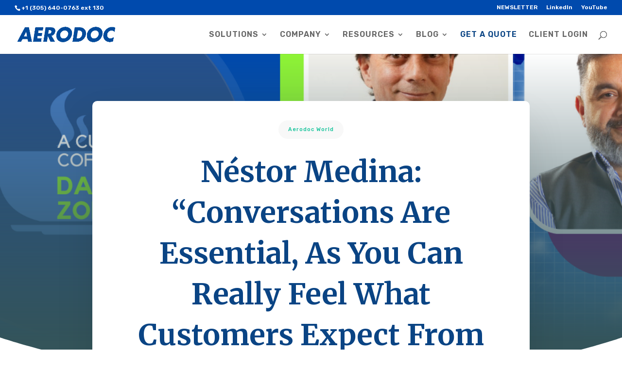

--- FILE ---
content_type: text/html; charset=utf-8
request_url: https://www.google.com/recaptcha/enterprise/anchor?ar=1&k=6LdGZJsoAAAAAIwMJHRwqiAHA6A_6ZP6bTYpbgSX&co=aHR0cHM6Ly93d3cuYWVyb2RvYy5jb206NDQz&hl=en&v=N67nZn4AqZkNcbeMu4prBgzg&size=invisible&badge=inline&anchor-ms=20000&execute-ms=30000&cb=z6pv4gjlanq9
body_size: 48874
content:
<!DOCTYPE HTML><html dir="ltr" lang="en"><head><meta http-equiv="Content-Type" content="text/html; charset=UTF-8">
<meta http-equiv="X-UA-Compatible" content="IE=edge">
<title>reCAPTCHA</title>
<style type="text/css">
/* cyrillic-ext */
@font-face {
  font-family: 'Roboto';
  font-style: normal;
  font-weight: 400;
  font-stretch: 100%;
  src: url(//fonts.gstatic.com/s/roboto/v48/KFO7CnqEu92Fr1ME7kSn66aGLdTylUAMa3GUBHMdazTgWw.woff2) format('woff2');
  unicode-range: U+0460-052F, U+1C80-1C8A, U+20B4, U+2DE0-2DFF, U+A640-A69F, U+FE2E-FE2F;
}
/* cyrillic */
@font-face {
  font-family: 'Roboto';
  font-style: normal;
  font-weight: 400;
  font-stretch: 100%;
  src: url(//fonts.gstatic.com/s/roboto/v48/KFO7CnqEu92Fr1ME7kSn66aGLdTylUAMa3iUBHMdazTgWw.woff2) format('woff2');
  unicode-range: U+0301, U+0400-045F, U+0490-0491, U+04B0-04B1, U+2116;
}
/* greek-ext */
@font-face {
  font-family: 'Roboto';
  font-style: normal;
  font-weight: 400;
  font-stretch: 100%;
  src: url(//fonts.gstatic.com/s/roboto/v48/KFO7CnqEu92Fr1ME7kSn66aGLdTylUAMa3CUBHMdazTgWw.woff2) format('woff2');
  unicode-range: U+1F00-1FFF;
}
/* greek */
@font-face {
  font-family: 'Roboto';
  font-style: normal;
  font-weight: 400;
  font-stretch: 100%;
  src: url(//fonts.gstatic.com/s/roboto/v48/KFO7CnqEu92Fr1ME7kSn66aGLdTylUAMa3-UBHMdazTgWw.woff2) format('woff2');
  unicode-range: U+0370-0377, U+037A-037F, U+0384-038A, U+038C, U+038E-03A1, U+03A3-03FF;
}
/* math */
@font-face {
  font-family: 'Roboto';
  font-style: normal;
  font-weight: 400;
  font-stretch: 100%;
  src: url(//fonts.gstatic.com/s/roboto/v48/KFO7CnqEu92Fr1ME7kSn66aGLdTylUAMawCUBHMdazTgWw.woff2) format('woff2');
  unicode-range: U+0302-0303, U+0305, U+0307-0308, U+0310, U+0312, U+0315, U+031A, U+0326-0327, U+032C, U+032F-0330, U+0332-0333, U+0338, U+033A, U+0346, U+034D, U+0391-03A1, U+03A3-03A9, U+03B1-03C9, U+03D1, U+03D5-03D6, U+03F0-03F1, U+03F4-03F5, U+2016-2017, U+2034-2038, U+203C, U+2040, U+2043, U+2047, U+2050, U+2057, U+205F, U+2070-2071, U+2074-208E, U+2090-209C, U+20D0-20DC, U+20E1, U+20E5-20EF, U+2100-2112, U+2114-2115, U+2117-2121, U+2123-214F, U+2190, U+2192, U+2194-21AE, U+21B0-21E5, U+21F1-21F2, U+21F4-2211, U+2213-2214, U+2216-22FF, U+2308-230B, U+2310, U+2319, U+231C-2321, U+2336-237A, U+237C, U+2395, U+239B-23B7, U+23D0, U+23DC-23E1, U+2474-2475, U+25AF, U+25B3, U+25B7, U+25BD, U+25C1, U+25CA, U+25CC, U+25FB, U+266D-266F, U+27C0-27FF, U+2900-2AFF, U+2B0E-2B11, U+2B30-2B4C, U+2BFE, U+3030, U+FF5B, U+FF5D, U+1D400-1D7FF, U+1EE00-1EEFF;
}
/* symbols */
@font-face {
  font-family: 'Roboto';
  font-style: normal;
  font-weight: 400;
  font-stretch: 100%;
  src: url(//fonts.gstatic.com/s/roboto/v48/KFO7CnqEu92Fr1ME7kSn66aGLdTylUAMaxKUBHMdazTgWw.woff2) format('woff2');
  unicode-range: U+0001-000C, U+000E-001F, U+007F-009F, U+20DD-20E0, U+20E2-20E4, U+2150-218F, U+2190, U+2192, U+2194-2199, U+21AF, U+21E6-21F0, U+21F3, U+2218-2219, U+2299, U+22C4-22C6, U+2300-243F, U+2440-244A, U+2460-24FF, U+25A0-27BF, U+2800-28FF, U+2921-2922, U+2981, U+29BF, U+29EB, U+2B00-2BFF, U+4DC0-4DFF, U+FFF9-FFFB, U+10140-1018E, U+10190-1019C, U+101A0, U+101D0-101FD, U+102E0-102FB, U+10E60-10E7E, U+1D2C0-1D2D3, U+1D2E0-1D37F, U+1F000-1F0FF, U+1F100-1F1AD, U+1F1E6-1F1FF, U+1F30D-1F30F, U+1F315, U+1F31C, U+1F31E, U+1F320-1F32C, U+1F336, U+1F378, U+1F37D, U+1F382, U+1F393-1F39F, U+1F3A7-1F3A8, U+1F3AC-1F3AF, U+1F3C2, U+1F3C4-1F3C6, U+1F3CA-1F3CE, U+1F3D4-1F3E0, U+1F3ED, U+1F3F1-1F3F3, U+1F3F5-1F3F7, U+1F408, U+1F415, U+1F41F, U+1F426, U+1F43F, U+1F441-1F442, U+1F444, U+1F446-1F449, U+1F44C-1F44E, U+1F453, U+1F46A, U+1F47D, U+1F4A3, U+1F4B0, U+1F4B3, U+1F4B9, U+1F4BB, U+1F4BF, U+1F4C8-1F4CB, U+1F4D6, U+1F4DA, U+1F4DF, U+1F4E3-1F4E6, U+1F4EA-1F4ED, U+1F4F7, U+1F4F9-1F4FB, U+1F4FD-1F4FE, U+1F503, U+1F507-1F50B, U+1F50D, U+1F512-1F513, U+1F53E-1F54A, U+1F54F-1F5FA, U+1F610, U+1F650-1F67F, U+1F687, U+1F68D, U+1F691, U+1F694, U+1F698, U+1F6AD, U+1F6B2, U+1F6B9-1F6BA, U+1F6BC, U+1F6C6-1F6CF, U+1F6D3-1F6D7, U+1F6E0-1F6EA, U+1F6F0-1F6F3, U+1F6F7-1F6FC, U+1F700-1F7FF, U+1F800-1F80B, U+1F810-1F847, U+1F850-1F859, U+1F860-1F887, U+1F890-1F8AD, U+1F8B0-1F8BB, U+1F8C0-1F8C1, U+1F900-1F90B, U+1F93B, U+1F946, U+1F984, U+1F996, U+1F9E9, U+1FA00-1FA6F, U+1FA70-1FA7C, U+1FA80-1FA89, U+1FA8F-1FAC6, U+1FACE-1FADC, U+1FADF-1FAE9, U+1FAF0-1FAF8, U+1FB00-1FBFF;
}
/* vietnamese */
@font-face {
  font-family: 'Roboto';
  font-style: normal;
  font-weight: 400;
  font-stretch: 100%;
  src: url(//fonts.gstatic.com/s/roboto/v48/KFO7CnqEu92Fr1ME7kSn66aGLdTylUAMa3OUBHMdazTgWw.woff2) format('woff2');
  unicode-range: U+0102-0103, U+0110-0111, U+0128-0129, U+0168-0169, U+01A0-01A1, U+01AF-01B0, U+0300-0301, U+0303-0304, U+0308-0309, U+0323, U+0329, U+1EA0-1EF9, U+20AB;
}
/* latin-ext */
@font-face {
  font-family: 'Roboto';
  font-style: normal;
  font-weight: 400;
  font-stretch: 100%;
  src: url(//fonts.gstatic.com/s/roboto/v48/KFO7CnqEu92Fr1ME7kSn66aGLdTylUAMa3KUBHMdazTgWw.woff2) format('woff2');
  unicode-range: U+0100-02BA, U+02BD-02C5, U+02C7-02CC, U+02CE-02D7, U+02DD-02FF, U+0304, U+0308, U+0329, U+1D00-1DBF, U+1E00-1E9F, U+1EF2-1EFF, U+2020, U+20A0-20AB, U+20AD-20C0, U+2113, U+2C60-2C7F, U+A720-A7FF;
}
/* latin */
@font-face {
  font-family: 'Roboto';
  font-style: normal;
  font-weight: 400;
  font-stretch: 100%;
  src: url(//fonts.gstatic.com/s/roboto/v48/KFO7CnqEu92Fr1ME7kSn66aGLdTylUAMa3yUBHMdazQ.woff2) format('woff2');
  unicode-range: U+0000-00FF, U+0131, U+0152-0153, U+02BB-02BC, U+02C6, U+02DA, U+02DC, U+0304, U+0308, U+0329, U+2000-206F, U+20AC, U+2122, U+2191, U+2193, U+2212, U+2215, U+FEFF, U+FFFD;
}
/* cyrillic-ext */
@font-face {
  font-family: 'Roboto';
  font-style: normal;
  font-weight: 500;
  font-stretch: 100%;
  src: url(//fonts.gstatic.com/s/roboto/v48/KFO7CnqEu92Fr1ME7kSn66aGLdTylUAMa3GUBHMdazTgWw.woff2) format('woff2');
  unicode-range: U+0460-052F, U+1C80-1C8A, U+20B4, U+2DE0-2DFF, U+A640-A69F, U+FE2E-FE2F;
}
/* cyrillic */
@font-face {
  font-family: 'Roboto';
  font-style: normal;
  font-weight: 500;
  font-stretch: 100%;
  src: url(//fonts.gstatic.com/s/roboto/v48/KFO7CnqEu92Fr1ME7kSn66aGLdTylUAMa3iUBHMdazTgWw.woff2) format('woff2');
  unicode-range: U+0301, U+0400-045F, U+0490-0491, U+04B0-04B1, U+2116;
}
/* greek-ext */
@font-face {
  font-family: 'Roboto';
  font-style: normal;
  font-weight: 500;
  font-stretch: 100%;
  src: url(//fonts.gstatic.com/s/roboto/v48/KFO7CnqEu92Fr1ME7kSn66aGLdTylUAMa3CUBHMdazTgWw.woff2) format('woff2');
  unicode-range: U+1F00-1FFF;
}
/* greek */
@font-face {
  font-family: 'Roboto';
  font-style: normal;
  font-weight: 500;
  font-stretch: 100%;
  src: url(//fonts.gstatic.com/s/roboto/v48/KFO7CnqEu92Fr1ME7kSn66aGLdTylUAMa3-UBHMdazTgWw.woff2) format('woff2');
  unicode-range: U+0370-0377, U+037A-037F, U+0384-038A, U+038C, U+038E-03A1, U+03A3-03FF;
}
/* math */
@font-face {
  font-family: 'Roboto';
  font-style: normal;
  font-weight: 500;
  font-stretch: 100%;
  src: url(//fonts.gstatic.com/s/roboto/v48/KFO7CnqEu92Fr1ME7kSn66aGLdTylUAMawCUBHMdazTgWw.woff2) format('woff2');
  unicode-range: U+0302-0303, U+0305, U+0307-0308, U+0310, U+0312, U+0315, U+031A, U+0326-0327, U+032C, U+032F-0330, U+0332-0333, U+0338, U+033A, U+0346, U+034D, U+0391-03A1, U+03A3-03A9, U+03B1-03C9, U+03D1, U+03D5-03D6, U+03F0-03F1, U+03F4-03F5, U+2016-2017, U+2034-2038, U+203C, U+2040, U+2043, U+2047, U+2050, U+2057, U+205F, U+2070-2071, U+2074-208E, U+2090-209C, U+20D0-20DC, U+20E1, U+20E5-20EF, U+2100-2112, U+2114-2115, U+2117-2121, U+2123-214F, U+2190, U+2192, U+2194-21AE, U+21B0-21E5, U+21F1-21F2, U+21F4-2211, U+2213-2214, U+2216-22FF, U+2308-230B, U+2310, U+2319, U+231C-2321, U+2336-237A, U+237C, U+2395, U+239B-23B7, U+23D0, U+23DC-23E1, U+2474-2475, U+25AF, U+25B3, U+25B7, U+25BD, U+25C1, U+25CA, U+25CC, U+25FB, U+266D-266F, U+27C0-27FF, U+2900-2AFF, U+2B0E-2B11, U+2B30-2B4C, U+2BFE, U+3030, U+FF5B, U+FF5D, U+1D400-1D7FF, U+1EE00-1EEFF;
}
/* symbols */
@font-face {
  font-family: 'Roboto';
  font-style: normal;
  font-weight: 500;
  font-stretch: 100%;
  src: url(//fonts.gstatic.com/s/roboto/v48/KFO7CnqEu92Fr1ME7kSn66aGLdTylUAMaxKUBHMdazTgWw.woff2) format('woff2');
  unicode-range: U+0001-000C, U+000E-001F, U+007F-009F, U+20DD-20E0, U+20E2-20E4, U+2150-218F, U+2190, U+2192, U+2194-2199, U+21AF, U+21E6-21F0, U+21F3, U+2218-2219, U+2299, U+22C4-22C6, U+2300-243F, U+2440-244A, U+2460-24FF, U+25A0-27BF, U+2800-28FF, U+2921-2922, U+2981, U+29BF, U+29EB, U+2B00-2BFF, U+4DC0-4DFF, U+FFF9-FFFB, U+10140-1018E, U+10190-1019C, U+101A0, U+101D0-101FD, U+102E0-102FB, U+10E60-10E7E, U+1D2C0-1D2D3, U+1D2E0-1D37F, U+1F000-1F0FF, U+1F100-1F1AD, U+1F1E6-1F1FF, U+1F30D-1F30F, U+1F315, U+1F31C, U+1F31E, U+1F320-1F32C, U+1F336, U+1F378, U+1F37D, U+1F382, U+1F393-1F39F, U+1F3A7-1F3A8, U+1F3AC-1F3AF, U+1F3C2, U+1F3C4-1F3C6, U+1F3CA-1F3CE, U+1F3D4-1F3E0, U+1F3ED, U+1F3F1-1F3F3, U+1F3F5-1F3F7, U+1F408, U+1F415, U+1F41F, U+1F426, U+1F43F, U+1F441-1F442, U+1F444, U+1F446-1F449, U+1F44C-1F44E, U+1F453, U+1F46A, U+1F47D, U+1F4A3, U+1F4B0, U+1F4B3, U+1F4B9, U+1F4BB, U+1F4BF, U+1F4C8-1F4CB, U+1F4D6, U+1F4DA, U+1F4DF, U+1F4E3-1F4E6, U+1F4EA-1F4ED, U+1F4F7, U+1F4F9-1F4FB, U+1F4FD-1F4FE, U+1F503, U+1F507-1F50B, U+1F50D, U+1F512-1F513, U+1F53E-1F54A, U+1F54F-1F5FA, U+1F610, U+1F650-1F67F, U+1F687, U+1F68D, U+1F691, U+1F694, U+1F698, U+1F6AD, U+1F6B2, U+1F6B9-1F6BA, U+1F6BC, U+1F6C6-1F6CF, U+1F6D3-1F6D7, U+1F6E0-1F6EA, U+1F6F0-1F6F3, U+1F6F7-1F6FC, U+1F700-1F7FF, U+1F800-1F80B, U+1F810-1F847, U+1F850-1F859, U+1F860-1F887, U+1F890-1F8AD, U+1F8B0-1F8BB, U+1F8C0-1F8C1, U+1F900-1F90B, U+1F93B, U+1F946, U+1F984, U+1F996, U+1F9E9, U+1FA00-1FA6F, U+1FA70-1FA7C, U+1FA80-1FA89, U+1FA8F-1FAC6, U+1FACE-1FADC, U+1FADF-1FAE9, U+1FAF0-1FAF8, U+1FB00-1FBFF;
}
/* vietnamese */
@font-face {
  font-family: 'Roboto';
  font-style: normal;
  font-weight: 500;
  font-stretch: 100%;
  src: url(//fonts.gstatic.com/s/roboto/v48/KFO7CnqEu92Fr1ME7kSn66aGLdTylUAMa3OUBHMdazTgWw.woff2) format('woff2');
  unicode-range: U+0102-0103, U+0110-0111, U+0128-0129, U+0168-0169, U+01A0-01A1, U+01AF-01B0, U+0300-0301, U+0303-0304, U+0308-0309, U+0323, U+0329, U+1EA0-1EF9, U+20AB;
}
/* latin-ext */
@font-face {
  font-family: 'Roboto';
  font-style: normal;
  font-weight: 500;
  font-stretch: 100%;
  src: url(//fonts.gstatic.com/s/roboto/v48/KFO7CnqEu92Fr1ME7kSn66aGLdTylUAMa3KUBHMdazTgWw.woff2) format('woff2');
  unicode-range: U+0100-02BA, U+02BD-02C5, U+02C7-02CC, U+02CE-02D7, U+02DD-02FF, U+0304, U+0308, U+0329, U+1D00-1DBF, U+1E00-1E9F, U+1EF2-1EFF, U+2020, U+20A0-20AB, U+20AD-20C0, U+2113, U+2C60-2C7F, U+A720-A7FF;
}
/* latin */
@font-face {
  font-family: 'Roboto';
  font-style: normal;
  font-weight: 500;
  font-stretch: 100%;
  src: url(//fonts.gstatic.com/s/roboto/v48/KFO7CnqEu92Fr1ME7kSn66aGLdTylUAMa3yUBHMdazQ.woff2) format('woff2');
  unicode-range: U+0000-00FF, U+0131, U+0152-0153, U+02BB-02BC, U+02C6, U+02DA, U+02DC, U+0304, U+0308, U+0329, U+2000-206F, U+20AC, U+2122, U+2191, U+2193, U+2212, U+2215, U+FEFF, U+FFFD;
}
/* cyrillic-ext */
@font-face {
  font-family: 'Roboto';
  font-style: normal;
  font-weight: 900;
  font-stretch: 100%;
  src: url(//fonts.gstatic.com/s/roboto/v48/KFO7CnqEu92Fr1ME7kSn66aGLdTylUAMa3GUBHMdazTgWw.woff2) format('woff2');
  unicode-range: U+0460-052F, U+1C80-1C8A, U+20B4, U+2DE0-2DFF, U+A640-A69F, U+FE2E-FE2F;
}
/* cyrillic */
@font-face {
  font-family: 'Roboto';
  font-style: normal;
  font-weight: 900;
  font-stretch: 100%;
  src: url(//fonts.gstatic.com/s/roboto/v48/KFO7CnqEu92Fr1ME7kSn66aGLdTylUAMa3iUBHMdazTgWw.woff2) format('woff2');
  unicode-range: U+0301, U+0400-045F, U+0490-0491, U+04B0-04B1, U+2116;
}
/* greek-ext */
@font-face {
  font-family: 'Roboto';
  font-style: normal;
  font-weight: 900;
  font-stretch: 100%;
  src: url(//fonts.gstatic.com/s/roboto/v48/KFO7CnqEu92Fr1ME7kSn66aGLdTylUAMa3CUBHMdazTgWw.woff2) format('woff2');
  unicode-range: U+1F00-1FFF;
}
/* greek */
@font-face {
  font-family: 'Roboto';
  font-style: normal;
  font-weight: 900;
  font-stretch: 100%;
  src: url(//fonts.gstatic.com/s/roboto/v48/KFO7CnqEu92Fr1ME7kSn66aGLdTylUAMa3-UBHMdazTgWw.woff2) format('woff2');
  unicode-range: U+0370-0377, U+037A-037F, U+0384-038A, U+038C, U+038E-03A1, U+03A3-03FF;
}
/* math */
@font-face {
  font-family: 'Roboto';
  font-style: normal;
  font-weight: 900;
  font-stretch: 100%;
  src: url(//fonts.gstatic.com/s/roboto/v48/KFO7CnqEu92Fr1ME7kSn66aGLdTylUAMawCUBHMdazTgWw.woff2) format('woff2');
  unicode-range: U+0302-0303, U+0305, U+0307-0308, U+0310, U+0312, U+0315, U+031A, U+0326-0327, U+032C, U+032F-0330, U+0332-0333, U+0338, U+033A, U+0346, U+034D, U+0391-03A1, U+03A3-03A9, U+03B1-03C9, U+03D1, U+03D5-03D6, U+03F0-03F1, U+03F4-03F5, U+2016-2017, U+2034-2038, U+203C, U+2040, U+2043, U+2047, U+2050, U+2057, U+205F, U+2070-2071, U+2074-208E, U+2090-209C, U+20D0-20DC, U+20E1, U+20E5-20EF, U+2100-2112, U+2114-2115, U+2117-2121, U+2123-214F, U+2190, U+2192, U+2194-21AE, U+21B0-21E5, U+21F1-21F2, U+21F4-2211, U+2213-2214, U+2216-22FF, U+2308-230B, U+2310, U+2319, U+231C-2321, U+2336-237A, U+237C, U+2395, U+239B-23B7, U+23D0, U+23DC-23E1, U+2474-2475, U+25AF, U+25B3, U+25B7, U+25BD, U+25C1, U+25CA, U+25CC, U+25FB, U+266D-266F, U+27C0-27FF, U+2900-2AFF, U+2B0E-2B11, U+2B30-2B4C, U+2BFE, U+3030, U+FF5B, U+FF5D, U+1D400-1D7FF, U+1EE00-1EEFF;
}
/* symbols */
@font-face {
  font-family: 'Roboto';
  font-style: normal;
  font-weight: 900;
  font-stretch: 100%;
  src: url(//fonts.gstatic.com/s/roboto/v48/KFO7CnqEu92Fr1ME7kSn66aGLdTylUAMaxKUBHMdazTgWw.woff2) format('woff2');
  unicode-range: U+0001-000C, U+000E-001F, U+007F-009F, U+20DD-20E0, U+20E2-20E4, U+2150-218F, U+2190, U+2192, U+2194-2199, U+21AF, U+21E6-21F0, U+21F3, U+2218-2219, U+2299, U+22C4-22C6, U+2300-243F, U+2440-244A, U+2460-24FF, U+25A0-27BF, U+2800-28FF, U+2921-2922, U+2981, U+29BF, U+29EB, U+2B00-2BFF, U+4DC0-4DFF, U+FFF9-FFFB, U+10140-1018E, U+10190-1019C, U+101A0, U+101D0-101FD, U+102E0-102FB, U+10E60-10E7E, U+1D2C0-1D2D3, U+1D2E0-1D37F, U+1F000-1F0FF, U+1F100-1F1AD, U+1F1E6-1F1FF, U+1F30D-1F30F, U+1F315, U+1F31C, U+1F31E, U+1F320-1F32C, U+1F336, U+1F378, U+1F37D, U+1F382, U+1F393-1F39F, U+1F3A7-1F3A8, U+1F3AC-1F3AF, U+1F3C2, U+1F3C4-1F3C6, U+1F3CA-1F3CE, U+1F3D4-1F3E0, U+1F3ED, U+1F3F1-1F3F3, U+1F3F5-1F3F7, U+1F408, U+1F415, U+1F41F, U+1F426, U+1F43F, U+1F441-1F442, U+1F444, U+1F446-1F449, U+1F44C-1F44E, U+1F453, U+1F46A, U+1F47D, U+1F4A3, U+1F4B0, U+1F4B3, U+1F4B9, U+1F4BB, U+1F4BF, U+1F4C8-1F4CB, U+1F4D6, U+1F4DA, U+1F4DF, U+1F4E3-1F4E6, U+1F4EA-1F4ED, U+1F4F7, U+1F4F9-1F4FB, U+1F4FD-1F4FE, U+1F503, U+1F507-1F50B, U+1F50D, U+1F512-1F513, U+1F53E-1F54A, U+1F54F-1F5FA, U+1F610, U+1F650-1F67F, U+1F687, U+1F68D, U+1F691, U+1F694, U+1F698, U+1F6AD, U+1F6B2, U+1F6B9-1F6BA, U+1F6BC, U+1F6C6-1F6CF, U+1F6D3-1F6D7, U+1F6E0-1F6EA, U+1F6F0-1F6F3, U+1F6F7-1F6FC, U+1F700-1F7FF, U+1F800-1F80B, U+1F810-1F847, U+1F850-1F859, U+1F860-1F887, U+1F890-1F8AD, U+1F8B0-1F8BB, U+1F8C0-1F8C1, U+1F900-1F90B, U+1F93B, U+1F946, U+1F984, U+1F996, U+1F9E9, U+1FA00-1FA6F, U+1FA70-1FA7C, U+1FA80-1FA89, U+1FA8F-1FAC6, U+1FACE-1FADC, U+1FADF-1FAE9, U+1FAF0-1FAF8, U+1FB00-1FBFF;
}
/* vietnamese */
@font-face {
  font-family: 'Roboto';
  font-style: normal;
  font-weight: 900;
  font-stretch: 100%;
  src: url(//fonts.gstatic.com/s/roboto/v48/KFO7CnqEu92Fr1ME7kSn66aGLdTylUAMa3OUBHMdazTgWw.woff2) format('woff2');
  unicode-range: U+0102-0103, U+0110-0111, U+0128-0129, U+0168-0169, U+01A0-01A1, U+01AF-01B0, U+0300-0301, U+0303-0304, U+0308-0309, U+0323, U+0329, U+1EA0-1EF9, U+20AB;
}
/* latin-ext */
@font-face {
  font-family: 'Roboto';
  font-style: normal;
  font-weight: 900;
  font-stretch: 100%;
  src: url(//fonts.gstatic.com/s/roboto/v48/KFO7CnqEu92Fr1ME7kSn66aGLdTylUAMa3KUBHMdazTgWw.woff2) format('woff2');
  unicode-range: U+0100-02BA, U+02BD-02C5, U+02C7-02CC, U+02CE-02D7, U+02DD-02FF, U+0304, U+0308, U+0329, U+1D00-1DBF, U+1E00-1E9F, U+1EF2-1EFF, U+2020, U+20A0-20AB, U+20AD-20C0, U+2113, U+2C60-2C7F, U+A720-A7FF;
}
/* latin */
@font-face {
  font-family: 'Roboto';
  font-style: normal;
  font-weight: 900;
  font-stretch: 100%;
  src: url(//fonts.gstatic.com/s/roboto/v48/KFO7CnqEu92Fr1ME7kSn66aGLdTylUAMa3yUBHMdazQ.woff2) format('woff2');
  unicode-range: U+0000-00FF, U+0131, U+0152-0153, U+02BB-02BC, U+02C6, U+02DA, U+02DC, U+0304, U+0308, U+0329, U+2000-206F, U+20AC, U+2122, U+2191, U+2193, U+2212, U+2215, U+FEFF, U+FFFD;
}

</style>
<link rel="stylesheet" type="text/css" href="https://www.gstatic.com/recaptcha/releases/N67nZn4AqZkNcbeMu4prBgzg/styles__ltr.css">
<script nonce="kkI-bgnv4CVAFwxED-7tFQ" type="text/javascript">window['__recaptcha_api'] = 'https://www.google.com/recaptcha/enterprise/';</script>
<script type="text/javascript" src="https://www.gstatic.com/recaptcha/releases/N67nZn4AqZkNcbeMu4prBgzg/recaptcha__en.js" nonce="kkI-bgnv4CVAFwxED-7tFQ">
      
    </script></head>
<body><div id="rc-anchor-alert" class="rc-anchor-alert">This reCAPTCHA is for testing purposes only. Please report to the site admin if you are seeing this.</div>
<input type="hidden" id="recaptcha-token" value="[base64]">
<script type="text/javascript" nonce="kkI-bgnv4CVAFwxED-7tFQ">
      recaptcha.anchor.Main.init("[\x22ainput\x22,[\x22bgdata\x22,\x22\x22,\[base64]/[base64]/[base64]/[base64]/[base64]/[base64]/KGcoTywyNTMsTy5PKSxVRyhPLEMpKTpnKE8sMjUzLEMpLE8pKSxsKSksTykpfSxieT1mdW5jdGlvbihDLE8sdSxsKXtmb3IobD0odT1SKEMpLDApO08+MDtPLS0pbD1sPDw4fFooQyk7ZyhDLHUsbCl9LFVHPWZ1bmN0aW9uKEMsTyl7Qy5pLmxlbmd0aD4xMDQ/[base64]/[base64]/[base64]/[base64]/[base64]/[base64]/[base64]\\u003d\x22,\[base64]\x22,\[base64]/DkwIiBcOCGUDCjn7DmVI9GMKXJjEdw7t7FCtbHsOxwpXCtcKDVcKqw5vDnkoEwqQBwojClhnDucOEwppiwrLDtQzDgz7Dlll8R8OKP0rCsjTDjz/ClsOOw7ghw5HCj8OWOgXDriVMw4ZSS8KVKGLDuz0YRXTDm8KWd0xQwq14w4tzwow1wpVkSsKoFMOMw7EdwpQqB8K/bMOVwowvw6HDt2tPwpxdwqvDicKkw7DCrjt7w4DCnMOjPcKSw5vCt8OJw6YFcCk9MsOFUsOvGw0TwoQ+N8O0wqHDlxEqCQjCicK4wqBFJMKkclfDkcKKHHx0wqx7w7nDtFTChmZ0FhrChcKwNcKKwqAGdARYMR4uXMKQw7lbCcOLLcKJfDxaw77Dq8K/wrYIFV7Crh/Cq8K7KDFEasKuGRHCu2XCvV92UTE6w6DCt8KpwrDCt2PDtMOTwqY2LcKGw4nCikjCqsKBccKJw6MyBsKTwpXDvU7Dti3ChMKswr7CjCHDssK+csOmw7fCh1EMBsK6wqdxcsOMfht0TcKIw7Q1wrJ1w5nDi3U9wqLDgnhleWcrDsK/HiYSFkTDs35STx93KjceWzvDhTzDjB/CnD7CjsK+KxbDrSPDs31Mw5/DgQkDwqMvw4zDo3fDs19FblPCqF40wpTDikDDgcOGe0TDmXRIwrpGKUnCusKaw65dw6LCmBYgCS8JwokMQcONEXHCnsO2w7I7dsKAFMKEw4Uewrpawo1ew6bCo8KTTjfCqA7Co8Oue8K2w78fw4rCuMOFw7vDoyLChVLDpwcuOcKNwp4lwo4cw41CcMOIScO4wp/Dq8OhQh/Cn3XDi8Opw5DCqGbCocKcwpJFwqVjwqEhwot1ScOBU0XCmMOta0BXNMK1w6Ryf1MNw7swwqLDpUVde8Ovwrw7w5d5N8ORVcKswrnDgsK0bn/CpyzCpWTDhcOoCcKQwoETKTTCshTChcOFwobCpsKow4zCrn7Cl8Ocwp3Dg8OowrjCq8OoFMKjYEAuDCPCpcO9w6/DrRJwSgxSIsO4PRQzwqHDhzLDqsOcwpjDp8Osw7zDvhPDswEQw7XCshjDl0sTw5DCjMKKQMK9w4LDmcOgw7sOwoVRw7vCi0kGw5lCw4drUcKRwrLDj8OIKMK+wprCnQnCscKvwpXCmMK/UGTCs8ONw7saw4ZIw40nw4YTw5nDlUnCl8K/w7jDn8Ktw6LDn8Odw6Vawo3DlC3Dr0oGwp3DjhXCnMOGOQFfWizDvkPCqn0MGXlJw7jChsKDwofDm8OeBcOpORcVw7B4w5pkw5rDncKAw7Z7LMOXNn0qM8OQw4ITw6oNSD94w4kLWMOtw5Yvwq/CuMOywrQ5wr/[base64]/CsVzDiEFIw6rDvDYvLkh1M3VhesOUw7c1woEHa8OCwpoawql+UCjCsMKCw75kw7J0PcOFw53Dvhkzw73DkEXDqwtqEHUdw5sIaMKNJMKCw6Jaw7k2B8KXw4rCgFvDmwvCp8O/w6rCrMOkbgbDrzPCsBRtwpsww7B1ZSENwpbDicK7d1lGdMO7w4JdNmAewrtUHxXCvndPVsO/wo8qwqd1fsOlesKRSQYvw7jCtwhxJVMjUMOSw74ANcK/w5LCoEUZwrjDkcOowohAwpdDwpHCpMOnwpDCssKeS1/DlcKbw5Zdwp9Kw7V5wrchPMKRa8OQw50fw4gSJyDCuUXCt8KtasOldlUkwoYWRsKvVAPCghBVXMKjAcKTSsKFacOuwp/[base64]/CusKwwqPCjjPDucKaw4nDsH1Ow7Biw6Vhw7vDrgjDucKTw5zChMOmw4rCryMQacKcesKww7NxScKVwpXDm8OpOMOJd8Kxwo/[base64]/CicK8w5YswqAqIMOJRcKow4vCrsK9Dm7ClcOpUsObBDUQFsO3d35dJcOtw6Qpw7DDhDLDtyLDvEVDblsCScKcwpfDhcKWSXHDmsKQE8O3F8OHwqLDuQoHcyBSwrPDnMOewqlkw4/DiVLCkRDDmFM6woHCtn3DuyrCgBdfwpZJLWdaw7TDnxTCo8Otw7/Cuy3Di8OqEcOsGMOlw5MpV1orw4BEwp86ZDLDtE7CjErCjTPCmwbCm8KfDMOrw74uwpDDsEDDpsK8wrNqwpzDocOWLkVJF8OfIsKBwoBcw7ARw4VlBkrDkgbDncOMWyLCqsOdfFdqw4pyTsKVw5U0w5xHcVE+w6rDsjzDlBnDtcO6HMO/CTvDnCdCB8KYw6LDq8K3wp/CnTRpLy3Dp2DCmsOQw5HDlT7CmzbCiMKOaGjDsSjDvU/[base64]/DqcK9OR7DtcOYw6IHDMK3w5PDi8Osw4bCucKXecKhw4pUwrxOwovCjMKQw6PDg8KHwpvCjcK+worCnkFANh/CisOQVcKtPhV6wo15wo/CrMKWw53ClDXCnMKEwqbDvS5kEGUFBlPCl03DrcOEw6VJwo9bI8Kxwo3Cv8O0w4sjw5xlwpxHw7B2wopOM8OSPsKiNcOoW8K7w4kVSsKVWMO/wrvCkjTCtMO9UGjCjcKzwoRCwolRAkINQnTDn2V8w5jCh8KSdUcKwqzCvy3DlgBCccOaGV4oewEfaMO3JEc5JsOlKMKAaRnDgcKOTFXDq8Kgw4lye0vCjcO4wrjDgm/DjUjDkk14w7TCjMKqDMOEecKEXRrDtsO3QsOnwqbDmDLCgjVIwp7CrMKLw5nCuUjDmwvDtsOUEsKQMVJEc8K/w5fDg8KCwrkPw5rDh8OSUsOdw6pUwpwwSQ3Ds8Ksw5gxWRZtwr9wahPCqSHDuQzDhU4Jw4kDaMOywqjDpCwVwpJqGiPCsijDhsO8FgtxwqM+WsOwwpJpe8Kfw5EJNFLCvlLDhzN/wrvDmMKuw64Ew7dKLhnDnMOCw5zDlSMawpLDlAPDkMOuPFNCw4dpDsKew6E3LMO1a8KmVMKpw6rCssKFwrBTOMKgw6o1AkbCvgo2EHrDlCxNU8KhHcK2OSsFwox4wovDiMO5YsOww57DtcOoXsOjW8OwW8KxwonDlTPDuzISGQh5wpjDlMK6L8O6wo/CnMK1BQ0UUwEWCcOobgvDq8OgJz3Clm5yB8K2wq7DnsKGw4JPK8O7L8KYwpFNw5dmeHfCvcOCwo3Dn8KpbSxewqgGw5bCs8KiQMKcPcOlV8KNHcK/[base64]/CqsKAGMOnwpTDohlawqPDjcKGExVFXMKrHEoOCsOhZnDDlcK9w63DskNgbxREw67Cm8Odwo5EwrPDnRDCgXVhwrbCjhBJw7ImTjknQF7CicK9w7fCkcKswrgTRSnDrQt/[base64]/aMOWw75dIl7Dold1PmtJw6ofwo89RcOeNX12c8Krf2DDj1c3SsO3w6cMw5rCkcOfLMKkw4zDnMKUwp0QNxDCtMKwwoDCpWvCvFkKwqcgw6tww5jDrG7CtsOLR8Kxw6A1IsKyTcKGwqd/[base64]/wpPDqcKmwprCgQNvw6fDosORJ8OOw5IAw5cIK8O5w7xrIMO5wrjDngfDj8Kyw4/DgT9vOsOMwrZ0MWvDvMOILh/DgsODEwZqU2DClkvCmG83w7E7LcOadMONw5XDisKkOxXCp8OiwrfDmcOhw594w5QAT8KSwqfCm8KBw6jDuk7DvcKhCh95ZUXDgcKywrBzWiIew7nCol1LR8Kow6YhQ8KpZ3/CvzHCgkfDnUk1AjHDocOzwqVNPsKjTDHCpMOjMnJVwpvDgcKGwqHDmlfDhXRKw6wmbsOgYMOCVwofwoHCsCPCmMO4LybDimFJwo3DnsKfwpIuCsOuc0TCtcK+XEjCkmxzf8OCO8KYwoDDs8KFesKcHsOvCHZawrDCjsKywr/DmMKEZQjDm8OjwpZQDMKUw7TDjsKLw4ZKPhPCkMKILkoncSXDm8OAw7bCpsKUXW4OL8OFPcOpwpMAwp81ZnvCqcOPwqYTwrbCu3nDsm/[base64]/CpcKBwoTDtQ/[base64]/DkMK0LELDiUNXcU9qw4PCk3vClsK3w5rDsl52w4sFw4ZywqUeIk/Cii/DsMKJw6fDm8KgRsOgbFdhJBjDhsKMEznDoEorwqfCo2gIw7AIBR5IeytOwpTCqsKXLSUfwpnCgF9Ew5QNwrTCn8OZPwLCi8KowoHCr17DiV9xw5TCjcKBJMKvworCnsOcwpQFw4JXKcOEKMKfM8OWwrXCssKsw7/CmnHCpDXDusOqTcK6w7vChcKLTcOqwpsrWAzCtBTDnTcJwrTCuk5jwpTDpMOrcMOTYcOGOSzDgzvDlMOOScKJwodSw5/CpcK7worDtBkcRcONAn7Dm3bCjXDDgHDDuFsnwqdNB8Kzwo/[base64]/wpvDi8K3DiPCj8OafsKPwp8bwq7Cs8OpwojCucOgahTCnX3Cl8KYwq8Aw5nCisOyHBghU3hEwq/CqEBmFjXDgnVnwpvDicKQwq4FT8Oxw4lZwph/[base64]/KMKew6Jvwr0aOg12wonCujnDlzdMw7x5w4Y8BMOxwrQOQnbCn8KVSA0yw4TDlMKaw5PDqMOAwoHDs3PDsAvCv1/Di0HDoMKaWGbChnUSJsOqw4dZw7fCjmbDtMO4PmPCpmrDj8OJd8OqEcKuwoXCi3ogwrs4wpUGC8KrwpJdwp3DvnHDjcKQEXXCvVkpYMOgI3vDnRM1GUJPZMK/wqvCrMONw5hjMH/CusKuaxF2w7YSPV/DhXzCpcKuQ8OrbMOsH8Kkw6/DiVfDvHfDrsKmw51rw64lJMKzwq7ChQHDomzCpFPDi2zClxrChnzChwYBTwTDoS5dQyxxCcKlTzPDlsO3wrjDvcKcwoFpwoQzw6vCsH7Ch399ZcKHJEhsdBjCkMO+BQbDqcO6wrPDphNWIV/[base64]/X8O6CMKeNMK0w4/[base64]/DkQQ0wqN2w798w6hZw6bCt33DgMKTw6DDu8KjcWNhw5HDsFPCqcKLw6bDrDPCqVR1cnpXwqzDuyvDilldJMOsbMOUw4MfHMOww6LCnsKbBcOCInR/JAoBbMKqZcKLwrV7aR7CtcO8wpJxEARewp0Jdy3Dk2bDny9mw7jDtsKiT3fCtX5yRsOjEsO5w6XDuDM6w7llw4vCrgtGC8OtwpTCmsOVwpfDgsKGwrBlYsKiwoUDwrDDjhl5B1gpF8K8wrrDqsOTwpzCj8OPNGhafE5mKcKTwo8Ww69ywr/CusO/w4vCs2lcw41vwobDpsOvw6fCrcKnCz0+wrAUOQYUwqnDs1xLwr1Ww4XDvcKTwqINE3gwLMOOw5B4w5w4UixLVMOxw5w0XXwQYzrCqEzDijAFw57DmUnDq8Oye2lqesOrwoTDmCTCvTUqETnDucOswo5JwoBUOcKww7bDp8KaworDi8OswqvCu8KNfcOfw4TCoR/Dv8OVwrE/I8KKHwopwrvClMOCwojDmTjChD4Nw6vDqwxGw6hswrnCv8O4bFLChsOjw4AJwoLDni9aVk/CqzDDksKHw5DDuMKzScK/wqd1JMOZwrHCrcOQdEjDgAzCuDFNwr/DjFHCmMKfPWpjI2nDksOEfMKQIR/[base64]/[base64]/UsOxwqpKQWHCsTRIIsKUcMOXFcKpwqwWcGzCmcO7fcKYw7HDgsOxwpYFHglFw6fClcKKIcOtwrgWZ1zDnQ3CosODGcOeGmVOw4nDl8K1wqUURMOfwpBoOcO0w6lNfcKOw79rb8KGXW06wpxuw6XCpcORw5/[base64]/w6HDpD7DsRTDqcKBw57CmE9eOMKRPx9sZyDCkcOcw70qw6rClcKxBnvCtBU3ZMORw6R8w5Q0w7h0wrHCosKoSUjCucO7w6vCvRDClcK7YMK1wpdqw7nCu37CusKwd8K+RA4aCMK+wrrChVdSWcOlOMO1woEnXsOeeUsaEsOdfcOdw5/[base64]/wqtwKMOnQxHDtCfCmMKIw4tySXPDrMOfwpQdT8OcwoXDjsKbYMOswqnCuFU8wpzClR57PcO0wo3CgMOpDsKRMMO9w4MZXcKtw4VCPMOEwpfDiR3CvcKdMlTClMKyXcKuOcOjw7jDhMOlVDnDq8OZwpbCisOmUsK/[base64]/DXDCrABKwrLCpsOifsKTwojCr8OWBCBWw5tPwpNIdsO2NcKJNgwoHcOCTiA4w7A3LMOZwp/CiA01C8OSbMOGdcK4w4wTw59mwoDDiMOpw7rCnygKYXDCgMK0w70Ew5ACPSnDvTPDr8OvCibDucK7wr7Cp8Kkw5rDqRdJfHEBw4d7wrTDlMOnwqk3DsOnwqjDk1h+wqXClVXDhijDncKjw6cowrc4aFx2wqk2J8KSwpwkMFDChizCjDZTw7RHwrVFFW/DtwbCvMKUwp58NcOnwrDCoMOCKyYfw49zbR4fw6caI8KVw7RTwqhfwph5ecK9LMKhwp5gCj5SAkbCoiBMAGrDs8OBNMK3JcORV8KdAV5Ow4MaKBPDgnPClMOSwrHDicOJwpxEOUnDmsOtMH7DvSNqHgl9FsKJQ8KUU8KXw7rCozjDlMOzw5nDu1w/TSVYw4zCr8KLJsObTcKRw74RwqXCocKKfMK7wpEBwqvDoBM6MgV4w4nDhW0oVcOZw7MUwoLDoMORdi9+HsKtJQXDvUrDvsODF8KEEjXCjMO9wprDrDLCnsK+TBkIw7lfXBzCh1s1wr5yB8KFwohoAcOaAA/[base64]/CtcKEw4otw6wDVcOTLDR8wr7DhhHChlPDiFnDo3bCgsKGInNGwqtAw6XCvxrCmMOYw7cWw5ZFB8Okwp/DsMK4wrDCiRABwqnDjcOlOS4Vwp3CsAxIZmEsw73Ct3BITSzCujfDgWPCqMOKwpLDpmTDhEbDlsKeBFdtwrXDpMKZw5HDn8OQL8OBwpw3bAXDojgowqDDgEgye8K7VMK3eCLCu8KvecOOCMKVwrlOw4rCmHnDsMOQUcOhWcK4w74CI8O3w7V9wrPDqcO/XmEOSsKmw4ZDXsKVeHjDgsOYwrZIaMOkw4bChUPChQQ/wqMHwqlgVcK7c8KLMCbDmkM/[base64]/DucKJw5vCjg3DqDhXVT3CjA4ow5A3wrUDwr/Dkl/DpwDCo8KPO8OIw7dGw7/Du8OmwoHDrWAZS8KpHcKJw4jClMOHeQFEL3fCpVAow47DiXdqwqPChWDClApZw5kfU0rCo8O0woUlw6fDhWFcMcKbKMKyGMKLUQJUEcKvLcKew4praAHDjGXCpsOfRGxPAABIwoYeJ8KZw4tsw47ClUt+w6DDkBXDjsO5w6fDmDPDuT3DjRt/wrnCqRwCRMOYBXjCjTDDl8K4w5odOx9Lw4c/JcOQVMK5Hn8tGxvCnHXCrsKUCMOuBMKJXVXCp8KKY8KZRljCjRfCv8KkLMKWwpzDgSMyZDAdwqXDm8KPw6bDqcOCw5jCsMK0Qw53w4LDhkbDkcOJwpoKT1rCgcOhVmdLwoXDvcO9w6QHw7zCoh0dw500woVBRWTDkCEsw7PDtsOxJMOgw6xgPStMHBrDrcK/N1nDqMOTJkp7wpjConBWw6fDr8OkbsOLw7jChcO6D2cFDsOHwoA1G8OlQkArG8Oyw7rCq8Ovw7XCssKeH8K3wrYRRsKbwr/[base64]/V8K4woDDjBTClWzDpUx+RXsGMlrCocK/WsOZPmJ0FE/DpwB7KAECw74eImTCtXdLLVvCmDdNw4Iswq5RE8OwTcOswrvDvcObT8Kfw70dFXU/TcK7w6TDg8OkwqoewpQlw7HCs8Kwb8K5w4cgYcO+w78Jw53CqsKBw4tKXMOHGMODfsK7w751w5g1w4hxw5fDlBhKw6/[base64]/DscKrw6fCm8Otw4rDmMOTworCnjTDskZMwpHDi8KbGlpibA7DtxJJwpjCtsKswo3DlVvCncK9wpNNwpHCl8Oww60NTsKZwo7CgzzCjS/DrlonLRbCgzAlVwN7wowvRcOwBxAEfy7Ci8Oqw6lIw495w77DogDDu0bDrcK2wrnCscKswqspEsKsT8OzLxBAE8K6wrjCrjVSP37CjMKFVXHCpMKJwokAw7LCshvCoV3CkHDCl3nCtcOcecK8cMOpO8OjG8O1O10mw48rwrZ0AcOIBcOWIAA/wo7Dr8Kywp/Dv1FIw70Gw6nCkcKowrZsYcKrw57CnBfCqEHDgsKcw4VjCMKrwrUIw6jDoMKxwr/ChBTClhIGdsOewrtdcMKjEcOrajVoS3ZmwpPDrcKMbhRqd8OwwrYvw5cww5Q2HT5Qdw4OFMKFT8OIwrDDi8K/wrrCnV7DkcOgM8KmB8KOP8Ksw73DicKUwqPCrDDClxB/NU1MClDDh8OeZMO8KcK9EsK+woxjI2FeZ2/CrinCkH5jwq/DmWZ+UsKfwp3DlMKEw5hFw4FywpjDjcK9wqLDn8OjMcKTw7fDusONwqsjQmzClcOsw5HCrMOBJkjDq8OZw5/DsMKjPgLDjUcgwrV/HMK7w6jDgzIYw5UzaMK/enZ9H3w5wrTCh2c9JcKUcMOGJTM4eXkWFsOew5HDn8K5KsK0ehx3I27CqhsWb27CnMK8wpTCulrDqCLDh8OuwrLDtnrDjULDusOUEsKEOMOEwqTCgcO/M8K6ZcOfw4fCsyvCh2HCsQE0w5bCscKxL055wofDjwJRwrs6w7dCwqhtS1tgwrZOw6E2Sihib1LDpETDpsOXeh9DwqRBYFHCsmwWfsKhP8OGw6/CoyDCkMK4wrbDhcObWMOjSBXCoyd9w5HDsU/Ds8KBwp5KwoPDncKBYQLCrjppwpfDgXA7ZwPDjcK5wp84w6PChzh+GsOEw5RSwr7Ci8KRw5/DvSITw5HCkMOjwrptwoIBX8O0w47DtMKiGsOZScOvwoLCpMOlw4NVwofDjsKMw5UpJsKTf8OddsKbw7jCoB3ChMO7E3/DlEnCpA9NwqzCksO3L8KiwotgwrUsNgU3woAtVsK5w6BLZm81w4dzw6XDo3vDjMKXHGUMwoXCujdtecOtwq/DssO4wpfCu2XDqMK+QzEawrzDkmtNCsO1woViw5HCvMOvw4A4w4lpwpXCnkpQMQTClsOrMwtJw6PDu8KBIQF1wo3Cs3XClyUAKAjCjHM8IDnComjCpjJTGGbCocOiw6vDgRfCpWk9HsOdw4EcLcO3wosgw7PCnMOcOi1awrzCi2/DkRfDlkTDih0mbcOuK8KPwpMdw4TDjjImwqvCssKgwoDCsjfCgg5Uej7Dh8Onw6QsbVxoI8KCw6bCoBnDuTUfVRvDvMKKw77DlsOOBsOww5PCijULw79cPF8QImbDpMOxdMKlw6QCwrfDlQXDjCPDsWRwIsK1Vyh/NFpfCMOBDcOxwo3CqB/DnsOVwpJnwpvCgRnDvsKRBMOtA8OMdXlgKTsDw5gWMSHCusKOD01pwpvCsFkFfcKuXVPDlU/DolcFOsKyAi3DmMKUw4LCnW9OwrzDgglRDMOyLxkNflvChsKCwp5JYRDDrcOuwr7CtcKLw7ZPwqnDhMOGw6zDsS3DosOfw5rDgi3DhMKfwrPDoMOAMGzDg8KRFcOqwqAzTMKwLcOJOMKVJFohwq0/[base64]/DpVnDucKhIsOGdynDvsOEI8Knw5J8HgrDm0TDujfClA9ZwozDoigDwpvCicKAw6twwqFwanPDlsKJwocAOGpGX8KkwrfDnsKufcOROsKRwrw+csO/w6/DtMKAVhtqw5PCsSNOeEl/w6HDgMKREcOobiHCilVGwoVoOQnCh8Otw45xVxVvKMOEwrI9dsKNLMKswrlCw4lbaRvCplZCwo7CksKfCUwZw74nwp84YMK/w53CtCrDgsOmQcK8wp3CjRdpHjHDpsOAwo/CjW3Dv2g+w5drO0LCgcObw44vQcOwHMOjAEFUw4LDm1gLw6VdeSjDqsOCBjVvwrRPwpvDp8OYw4gVwrPCnMOcRMKAw5YRSSR/EAN4RcOxH8OVwq4wwpUCw7dsQMObcjRgJDEEw4fDlm7DscKkJjAFBTw/w6XCvGEYYQRlaGzDi3zChjAgXHwVwrTDq37CpD5vJ30seAI1S8Kvw7MgIgPCmsKGwpQDwoYgW8OHCMKNFUZHG8OtwoVdwogNw43Co8OWcMOVFmPDvMOsK8Kgwp/[base64]/w6YJcsKEwrvDj8KYEMOmwprDt8O9w6vCizTCuiFRbHPCscK9A10vwrbCp8KVwpl/w4rDrMOUwrTCqUBhUkUswrQiwpPCgxsgw4c/w4lUw7XDgcOpRcK3c8OnwpTCt8KYwobDvlljw7fCvsO3cio5HcOcDDvDvWbCqyXCncKMVMKpw7zDg8OhWw/CpMKgw5UoIcKQw4vCjFvCrMKaPnXDlzXCjQ/DqErDmsOAw7Jgw6PCoi3CugM9wq1Fw7IKK8KbVsKYw7Fowqp+w6zDjGnCtzIdw7nDinrCpAnDmmgZwqDDvMOlw4x/Xl7DpDbCnMKdwoITw4jDl8KrwqLCoVvCv8OMwrDDgcOvw5IyVQbCkWLCu11dPB/DkXwOwo4Pw5vDm1TCr2jCi8KswqbCpyoIwoTCn8Kpw4g3bsKuw65XGxPCg0kecsOOw6hPw4bDscOwwoLCtcK1BBLDosOgwrjCsDDCu8O9GsKcwp7DiMKbwpzCsjUtOsK/[base64]/[base64]/CosOlw5PCuBNGFMKkQ8KaYj/Cj2d3woclwpQjb8OowqDCpCLCs35aFMK1D8KBwr4KU0Y9AAEIUcKAwp/CogzDuMKKwq/CrAAGDy0UWhZ5wqY9w6TDuipvwo7DukvCmBTDlMKaWcOcFMORwoVbRX/DgcKJIw/[base64]/[base64]/ClcKZw49rw6krGGjDhwPCuQDDuVXDvBfCn8OOZcK/csKQw4DDiFEvVnLCh8KJwo1aw49ITGfCvwQcNQhKw7FZMjV+w7kFw4rDj8ORwoF8Y8KIwqVFBUVRYAjDk8KCKcOsBMOiRwZ6wqBHDMKuQWFjwosWw5IGw5fDocOUwpV9RSnDn8Kjw67DvwJFGntmSsK7FGvDnMKywoIZUsKJYwU1TsO6XsOiwpw/[base64]/Dv8Otwp3CmsOIw4l4w43CvQdEwr7DisO7w6jCj8KBRgkHRMOuRSnCssKdf8OvASjCnA4Jw6DCvMOYw4LDosKjw6kmTcOrIznDrMOTw6Aow6vDsTDDgsO/QcOfA8OBXMKqcWFRw4hUO8KaK0XDicKdZR7Dqj/[base64]/DvRt/[base64]/wpZWa8OResOhAU/[base64]/[base64]/wogpw5bDnw55UMKzwrQcGHbDpkXDiMKMwrLDqcOow7hwwqXCkFxlY8Ofw79Kw7hkw7VxwqrCssKaKMKpwqrDqMKmZ1k2VCfDkE9TV8KfwqsXK10aZmPDh1fDqsKJwqIvMMKGw6sSfMO/w5/[base64]/DpsKww40Vw7DDscOwO8OOTX1zwpLCszLDhl0RwrDCnwlRwq3DvcKaRw4bNsOIez5hTFvDvsKJfsKCwpXDoMO1Z1I6w5xODsKXCMKOC8OPJ8OdF8OHw7/DvMO1JELCoQ8Lw4PCscKiTsKHw6V8w5/Dh8OmJz9gX8OMw4TChcOSSAoAW8O2wo9Jwp/DvXLDm8OjwpJbWcKrRMO9TMK9wpDDocOjVE0Nw4IMw4hcwqvCtGXCtMK9PMObwrTDm3kNwopzwqNww45HwobCuQHCvHDCnSgMw6rChMKWwrfDn1DDt8Oewr/[base64]/[base64]/w4AdSDREYlo4TlNxZcOoeF8EwplQwqjDusKowpdKJkFkw60xKChZwr/DhcOONBTCgFZ/JMKKR3Z+fMOLw47DpMObwqYGKcKqX3QGMsKvUsOQwoABcMKEaBfCoMKlwpjDt8OlfcORZS7DicKCw6fCo3/DmcK/w6Y7w65fwp7DmsK9w6w7Eh03bMKAw6Alw4DCrlYLw7N6QcKlwqIjwogSS8OCS8KtwoHDm8K+QcORwrYpw5bCpsKlIAQhCcKbFibCj8OWwo9Iw6prwrVDwrvDsMKpJsKBw6TDo8KiwqgkQXjDkcKvw6fCh8KyEANow6/DpcK/[base64]/DvcObw5pwwqTCs3jDoTozcSHCj1ALcsKoDcK9A8OqQcOrJ8OzUGPDnMKIIMO1w7fDvsKXCsKOw5FBKHPCmXHDryrCtMOkw7YTDnbCnnPCpGVswp55w5REw6VxbWpcwp09O8OJw7Fswq5+NQDCn8KGw5/DtsO+wq46VAzDvjgABMOgaMOcw7kuwozCl8O1NsOjw4nDjynDozHDv23Cpm7Cs8K/UXnCmg16PmDCnsOywqDDu8K9wq7Cn8OGwqfDjRhJfhNOwovDghhvSysHOkQHZcOWwq7Ck0ELwqnDmG1owoEGfMKdGMOFwqzCu8O9BxTDjcKnKXJCwojDmcOldA84w7lbXcO6wonDs8ODwrUXw4R8w6fCt8KHFMOMB2gBPcOGwpUlwo3CucKLYsOIwonDtmnDjsKXccK/C8KUw553w5HDj3Inw5XDusKRworDhxvCkMK6WMKoATJ6Fxw9QTFbw41eWcKFDMOSw67Cn8Kcw6bDvRTCs8K7EEjDvUXClsOiw4NZUShHwoFiw6Fqw6vCk8Ovw4bDq8OGdcOrJ1sawq8FwpJvw4NPw73DhcKGQCjCvsKcPUbCjDfDpQ/DnsORwqTCj8OBVsOyE8O5w5oRH8OVOsOaw6MyfV7DjzTDm8Obw7XDuFg0FcKCw6o6aVg9TwEvw5nDsXjCkmwWHHHDhX7CvcKPw6XDm8Osw5zCkWpJwqXDikPDgcOLw5rCpFFxw6paAsOyw4nClWUJwpzDpsKiw7Fpw53DjnjDtBfDmF/ClMKFwq/[base64]/DlUpQw50Pw5EwP8K2w4gOw4Qqwq7Cjx5Zw5bChsOfcWPCtxYMOg4Ew6wPF8KiXCoWw4NFw67Dp8OdNsKAbsOwejjDu8KUey7CicKJJlIWQcO7w5zDhS/[base64]/w60vLcOxwo8jwobDg8OEGm0DFkHDuh1nw5HCisKkC3wkwoB+DcOCw6rCoQbDqD8ywoQtPMOaRcKDCnzCviPDkMO0w4/DgMOEQUI5dH4Dw64aw6N4w63DpMO4en3DpcKuwqx/ajYmw6dAwp7DhcOaw549McOTwrTDoibDpjRNBMOAwq5nXMKoTh/CncK0w7Fbw7rCmMOZZUPDmsOlwoNZw54ow4nCj3QpacKEMSZpXl/Cs8KzKi16wp/DicKmCcOPw5zCnAIQBsKWfsKLw7/CiS0nck3CoyVkdcK/[base64]/DlsKALMOSHD/ChsKFwrMwFMOQw4fDkSYKwpM6DMKUf8OFw47ChsO6GMKFw41FEsOAYcOBNm10wq3DoArDq2TDkTTCnCHDrCFlW2QrdHZfwrnDj8OBwrV4dMK+WcKFw77DvV/Cv8KMw7M4HsK9ZnB8w4A7w4UHKcOBKxMhw6ECC8Kwb8ObcQPCnkZcTMOzA2nDsytuKcOrZsONwr5XPMOSecOQTMKaw6IdSQw7SiDCmmHDkwbDqlM2FlXDu8OxwoTCucObYzfDpRzDi8KDwqjDqS/CgsOGw595czzClkhZaF/CrMOVZ2Vxw6TCscKuT21LT8KzV1bDn8KOYFjDnsKiwrZRLWdVMsOcJ8K0GjQ0bXbDm23DgR0Rw5/DrsKEwo1CESbCp1V6NsKrw5zClxDCjn/[base64]/DrcOOwq58wrbCjmIswofDilYnI8KLeSDCqkLDgTjCiT7Cs8Kuwqo4ZcKBOsK6OcKEYMO1wp3DncOOwo58w71Tw7tMQ0jDl2rDlsKpYsKCw4cMw7zDqFHDkcOeHW8oGcKUNMKteG/CrsOaMxcBNcOiw4RQEVLDp1dWwqcZdcKyH3cow5rDsk/Do8OTwqZCSMO/wrrCiWgkw7l3SsOXEDLCsUHDvHEkbQrCmsKAw73DjhwDfG0+MsKPwqYJwpJfwrnDikAuYyfCqB/[base64]/Cl8Kxw67Chk0Ww5EOw68AdcO0wrknCQ/Cm25/ZyVPE8OZwpHCkHpyWndMwo/[base64]/cMO4Nl0Tw7tfwoZLPR3DvmV0w5JBwrHCoMKQwofDnVVrM8Kuw5PCqcKZMcOOP8Otw7AKw6HCisOyS8OzfsOXO8KQUS7ClRoXw53DgsKEwqDDnRLCi8Kjw5I0PC/Cu1FdwrxkPXTDmj/Co8KoB21yV8OULsKAwrLCuVl3w6rDhC/DnCnDrsOhwqlwWUjCs8K5TBFswqs3wpEjw7DCmsOYaQp4wprCncKyw60acnLDh8O/[base64]/GBY+KEvCksKxE8KkwqxcwqHCuiwIwpwfw7jCscK7Fk5mZGgEwpfCownCsT7Cg0XCncKHBcKnwrLCs3DDqsK+birDuyJhw6AdT8KNwqPDv8O4UMOTwo/CtsOkXEXCijrDjTXClSjDngcLwoMyHMOYV8O5w4kjesKxwqLCjcKIw445N0PDpsO9EGB9CcOuOMO6CS7DmnHCpsOSwq0fK0/DgxJkwodHHcOlbmlPwpfCl8OdEcKNwrLCrgV5WMO1R38IKMKBTDHCncKAMi/[base64]/CqyNtw6rDucOcwo1Hw6U1XsO4wr/[base64]/DtcKAwqUZJMO3w7jCn8KXQcKzw6AHc8K3w7bCncKTS8ORHVLCnEbDi8O+wpcedF4dfsKRw4fDpsKKwrxMw4kJw7g1wq1awoQLw5pIB8K6BgY/wq3Cn8OFworCoMKDWx40w43Cu8ORw6JBSiTCk8OjwoI/Q8OiTwdJJ8K9Kjo3w5d9NcOyUiJKZsK+wptFO8KTRRHClHYaw7plwpzDk8O/w7XCgnTCrsK2IcK/wqXDisK5UwPDicKTwo3CvArCtko9w5HDuT4Dw5VmfijCqsKZwoLCn2vCh0fDgcKgw4dqw7FJw4UUwr8iwqDDmShpBMOgRMOUw4/[base64]/[base64]/[base64]/KcKOwobDjGDCsgxQWCfDow09w5ltw7k/w6jCr3fChMO4NSLDtMOnwrVKPMKGwq/CvkrDsMKMwqUnw6Fyf8KYHsOyP8KRZcKWWsORdVLCvkDCosKmw6nDjTjDtgojwppUPkDDq8Oyw5LDr8OHMU3DgC/Cn8KYw4TDkyw0X8KRw4kIw7PDnifDs8KVwow8wooccErDshUfcTzDpcO+VsOyI8KNwrfDsSMTf8Kswqwow77Cm1IRZMK/wpYBwpHDpcKQw55wwqESHCJUw4YBEhfCgcKKw5ZNw4TDpAQGwoIcTC1rUEvCuXFiwrTCpMOKacKdP8O5UQfChMKkw6jDqcKBw41Dwp0aPCLCpjHDjhJ5wpLDmkU/bUTDoFN/exspw67DscKzw7Uzw7rClcOzTsO0CMKiLMKmaktwwqbDtTnChjPDuhzCsm7CvsK+BsOuXGshLXNCEMO8w6tGw4BGYMKmwqHDlDYlGx07w73CszMHYRfClyogwqTCuSFZUcKSUsKiwrzDuU1Iw5gEw4/CnMKiwoXCoiNKwoJbw7M+woPDuBh8w7EbHwUgwrYqT8O4w6bDt1Yuw6Q8PcOOwoHCncONwo7CtXpMXXkWDSLCgMKidT7DtR5sXsO8K8OmwpQSw4LDmMOVLF5uacOEZ8OGa8Oww4owwpvCvsO5esKVMcOkwpNCRT9mw7kuwrhmUT8SOH/Ct8K4T2DDjcKgwp/CkTXDoMKow5DDsAYnCxIxw7vDnsOuE1Qww5RtCQ87LgnDlj0CwozCncO0GXIERWkXw6PCog/CnQPCjcKaw4rDmwFVwoZtw5wfcsK3w4TDmk1lwpQAPUp9w7A5NsOFBBPDggQ6w5JFw7/[base64]/DqmTCikDDjy3Cr1cAFHNfXMOXwr/DhCJbQsOww59CwqzDjsObw7hcwpBvFcORYsKJPjXCgcK3w5xQA8KWw4FfwpvCjjPDtcO7LhXDs3owf07CjsK0Z8Kpw6Eqw4HDg8O/w6jChMOuO8Ogwphww5bChS/[base64]/[base64]/Ds8OhWcKwR3wEK8OHLsOEw77DhzXDgMO5wrktwpYbLEJ6w5zCrzEQesOUwrMgwqHCjMKfCVgww4jCrWhBwrfDpzZQOiPCmXLCocKzF05BwrfDjcO/w742woLDnkzCv0rCmFDDv1ApDkzCq8K6w7JzA8KZChh4wqMSwrUSwq3DrykkRMOCw4XDrsKbwozDn8KfFcKcNMOjAcOWZcKeG8Oawo/Cg8OLOcKAOkw2wqXCsMKfRcKefcOzHx/DkT/Cl8OewrjDt8K9EDZfwrDDvsOjwqckw4vCtsOjwo/Dj8KWLE/CkxXChHTDpX7CvsKvL0DDvW8jeMOmw4Y4MMOGW8Odw5IWw4/DrX/DrAQfw4TCp8OUw60ncsKsJR4NIMOqMlLCp3jDosOkdAciRcKDShcQwr5rTFLDgE02CHHCs8Oiwp8BR0zCiU3Ci2LDgy8fw49pw5nDvMKgw5vCq8Orw5fCrk3CjcKOP0DCgcOee8KmwpULScKEZMOcw4Miw4oDAB7DrhbDtAw+U8KJWX/CoDXCum8cLlUsw68rwpV6woUMw63CvlLDlsKMw5QGfMKSA3/CiAEswrLDj8OYfkBVbsOlR8OGRXbDq8KuEzBBw5M7fMKsNMKvJn47MsKjw6HDl19XwptjwqHCkVvCmUjCgy5ROGjCh8O/w6LCmsKFUBjCrcOnEFEEESY7wojCusKoZcKnDDPCs8OKEAhJQhUGw6A1UMKAwoLDgsOSwoR6fMKkMGg0wpjCpzwdUsKfwrDDhHkjSzxMw7/[base64]/WMOZw73DuznDoCfDoD3DsQpwBXsGwrkHwqDCpgctYsOQL8OFw41SfjRSwoEbbH7DniHDvcOyw5XDj8KQwrMvwo56wopgc8ODwpgqwq/DtcKmw6UEw7bCiMKoWcOgLMOVAMOsaRIkwrxFw5pJIcO5wqczWyPDoMOnJMKMRRjCgMOEwrTDrCXCv8KUwqISwpgUw4EuwpzCmwE5BsKFKENgIsOkw75uAyZYwobDnjzDlAh1w4PCh0/[base64]/DosKVwqFsSMOoYwoub0FlUsKyfghiImJIGykKwoIvQMO1w5o1wqbCs8Oxwrl/YAVyOcKKw51gwqTDrMOuWMO8QsOIwo/CisKBKmADwoDDpcOWJMKZWsKVwr3CgsKZw4NhU1YHcMOvByxwOVIqw6vCrcKsR0hoUHZKIMO9wolNw6c+w7kxwqg4w5TCtEFrBMOIw6Fed8O/[base64]/CkjkLA2LCrsKYQ1rDn8KxHGXDj8OHHGXDpSnCqcORAzPDigHCscKGw5podsO6LmlLw4Edwq3CicK5w6l4JR9rw4/DsMKufsONwpTDp8Krw65fwopIbgZDfzHDmMKEKEPDp8Ohw5XDm2TCvU7CoMKOH8Ocw6pAwoTDtG5XGVstw4jCllTDjsKqw6DDkXIuwoRGw6ZYS8KxwrjDkMOZIcKFwr9Gw4Niw5QHbUlaPFDDjW7DtxXDocOrGsO3ASpe\x22],null,[\x22conf\x22,null,\x226LdGZJsoAAAAAIwMJHRwqiAHA6A_6ZP6bTYpbgSX\x22,0,null,null,null,1,[21,125,63,73,95,87,41,43,42,83,102,105,109,121],[7059694,822],0,null,null,null,null,0,null,0,null,700,1,null,0,\[base64]/76lBhmnigkZhAoZnOKMAhnM8xEZ\x22,0,0,null,null,1,null,0,0,null,null,null,0],\x22https://www.aerodoc.com:443\x22,null,[3,1,3],null,null,null,1,3600,[\x22https://www.google.com/intl/en/policies/privacy/\x22,\x22https://www.google.com/intl/en/policies/terms/\x22],\x22G4zSSqvToFKLX47l9DyE2ffNgQXlRjEk8/ylOlljBC8\\u003d\x22,1,0,null,1,1769959174960,0,0,[160,13,178,197,192],null,[70,222,31,102,23],\x22RC-ZQpCAxwFp3hprA\x22,null,null,null,null,null,\x220dAFcWeA6TGsTxmUE1Y9etcWSD8J5sUI1QJRNG7QRRQK6BPSRTK4YJ31FhR4d7AL4BIDO1xdwUrfMYtyUZilWu513DiW4ohddW7Q\x22,1770041975018]");
    </script></body></html>

--- FILE ---
content_type: text/html; charset=utf-8
request_url: https://www.google.com/recaptcha/enterprise/anchor?ar=1&k=6LdGZJsoAAAAAIwMJHRwqiAHA6A_6ZP6bTYpbgSX&co=aHR0cHM6Ly93d3cuYWVyb2RvYy5jb206NDQz&hl=en&v=N67nZn4AqZkNcbeMu4prBgzg&size=invisible&badge=inline&anchor-ms=20000&execute-ms=30000&cb=z6pv4gjlanq9
body_size: 48343
content:
<!DOCTYPE HTML><html dir="ltr" lang="en"><head><meta http-equiv="Content-Type" content="text/html; charset=UTF-8">
<meta http-equiv="X-UA-Compatible" content="IE=edge">
<title>reCAPTCHA</title>
<style type="text/css">
/* cyrillic-ext */
@font-face {
  font-family: 'Roboto';
  font-style: normal;
  font-weight: 400;
  font-stretch: 100%;
  src: url(//fonts.gstatic.com/s/roboto/v48/KFO7CnqEu92Fr1ME7kSn66aGLdTylUAMa3GUBHMdazTgWw.woff2) format('woff2');
  unicode-range: U+0460-052F, U+1C80-1C8A, U+20B4, U+2DE0-2DFF, U+A640-A69F, U+FE2E-FE2F;
}
/* cyrillic */
@font-face {
  font-family: 'Roboto';
  font-style: normal;
  font-weight: 400;
  font-stretch: 100%;
  src: url(//fonts.gstatic.com/s/roboto/v48/KFO7CnqEu92Fr1ME7kSn66aGLdTylUAMa3iUBHMdazTgWw.woff2) format('woff2');
  unicode-range: U+0301, U+0400-045F, U+0490-0491, U+04B0-04B1, U+2116;
}
/* greek-ext */
@font-face {
  font-family: 'Roboto';
  font-style: normal;
  font-weight: 400;
  font-stretch: 100%;
  src: url(//fonts.gstatic.com/s/roboto/v48/KFO7CnqEu92Fr1ME7kSn66aGLdTylUAMa3CUBHMdazTgWw.woff2) format('woff2');
  unicode-range: U+1F00-1FFF;
}
/* greek */
@font-face {
  font-family: 'Roboto';
  font-style: normal;
  font-weight: 400;
  font-stretch: 100%;
  src: url(//fonts.gstatic.com/s/roboto/v48/KFO7CnqEu92Fr1ME7kSn66aGLdTylUAMa3-UBHMdazTgWw.woff2) format('woff2');
  unicode-range: U+0370-0377, U+037A-037F, U+0384-038A, U+038C, U+038E-03A1, U+03A3-03FF;
}
/* math */
@font-face {
  font-family: 'Roboto';
  font-style: normal;
  font-weight: 400;
  font-stretch: 100%;
  src: url(//fonts.gstatic.com/s/roboto/v48/KFO7CnqEu92Fr1ME7kSn66aGLdTylUAMawCUBHMdazTgWw.woff2) format('woff2');
  unicode-range: U+0302-0303, U+0305, U+0307-0308, U+0310, U+0312, U+0315, U+031A, U+0326-0327, U+032C, U+032F-0330, U+0332-0333, U+0338, U+033A, U+0346, U+034D, U+0391-03A1, U+03A3-03A9, U+03B1-03C9, U+03D1, U+03D5-03D6, U+03F0-03F1, U+03F4-03F5, U+2016-2017, U+2034-2038, U+203C, U+2040, U+2043, U+2047, U+2050, U+2057, U+205F, U+2070-2071, U+2074-208E, U+2090-209C, U+20D0-20DC, U+20E1, U+20E5-20EF, U+2100-2112, U+2114-2115, U+2117-2121, U+2123-214F, U+2190, U+2192, U+2194-21AE, U+21B0-21E5, U+21F1-21F2, U+21F4-2211, U+2213-2214, U+2216-22FF, U+2308-230B, U+2310, U+2319, U+231C-2321, U+2336-237A, U+237C, U+2395, U+239B-23B7, U+23D0, U+23DC-23E1, U+2474-2475, U+25AF, U+25B3, U+25B7, U+25BD, U+25C1, U+25CA, U+25CC, U+25FB, U+266D-266F, U+27C0-27FF, U+2900-2AFF, U+2B0E-2B11, U+2B30-2B4C, U+2BFE, U+3030, U+FF5B, U+FF5D, U+1D400-1D7FF, U+1EE00-1EEFF;
}
/* symbols */
@font-face {
  font-family: 'Roboto';
  font-style: normal;
  font-weight: 400;
  font-stretch: 100%;
  src: url(//fonts.gstatic.com/s/roboto/v48/KFO7CnqEu92Fr1ME7kSn66aGLdTylUAMaxKUBHMdazTgWw.woff2) format('woff2');
  unicode-range: U+0001-000C, U+000E-001F, U+007F-009F, U+20DD-20E0, U+20E2-20E4, U+2150-218F, U+2190, U+2192, U+2194-2199, U+21AF, U+21E6-21F0, U+21F3, U+2218-2219, U+2299, U+22C4-22C6, U+2300-243F, U+2440-244A, U+2460-24FF, U+25A0-27BF, U+2800-28FF, U+2921-2922, U+2981, U+29BF, U+29EB, U+2B00-2BFF, U+4DC0-4DFF, U+FFF9-FFFB, U+10140-1018E, U+10190-1019C, U+101A0, U+101D0-101FD, U+102E0-102FB, U+10E60-10E7E, U+1D2C0-1D2D3, U+1D2E0-1D37F, U+1F000-1F0FF, U+1F100-1F1AD, U+1F1E6-1F1FF, U+1F30D-1F30F, U+1F315, U+1F31C, U+1F31E, U+1F320-1F32C, U+1F336, U+1F378, U+1F37D, U+1F382, U+1F393-1F39F, U+1F3A7-1F3A8, U+1F3AC-1F3AF, U+1F3C2, U+1F3C4-1F3C6, U+1F3CA-1F3CE, U+1F3D4-1F3E0, U+1F3ED, U+1F3F1-1F3F3, U+1F3F5-1F3F7, U+1F408, U+1F415, U+1F41F, U+1F426, U+1F43F, U+1F441-1F442, U+1F444, U+1F446-1F449, U+1F44C-1F44E, U+1F453, U+1F46A, U+1F47D, U+1F4A3, U+1F4B0, U+1F4B3, U+1F4B9, U+1F4BB, U+1F4BF, U+1F4C8-1F4CB, U+1F4D6, U+1F4DA, U+1F4DF, U+1F4E3-1F4E6, U+1F4EA-1F4ED, U+1F4F7, U+1F4F9-1F4FB, U+1F4FD-1F4FE, U+1F503, U+1F507-1F50B, U+1F50D, U+1F512-1F513, U+1F53E-1F54A, U+1F54F-1F5FA, U+1F610, U+1F650-1F67F, U+1F687, U+1F68D, U+1F691, U+1F694, U+1F698, U+1F6AD, U+1F6B2, U+1F6B9-1F6BA, U+1F6BC, U+1F6C6-1F6CF, U+1F6D3-1F6D7, U+1F6E0-1F6EA, U+1F6F0-1F6F3, U+1F6F7-1F6FC, U+1F700-1F7FF, U+1F800-1F80B, U+1F810-1F847, U+1F850-1F859, U+1F860-1F887, U+1F890-1F8AD, U+1F8B0-1F8BB, U+1F8C0-1F8C1, U+1F900-1F90B, U+1F93B, U+1F946, U+1F984, U+1F996, U+1F9E9, U+1FA00-1FA6F, U+1FA70-1FA7C, U+1FA80-1FA89, U+1FA8F-1FAC6, U+1FACE-1FADC, U+1FADF-1FAE9, U+1FAF0-1FAF8, U+1FB00-1FBFF;
}
/* vietnamese */
@font-face {
  font-family: 'Roboto';
  font-style: normal;
  font-weight: 400;
  font-stretch: 100%;
  src: url(//fonts.gstatic.com/s/roboto/v48/KFO7CnqEu92Fr1ME7kSn66aGLdTylUAMa3OUBHMdazTgWw.woff2) format('woff2');
  unicode-range: U+0102-0103, U+0110-0111, U+0128-0129, U+0168-0169, U+01A0-01A1, U+01AF-01B0, U+0300-0301, U+0303-0304, U+0308-0309, U+0323, U+0329, U+1EA0-1EF9, U+20AB;
}
/* latin-ext */
@font-face {
  font-family: 'Roboto';
  font-style: normal;
  font-weight: 400;
  font-stretch: 100%;
  src: url(//fonts.gstatic.com/s/roboto/v48/KFO7CnqEu92Fr1ME7kSn66aGLdTylUAMa3KUBHMdazTgWw.woff2) format('woff2');
  unicode-range: U+0100-02BA, U+02BD-02C5, U+02C7-02CC, U+02CE-02D7, U+02DD-02FF, U+0304, U+0308, U+0329, U+1D00-1DBF, U+1E00-1E9F, U+1EF2-1EFF, U+2020, U+20A0-20AB, U+20AD-20C0, U+2113, U+2C60-2C7F, U+A720-A7FF;
}
/* latin */
@font-face {
  font-family: 'Roboto';
  font-style: normal;
  font-weight: 400;
  font-stretch: 100%;
  src: url(//fonts.gstatic.com/s/roboto/v48/KFO7CnqEu92Fr1ME7kSn66aGLdTylUAMa3yUBHMdazQ.woff2) format('woff2');
  unicode-range: U+0000-00FF, U+0131, U+0152-0153, U+02BB-02BC, U+02C6, U+02DA, U+02DC, U+0304, U+0308, U+0329, U+2000-206F, U+20AC, U+2122, U+2191, U+2193, U+2212, U+2215, U+FEFF, U+FFFD;
}
/* cyrillic-ext */
@font-face {
  font-family: 'Roboto';
  font-style: normal;
  font-weight: 500;
  font-stretch: 100%;
  src: url(//fonts.gstatic.com/s/roboto/v48/KFO7CnqEu92Fr1ME7kSn66aGLdTylUAMa3GUBHMdazTgWw.woff2) format('woff2');
  unicode-range: U+0460-052F, U+1C80-1C8A, U+20B4, U+2DE0-2DFF, U+A640-A69F, U+FE2E-FE2F;
}
/* cyrillic */
@font-face {
  font-family: 'Roboto';
  font-style: normal;
  font-weight: 500;
  font-stretch: 100%;
  src: url(//fonts.gstatic.com/s/roboto/v48/KFO7CnqEu92Fr1ME7kSn66aGLdTylUAMa3iUBHMdazTgWw.woff2) format('woff2');
  unicode-range: U+0301, U+0400-045F, U+0490-0491, U+04B0-04B1, U+2116;
}
/* greek-ext */
@font-face {
  font-family: 'Roboto';
  font-style: normal;
  font-weight: 500;
  font-stretch: 100%;
  src: url(//fonts.gstatic.com/s/roboto/v48/KFO7CnqEu92Fr1ME7kSn66aGLdTylUAMa3CUBHMdazTgWw.woff2) format('woff2');
  unicode-range: U+1F00-1FFF;
}
/* greek */
@font-face {
  font-family: 'Roboto';
  font-style: normal;
  font-weight: 500;
  font-stretch: 100%;
  src: url(//fonts.gstatic.com/s/roboto/v48/KFO7CnqEu92Fr1ME7kSn66aGLdTylUAMa3-UBHMdazTgWw.woff2) format('woff2');
  unicode-range: U+0370-0377, U+037A-037F, U+0384-038A, U+038C, U+038E-03A1, U+03A3-03FF;
}
/* math */
@font-face {
  font-family: 'Roboto';
  font-style: normal;
  font-weight: 500;
  font-stretch: 100%;
  src: url(//fonts.gstatic.com/s/roboto/v48/KFO7CnqEu92Fr1ME7kSn66aGLdTylUAMawCUBHMdazTgWw.woff2) format('woff2');
  unicode-range: U+0302-0303, U+0305, U+0307-0308, U+0310, U+0312, U+0315, U+031A, U+0326-0327, U+032C, U+032F-0330, U+0332-0333, U+0338, U+033A, U+0346, U+034D, U+0391-03A1, U+03A3-03A9, U+03B1-03C9, U+03D1, U+03D5-03D6, U+03F0-03F1, U+03F4-03F5, U+2016-2017, U+2034-2038, U+203C, U+2040, U+2043, U+2047, U+2050, U+2057, U+205F, U+2070-2071, U+2074-208E, U+2090-209C, U+20D0-20DC, U+20E1, U+20E5-20EF, U+2100-2112, U+2114-2115, U+2117-2121, U+2123-214F, U+2190, U+2192, U+2194-21AE, U+21B0-21E5, U+21F1-21F2, U+21F4-2211, U+2213-2214, U+2216-22FF, U+2308-230B, U+2310, U+2319, U+231C-2321, U+2336-237A, U+237C, U+2395, U+239B-23B7, U+23D0, U+23DC-23E1, U+2474-2475, U+25AF, U+25B3, U+25B7, U+25BD, U+25C1, U+25CA, U+25CC, U+25FB, U+266D-266F, U+27C0-27FF, U+2900-2AFF, U+2B0E-2B11, U+2B30-2B4C, U+2BFE, U+3030, U+FF5B, U+FF5D, U+1D400-1D7FF, U+1EE00-1EEFF;
}
/* symbols */
@font-face {
  font-family: 'Roboto';
  font-style: normal;
  font-weight: 500;
  font-stretch: 100%;
  src: url(//fonts.gstatic.com/s/roboto/v48/KFO7CnqEu92Fr1ME7kSn66aGLdTylUAMaxKUBHMdazTgWw.woff2) format('woff2');
  unicode-range: U+0001-000C, U+000E-001F, U+007F-009F, U+20DD-20E0, U+20E2-20E4, U+2150-218F, U+2190, U+2192, U+2194-2199, U+21AF, U+21E6-21F0, U+21F3, U+2218-2219, U+2299, U+22C4-22C6, U+2300-243F, U+2440-244A, U+2460-24FF, U+25A0-27BF, U+2800-28FF, U+2921-2922, U+2981, U+29BF, U+29EB, U+2B00-2BFF, U+4DC0-4DFF, U+FFF9-FFFB, U+10140-1018E, U+10190-1019C, U+101A0, U+101D0-101FD, U+102E0-102FB, U+10E60-10E7E, U+1D2C0-1D2D3, U+1D2E0-1D37F, U+1F000-1F0FF, U+1F100-1F1AD, U+1F1E6-1F1FF, U+1F30D-1F30F, U+1F315, U+1F31C, U+1F31E, U+1F320-1F32C, U+1F336, U+1F378, U+1F37D, U+1F382, U+1F393-1F39F, U+1F3A7-1F3A8, U+1F3AC-1F3AF, U+1F3C2, U+1F3C4-1F3C6, U+1F3CA-1F3CE, U+1F3D4-1F3E0, U+1F3ED, U+1F3F1-1F3F3, U+1F3F5-1F3F7, U+1F408, U+1F415, U+1F41F, U+1F426, U+1F43F, U+1F441-1F442, U+1F444, U+1F446-1F449, U+1F44C-1F44E, U+1F453, U+1F46A, U+1F47D, U+1F4A3, U+1F4B0, U+1F4B3, U+1F4B9, U+1F4BB, U+1F4BF, U+1F4C8-1F4CB, U+1F4D6, U+1F4DA, U+1F4DF, U+1F4E3-1F4E6, U+1F4EA-1F4ED, U+1F4F7, U+1F4F9-1F4FB, U+1F4FD-1F4FE, U+1F503, U+1F507-1F50B, U+1F50D, U+1F512-1F513, U+1F53E-1F54A, U+1F54F-1F5FA, U+1F610, U+1F650-1F67F, U+1F687, U+1F68D, U+1F691, U+1F694, U+1F698, U+1F6AD, U+1F6B2, U+1F6B9-1F6BA, U+1F6BC, U+1F6C6-1F6CF, U+1F6D3-1F6D7, U+1F6E0-1F6EA, U+1F6F0-1F6F3, U+1F6F7-1F6FC, U+1F700-1F7FF, U+1F800-1F80B, U+1F810-1F847, U+1F850-1F859, U+1F860-1F887, U+1F890-1F8AD, U+1F8B0-1F8BB, U+1F8C0-1F8C1, U+1F900-1F90B, U+1F93B, U+1F946, U+1F984, U+1F996, U+1F9E9, U+1FA00-1FA6F, U+1FA70-1FA7C, U+1FA80-1FA89, U+1FA8F-1FAC6, U+1FACE-1FADC, U+1FADF-1FAE9, U+1FAF0-1FAF8, U+1FB00-1FBFF;
}
/* vietnamese */
@font-face {
  font-family: 'Roboto';
  font-style: normal;
  font-weight: 500;
  font-stretch: 100%;
  src: url(//fonts.gstatic.com/s/roboto/v48/KFO7CnqEu92Fr1ME7kSn66aGLdTylUAMa3OUBHMdazTgWw.woff2) format('woff2');
  unicode-range: U+0102-0103, U+0110-0111, U+0128-0129, U+0168-0169, U+01A0-01A1, U+01AF-01B0, U+0300-0301, U+0303-0304, U+0308-0309, U+0323, U+0329, U+1EA0-1EF9, U+20AB;
}
/* latin-ext */
@font-face {
  font-family: 'Roboto';
  font-style: normal;
  font-weight: 500;
  font-stretch: 100%;
  src: url(//fonts.gstatic.com/s/roboto/v48/KFO7CnqEu92Fr1ME7kSn66aGLdTylUAMa3KUBHMdazTgWw.woff2) format('woff2');
  unicode-range: U+0100-02BA, U+02BD-02C5, U+02C7-02CC, U+02CE-02D7, U+02DD-02FF, U+0304, U+0308, U+0329, U+1D00-1DBF, U+1E00-1E9F, U+1EF2-1EFF, U+2020, U+20A0-20AB, U+20AD-20C0, U+2113, U+2C60-2C7F, U+A720-A7FF;
}
/* latin */
@font-face {
  font-family: 'Roboto';
  font-style: normal;
  font-weight: 500;
  font-stretch: 100%;
  src: url(//fonts.gstatic.com/s/roboto/v48/KFO7CnqEu92Fr1ME7kSn66aGLdTylUAMa3yUBHMdazQ.woff2) format('woff2');
  unicode-range: U+0000-00FF, U+0131, U+0152-0153, U+02BB-02BC, U+02C6, U+02DA, U+02DC, U+0304, U+0308, U+0329, U+2000-206F, U+20AC, U+2122, U+2191, U+2193, U+2212, U+2215, U+FEFF, U+FFFD;
}
/* cyrillic-ext */
@font-face {
  font-family: 'Roboto';
  font-style: normal;
  font-weight: 900;
  font-stretch: 100%;
  src: url(//fonts.gstatic.com/s/roboto/v48/KFO7CnqEu92Fr1ME7kSn66aGLdTylUAMa3GUBHMdazTgWw.woff2) format('woff2');
  unicode-range: U+0460-052F, U+1C80-1C8A, U+20B4, U+2DE0-2DFF, U+A640-A69F, U+FE2E-FE2F;
}
/* cyrillic */
@font-face {
  font-family: 'Roboto';
  font-style: normal;
  font-weight: 900;
  font-stretch: 100%;
  src: url(//fonts.gstatic.com/s/roboto/v48/KFO7CnqEu92Fr1ME7kSn66aGLdTylUAMa3iUBHMdazTgWw.woff2) format('woff2');
  unicode-range: U+0301, U+0400-045F, U+0490-0491, U+04B0-04B1, U+2116;
}
/* greek-ext */
@font-face {
  font-family: 'Roboto';
  font-style: normal;
  font-weight: 900;
  font-stretch: 100%;
  src: url(//fonts.gstatic.com/s/roboto/v48/KFO7CnqEu92Fr1ME7kSn66aGLdTylUAMa3CUBHMdazTgWw.woff2) format('woff2');
  unicode-range: U+1F00-1FFF;
}
/* greek */
@font-face {
  font-family: 'Roboto';
  font-style: normal;
  font-weight: 900;
  font-stretch: 100%;
  src: url(//fonts.gstatic.com/s/roboto/v48/KFO7CnqEu92Fr1ME7kSn66aGLdTylUAMa3-UBHMdazTgWw.woff2) format('woff2');
  unicode-range: U+0370-0377, U+037A-037F, U+0384-038A, U+038C, U+038E-03A1, U+03A3-03FF;
}
/* math */
@font-face {
  font-family: 'Roboto';
  font-style: normal;
  font-weight: 900;
  font-stretch: 100%;
  src: url(//fonts.gstatic.com/s/roboto/v48/KFO7CnqEu92Fr1ME7kSn66aGLdTylUAMawCUBHMdazTgWw.woff2) format('woff2');
  unicode-range: U+0302-0303, U+0305, U+0307-0308, U+0310, U+0312, U+0315, U+031A, U+0326-0327, U+032C, U+032F-0330, U+0332-0333, U+0338, U+033A, U+0346, U+034D, U+0391-03A1, U+03A3-03A9, U+03B1-03C9, U+03D1, U+03D5-03D6, U+03F0-03F1, U+03F4-03F5, U+2016-2017, U+2034-2038, U+203C, U+2040, U+2043, U+2047, U+2050, U+2057, U+205F, U+2070-2071, U+2074-208E, U+2090-209C, U+20D0-20DC, U+20E1, U+20E5-20EF, U+2100-2112, U+2114-2115, U+2117-2121, U+2123-214F, U+2190, U+2192, U+2194-21AE, U+21B0-21E5, U+21F1-21F2, U+21F4-2211, U+2213-2214, U+2216-22FF, U+2308-230B, U+2310, U+2319, U+231C-2321, U+2336-237A, U+237C, U+2395, U+239B-23B7, U+23D0, U+23DC-23E1, U+2474-2475, U+25AF, U+25B3, U+25B7, U+25BD, U+25C1, U+25CA, U+25CC, U+25FB, U+266D-266F, U+27C0-27FF, U+2900-2AFF, U+2B0E-2B11, U+2B30-2B4C, U+2BFE, U+3030, U+FF5B, U+FF5D, U+1D400-1D7FF, U+1EE00-1EEFF;
}
/* symbols */
@font-face {
  font-family: 'Roboto';
  font-style: normal;
  font-weight: 900;
  font-stretch: 100%;
  src: url(//fonts.gstatic.com/s/roboto/v48/KFO7CnqEu92Fr1ME7kSn66aGLdTylUAMaxKUBHMdazTgWw.woff2) format('woff2');
  unicode-range: U+0001-000C, U+000E-001F, U+007F-009F, U+20DD-20E0, U+20E2-20E4, U+2150-218F, U+2190, U+2192, U+2194-2199, U+21AF, U+21E6-21F0, U+21F3, U+2218-2219, U+2299, U+22C4-22C6, U+2300-243F, U+2440-244A, U+2460-24FF, U+25A0-27BF, U+2800-28FF, U+2921-2922, U+2981, U+29BF, U+29EB, U+2B00-2BFF, U+4DC0-4DFF, U+FFF9-FFFB, U+10140-1018E, U+10190-1019C, U+101A0, U+101D0-101FD, U+102E0-102FB, U+10E60-10E7E, U+1D2C0-1D2D3, U+1D2E0-1D37F, U+1F000-1F0FF, U+1F100-1F1AD, U+1F1E6-1F1FF, U+1F30D-1F30F, U+1F315, U+1F31C, U+1F31E, U+1F320-1F32C, U+1F336, U+1F378, U+1F37D, U+1F382, U+1F393-1F39F, U+1F3A7-1F3A8, U+1F3AC-1F3AF, U+1F3C2, U+1F3C4-1F3C6, U+1F3CA-1F3CE, U+1F3D4-1F3E0, U+1F3ED, U+1F3F1-1F3F3, U+1F3F5-1F3F7, U+1F408, U+1F415, U+1F41F, U+1F426, U+1F43F, U+1F441-1F442, U+1F444, U+1F446-1F449, U+1F44C-1F44E, U+1F453, U+1F46A, U+1F47D, U+1F4A3, U+1F4B0, U+1F4B3, U+1F4B9, U+1F4BB, U+1F4BF, U+1F4C8-1F4CB, U+1F4D6, U+1F4DA, U+1F4DF, U+1F4E3-1F4E6, U+1F4EA-1F4ED, U+1F4F7, U+1F4F9-1F4FB, U+1F4FD-1F4FE, U+1F503, U+1F507-1F50B, U+1F50D, U+1F512-1F513, U+1F53E-1F54A, U+1F54F-1F5FA, U+1F610, U+1F650-1F67F, U+1F687, U+1F68D, U+1F691, U+1F694, U+1F698, U+1F6AD, U+1F6B2, U+1F6B9-1F6BA, U+1F6BC, U+1F6C6-1F6CF, U+1F6D3-1F6D7, U+1F6E0-1F6EA, U+1F6F0-1F6F3, U+1F6F7-1F6FC, U+1F700-1F7FF, U+1F800-1F80B, U+1F810-1F847, U+1F850-1F859, U+1F860-1F887, U+1F890-1F8AD, U+1F8B0-1F8BB, U+1F8C0-1F8C1, U+1F900-1F90B, U+1F93B, U+1F946, U+1F984, U+1F996, U+1F9E9, U+1FA00-1FA6F, U+1FA70-1FA7C, U+1FA80-1FA89, U+1FA8F-1FAC6, U+1FACE-1FADC, U+1FADF-1FAE9, U+1FAF0-1FAF8, U+1FB00-1FBFF;
}
/* vietnamese */
@font-face {
  font-family: 'Roboto';
  font-style: normal;
  font-weight: 900;
  font-stretch: 100%;
  src: url(//fonts.gstatic.com/s/roboto/v48/KFO7CnqEu92Fr1ME7kSn66aGLdTylUAMa3OUBHMdazTgWw.woff2) format('woff2');
  unicode-range: U+0102-0103, U+0110-0111, U+0128-0129, U+0168-0169, U+01A0-01A1, U+01AF-01B0, U+0300-0301, U+0303-0304, U+0308-0309, U+0323, U+0329, U+1EA0-1EF9, U+20AB;
}
/* latin-ext */
@font-face {
  font-family: 'Roboto';
  font-style: normal;
  font-weight: 900;
  font-stretch: 100%;
  src: url(//fonts.gstatic.com/s/roboto/v48/KFO7CnqEu92Fr1ME7kSn66aGLdTylUAMa3KUBHMdazTgWw.woff2) format('woff2');
  unicode-range: U+0100-02BA, U+02BD-02C5, U+02C7-02CC, U+02CE-02D7, U+02DD-02FF, U+0304, U+0308, U+0329, U+1D00-1DBF, U+1E00-1E9F, U+1EF2-1EFF, U+2020, U+20A0-20AB, U+20AD-20C0, U+2113, U+2C60-2C7F, U+A720-A7FF;
}
/* latin */
@font-face {
  font-family: 'Roboto';
  font-style: normal;
  font-weight: 900;
  font-stretch: 100%;
  src: url(//fonts.gstatic.com/s/roboto/v48/KFO7CnqEu92Fr1ME7kSn66aGLdTylUAMa3yUBHMdazQ.woff2) format('woff2');
  unicode-range: U+0000-00FF, U+0131, U+0152-0153, U+02BB-02BC, U+02C6, U+02DA, U+02DC, U+0304, U+0308, U+0329, U+2000-206F, U+20AC, U+2122, U+2191, U+2193, U+2212, U+2215, U+FEFF, U+FFFD;
}

</style>
<link rel="stylesheet" type="text/css" href="https://www.gstatic.com/recaptcha/releases/N67nZn4AqZkNcbeMu4prBgzg/styles__ltr.css">
<script nonce="-jA--9a7q3I10wJW2-uqfA" type="text/javascript">window['__recaptcha_api'] = 'https://www.google.com/recaptcha/enterprise/';</script>
<script type="text/javascript" src="https://www.gstatic.com/recaptcha/releases/N67nZn4AqZkNcbeMu4prBgzg/recaptcha__en.js" nonce="-jA--9a7q3I10wJW2-uqfA">
      
    </script></head>
<body><div id="rc-anchor-alert" class="rc-anchor-alert">This reCAPTCHA is for testing purposes only. Please report to the site admin if you are seeing this.</div>
<input type="hidden" id="recaptcha-token" value="[base64]">
<script type="text/javascript" nonce="-jA--9a7q3I10wJW2-uqfA">
      recaptcha.anchor.Main.init("[\x22ainput\x22,[\x22bgdata\x22,\x22\x22,\[base64]/[base64]/[base64]/[base64]/[base64]/[base64]/KGcoTywyNTMsTy5PKSxVRyhPLEMpKTpnKE8sMjUzLEMpLE8pKSxsKSksTykpfSxieT1mdW5jdGlvbihDLE8sdSxsKXtmb3IobD0odT1SKEMpLDApO08+MDtPLS0pbD1sPDw4fFooQyk7ZyhDLHUsbCl9LFVHPWZ1bmN0aW9uKEMsTyl7Qy5pLmxlbmd0aD4xMDQ/[base64]/[base64]/[base64]/[base64]/[base64]/[base64]/[base64]\\u003d\x22,\[base64]\\u003d\\u003d\x22,\x22w7VaAsO/eWLCvFdlw7oiHH5yMUzChsKmwoYeU8Orw77Dq8Oxw4pFVzNbKsOsw6FWw4FVBAQaT2TCo8KYFE7DqsO6w5Q9CCjDgMKWwofCvGPDqgfDl8KIZ3nDsg0sJFbDosOZwpfClcKhQ8ObD09Lwqs4w6/CrsOSw7PDsSc1ZXFAEQ1Fw6djwpI/w7cgRMKEwrZ3wqYmwrzCosODEsKpAC9vfgTDjsO9w7c/EMKDwps+XsK6wphdGcOVMMOfb8O5IsKWwrrDjyrDtMKNVEBwf8ODw41Gwr/Cv0NkX8KFwoA+JxPCoyQ5MCQUWT7DqsKWw7zChkXCrMKFw40/w78cwq4WLcOPwr8vw6kHw6nDqG5GK8KNw6UEw5kpwqbCskEMN2bCu8OSfTMbw7DClMOIwovCqmHDtcKQO2AdMHU8wrgswpfDjg/[base64]/DlsOgHcOMwrzCqx80w649w71WwojDgEPDncOGY8O2RMKwVMO5G8OLH8O4w6fCokrDqsKNw4zCtmPCqkfClBvChgXDhMOOwpd8JMOwLsKTAMK7w5J0w4JDwoUEw6Npw4YOwrQ0GHNkJcKEwq0zw7TCswEXNjANw5DCnFwtw4kBw4Qewp/[base64]/[base64]/[base64]/DqsKVw5vDk8KQFnHCuXQqwpttw5jDucKobivCkT8RwoBtwpXDqcO2w7/Cq2YUwpfCpBQ7w75YM3jCk8KFw6/[base64]/CssOFLmc7F1YlMmwDZ8K7wrAbIxd/b8OibsOeIsOAw5seTnQhUgt0woPCjcOsSF0kPAHDgsKyw44dw7HDtChdw7QNAj83FcKAwqcRcsKhaXxvwoTDksKEwooywrYdwokNHMOsw4LDncKKYsOAO20XwrrCi8O+wozDtlvDpV3Dq8KIbcKLPVUDwpbCnMKcwogzSGR2wrbDrg3CqsO5CMKMwqRNTD/DmiDDqmVNwpl8NBJhwrhUw6HDpcKQGmvCq3nCsMOBZDrDmwrDi8Oawp53wqfDssOsBkLDpWcmGBzDh8Ofwr/[base64]/DlmDDq8KOw7s1w6ZrFm7ChMKqw5TDgl7ClsKzRMOzKiVNwqrCtAMUSjQ+wqZ+w6jCpcO/wqvDhMOuwpzDgGTCv8Krw5Anw68lw61XMcO0w4TCskTCli/CnjFSK8KFG8KSI3g5w4o/ZsOmwqENwqFsXcK0w6ZNw4Z2VMOEw6JTPcOeOsOYw5k9woQRMMOcwrVEYzxhW0dww7AxHSzDrHNxwofDqBjDocKcWE7CqMKkw5/Cg8OswrwLw51uBj9hJDdyMcOGw4Q1WU9SwrpzacKhwpLDvcObZDjDicKsw55pBCvCtBoTwpJGwphBb8KewpTCvRYTRsOdwpUKwr7DkyTCgsOUCsKiBsOWAQ/DsBzCvsKIw6nCkwgNTsOXw4HDlMOzHGrCucOqwpEFwp7DocOlE8KSw4LCu8KFwoDCiMOqw7XCnsOPeMOyw7/[base64]/CsMOAwoB7ZGsJw5sYARDDpUgRU10iw45Ow6s6CcOsHMKgLCLCkcK9ZcOHLMKRZTLDpX51Eh8OwrwOwqs2PVInOlMsw5TCtcOLasOJw4nDiMKKTcKowrDCkRcAfMKHwoMKwqV6VXHDikzCjsKUwpnCq8KrworDpWt+w63DkUpHw64fdkVkM8KhKsKlZ8K0wr/CmMO2wqfCrcKDXFkQw4IaLMOJw7jDoFI5ScKaQsOlecKlwo/DjMKuwq7DkidoFMK5asKPal8gwp/CgMODLcKfRsK/OWoGw7XCiSAvLQMwwrjDhSvDpsKzw4jDvCzCkMO0CwDCp8KaKsK1wonCtnY+HMKTE8OTJcK5OsOnwqXClX/ClMOTXn9Uw6dmGcOiSENZW8OuD8OFw6fCusKdw5/CnsK/OsKOQU9vw6rCn8OUw656woTCoGfClMOZw4bCsE/ChknDmU4SwqLCqld2woTCtw7CgjVWwofDkTTDp8OsegTChcOdwoJbTsKfN041MMKew48nw73DjMK9w4rCoTYFbcOUw73DmsKbwoBGwr8yYMKsLnvDrUrCj8Krwq/[base64]/SifCq8O5XMO7w7ECMcODw6VhwrzCmcKvZ8K0w5Mlw5kDTcOgckDClcO4wqFdw7LCl8Opw6zDu8OoS1TDocKJIBPCoFHCq3vCu8Kiw6wOb8OsWEVsBwt6F0Iqw7vCmQcZw7LDmE/DhcOewrkww7rCtVARByHDhFE6C2PDhCspw7IgAz/CmcOrwq3DsRR9w7Ahw5DDhcKCwp/Ci1LCrMOFwqAxw6HCh8OvSsOCIi0iwp05OcKNU8KtbBhjS8K8wo/CixfCmlRUwoRULcKdw4jDoMOcw6FITcOnw4vChX3CkHBLcFoFw71bKnzDqsKBw6xUdhBuY0chwpFNw6owFsKrABNiwqZowqFgBh/CpsOVw4Jkwp7CnxxvBMKhT0VNfMOEw77DpsObA8KTMcO9W8O/w6AUE29fwoxNKVbCkhvDocK8w6Ekwr8Ewo4MGnrCsMKOXA4FwrTDlMOCwqUrwrHDssOCw5lhXVg/w74+woHCsMKhUsOqwqFZQ8KZw4hpPcOqw6tOKjPCkknCj2TCmsKPTcOawqPDsxR1wpQMw5Mpw4xZwrdvwodDwoENw6/CiUXCs2XCkgLDhAcFwpFCGsK2w5hbdWVpGHMKwpJOw7UEw7DCohdwN8KdL8KvTcKHwr/DqHpSS8OpwqnCtsOhwpfDkcKUworDm2xfwp8aSgjCj8OKw51JEMKrfmpwwqARa8OjwojCvmQQwoXCoEvDgsOWw50TET/[base64]/wpXDrMOlw5DClDbDtsK/wodJOsOOPnUlBMOMcHXDlWc4f8OnD8KZw61+O8OEw5rCr0YVMwQ4w5YrwpHCicOXwo7Ds8Ombh5wYMKlw5IIw5DCgHpfXMKAw4fCvcOhMGhCO8Osw559wrXCkcKQJH3CtV/CsMKHw693w6vDhsKJRcKMHgHDt8OmM03CkcO+w6/CtcKUwoQaw5rCncOYRcKtSMOfZVHDq8OrWcKZwr83fiRgw7DDjcOYOjw8HsOfw4NIwprCo8OCLcO/[base64]/CrcKuX8KrIsK2w7zCrsOVwqtvF8KzD8KWH01MXcKLd8K2PMO/[base64]/ClznDsBrCpMOYE8Khwp8zIBvDicOsEMKcQcK1WcKYeMKuFcKxw4nCtEMyw6N8e0cHwoJRwpA2a0MCJsKSNsO0w7jCi8KraHrCki5vXG/[base64]/[base64]/CgQYiwoAjw6rDqsOrwrDDtMOefcKjw7rDrcO0wrzDo0dBZgzCvcK8S8OIw5x3e2Q4w4pMDmjDmcOHw7DDkMOzOUfChTfDnGjDhMOfwqMHVSDDnMONw5B4w5PDklsLLsKlw401Lx/[base64]/[base64]/wr7DjhnCm2k3w7Yjwr5SScONwojCg8O+ZSlBIibDmW0Kw6rDmcKcw6AnYVfClBN/w4RAGMK9wrjCpDIVwrouBsOEwpJVw4cZUyxnwrA/FUU5NTvCpsOBw74RwojCiR5nFsKHUcKawrdNEx7CgmVYw7otO8K0wpt/IWrDj8OxwpEcTVhxwpfDgVgfJVcrwphudMKJVMO+NFEfaMK9IT7DqGzCpR8EIgt9d8Omw7/[base64]/wqkgXMODw5HCusOpYnjCmcOOw5DCkMKZw6dCwoAnWVsowqTDulZZOMKmfsKWZsO1w4ErVzzCm2ZBG2t/wqDCjcKsw5BESsK3BnBDPiJmeMOXdCUwNMOYbsO3UFc6WMK5w77CgcOtworCt8KvblLDgMKuwofChRIfw61VwqDDpwHDhFbDoMOEw6rCpFAmXUwIw4hxfyjCvX/CjG49FF5hSsKWU8KewofCoEk2NjfCucKXw4fDogrCqsKDw47Cr0FFw4RlY8OLFiMIdcKCXsOWw6DChSHCgFw7B1rCl8OUODVcW3lnw5LDmsOhPcOTw5IswpEFBl9SUsK/RMKCw4LDvcKNM8Kswr06wq7DvA7Dj8Klw5TCtng4w6MHw4jDssKzDDdXRMOZIMK/LMOHwplHwqw2KTfCg28CU8O2wochwoLCszDCuALDqCrCkcOUwozDjMOtaQouL8Ojw7TDs8O5w5DDuMOxLk/DjV/ChMOLJcKFw6VJwpfCpcOtwrhSw69VcRMIw7TCnsONK8Oqw7hBwoDDtXrCkVHCmsO6w7TDv8O4VcKbwpoWwrLCu8O0wqgzw4TDvRHDrA/[base64]/CkcOYwpdRSsKjwrrDp8OQEkjDpx/Dsn/Dul0JK2vDu8OIw5JePkzCnAhPCAN5wqNHwqjCixJpRcObw45Ce8KySjAMw60CZ8OKwr4IwpELJSAEF8OXwqJBeGDDr8K8CsKnw6wiAcK8w58AbHPCk1zClhLDkQvDnDZbw600YsKKwrISw7kBTG3CqsOTDsKyw6PDoFjDkg4iw7DDrDLDn1DCvcKlw6/CrjoLQHPDt8KQwqZ9wpsiKcKSLUzCncKDwrLCshYCGX/[base64]/ChMOUw6fDgHPDqlkLwr1Ewp7Dg8KwCcKndsKOb8KFwphkw7IvwqFpwqp0w6TDsFLDi8KFwqHDqcKuw5LCgMKtw5tECHbDhEdXwq0wGcOWw69oW8OhPyR4wqNIwqxOwq/CnnDDijbCmUbDnFRHRgB+aMKydUzDgMOHwqx4c8OwRsOpwofCmVrCisKFZMOtwoZIwqs/[base64]/Cg8KBwrwbEcK6w5TCrsKFKA/DtsKFSXTCtzsjw7rCuCIbw7Frwpcsw7Ihw4rDhsOoIMK/[base64]/[base64]/CvXp0BsKEw6AbI8Oow4FEwo9Jenh6wrrDkcOowqEGDsOzw7bCuXd3VcO0wrYnK8KPw6JePMKmw4TChUHCgcKXR8O1CgLDrgQKwq/Ch2PDmjk3w7ttFRZKLWdyw7ZwOgRHw5fDgit8PMOaTcKbDQdNEB7DrMOwwoRSwp/DsUw1wo3CinVaOMKVdMK+ShTClDXDscOzPcKzwqjDv8O6AcKiVsKfHxguw49BwqDDjQ5Pc8O0wqI1w5/CrcOWDHPDicOSwr0iG3LCnHxkw7PDhA7Do8O6N8ORT8OtSsOZPBPDl24bN8KUN8KewqTDpxcqdsOkwq1jKQLCp8O+wr7DpsO+CmlFwobCjH/DmgcVw6QBw7liwpvCsz00w6AAwoxrw5jChMKEwp1tHQJoFC0tCGrCuDvDrcKFwqM4w6pbKMKbwrVtSGNrw70Zwo/DhsKwwpo1LVbDgMOtP8O/Z8KKw5jCqsOPAUvDlysHEMK7RsKfwpTCq3ogDwslGMO2RsKiBMKdwqRpwrLClsKVBArCpcKjw51nwqkTw5LCqk4Fw7UFRQoxw5zCmmIpJTkow77DgE07TmHDhsOSEzXDv8OywrE2w5RyfcO1WQtGe8O4JFl6w6R/wro2w6bDgMOpwpIOGgRBw756G8OgwqfCsFt8fCZGw4k/[base64]/Dt33Cj8K1b8O/woVsdS3DhcOYw45jw4c0w5rCvMOkEMKxVBMMRMKFw7fDp8OYwrghKcO1w4/Dj8O0ZgVHMcK2w5wYwr04N8Orw41ew6Mfd8Oxw64uwqVaC8O5woEww7jDsi7DgEvCuMKuw588wrnDnwXDuVRrEcKVw7FxwprCqcK0w4TCi1/DpsKnw5pWZz/[base64]/[base64]/wrcAw6xyMVnDhMOZwoRyL2MjKMKWw4IDLMKzw4N5H0NXJHXDtHcqXcOrwolHwqbCsX/CqsO3woNhUMKEX39RB1Emwq/DhMKMBcK2w6nDr2Nwem/CmEsLwpB2wq7CvWJOcjNtwoPCshMdaV8CD8O7LsOPw5Q4w6zDli3Dll1mw73Drw4vw5TCpgFAHcOXwpsHw7/CnsO+wpnCpsORBcO4w4TCjHFaw64Lwo1yLsOcacKewoJqVsOrwr0pwrcURcOCw7QDGjLDs8OLwpE+w5QBQsK7KsOdwrXCjMKHcRN5dDLCtgLDugjDucKVY8OOwp/CmcOkHDQhE0/[base64]/Cj8OGw7MlwpzCnsKGw4LDk3FvdVLCpCgPwrbDnMO/[base64]/ZxBPY8OOw5/DoUkaSVNZw6TDgsKWw747fyjCgcKuw6fDv8KUwobChSwOw7Znw7PDrgHDnMO5blNzPUshwrkZIsKTw41qIHHDo8KUwrTDl1A/FMKyDcKpw4AJwqJCPMKXGmDDhzEQfcOVw4dfwpYVWX1ow4IZbFLCnxPDmcKcw4JWEsK/bUjDpMOtw5XCvgXCqMKuwobCpsOyZcObCGHCkcKMwrzCryIBW0XDvkvDhjvDtsKndkApfsKZIcOOLXE9IW8qw7IZOQ7CnWJ7LFV4DMOmdR7CkcOAwr/[base64]/w68EDcO5BmoywpDDqcKLMXRxUcOke8KzwrLCtXzCkyATaU5DwpbDhkDDmTXCnkAsJApXw6DCg1TDh8O2w7sDw7RNfVd1wqE8Mm9YIMOLw7Ufw6Qdw6F5wp3Du8KIw5LDh0XDtS/Dk8OVc0loHWXDnMO1w7zCll7DnXBhfjTCjMOGS8O4w4RabMK4w7XDhsKaJsKUVMO5wrh1w4lOw5ofwrXCt2DDlV8yc8OSw60jw5hKd3J+w58Swq/CpsO9w57DhR91ecOYw4nCrjNhwr/DlcOMf8OyZHrCoRzDsiTCp8KLTEnCpMOzb8Ovw6d7VBAQUhfCpcOrdTfDsmszIil0Ok/Co0XCrMKsNMORDcKhdXvDkhjCjh3DrHVNwoRxR8OubMKOwq7Ct2dEFG7CqcKWawlLw6stwpd9w64uHDMgwq4+b1vCpzDCnE1KwrvCvsKhwodbw5HDpsO+algffcK/[base64]/DkETCsjfDgsKWwqnDpMOQIcOxSMKXFi3Dq3/Co8OOwrPDpsKGClrCusK2XsOhwqXDsT7DqMKjR8K7DVNobR0ZAsKCwrHCkX7Cp8OEPMO9w4PCn0fCl8OUwpQjwrgpw6Q3DMKsLC7Dh8Kpw6HCqMKaw5pBw68+P0DCi3lFGcO6w73Dqz/DisOaaMKnTMKUw5d8w6vDgAHDlQh9TsKmWsOOCVYsJcKyYsKlwrkaNsOKQ33DkcKtw5bDu8KINFHDoVQIdsKAKgbDg8OMw41ewqhiIyoIRsKjFcKQw6nCvcOHwrfCk8O8w7PCrHrDt8KPw4hcHg/[base64]/XWpgw5rDpsKCw7ZHw7nChnzCh8OHw7dFwqNGw5/DpMOww7IkVy7CpiI+wrAaw7XDh8O3wr0SGlZKwpYyw6HDpxTCh8OSw5cMwplewpIsasOWwpPCklp/woY+ZWQTw5nDgknCqhNVw6w+w4zCpADChTDDocO4w7pzKcOKw5TClxAMO8OCw7o9w7lvDMKybMKxw7VBbTMRwoc1wpIhGSt9wooRw6d9wo0Dw5cjCQAlZS1Lw5kYNR5nO8OeeUnDnx55OUJfw5kZesKbd3fDvmnDmHV1ME/[base64]/w4Y1csKhw6JEUMKyCMOow57DgsKSwpbCtcOHw6ZeS8KGwo4mdiEKwqDDt8OpBAsefB04w5YHwphCIsKtIcKJwoxNK8Kcw7Aow6h+w5XDoUxawqZ9wpgSYmw7wqPDs29MdMOuwqNbw4Ubw5gJaMOcw53ChMKsw5A5XcOABXbDoi/[base64]/DpDHCsUfCisOoCXVETQ5/[base64]/[base64]/Dhi3DqcKjw7kWZsKpwrrCgEbDlH3Dr8KGwp4xUBg2w7s4woQ7XsOkAcOqwprCqyXCj2vCvMKOSicxbsKvwqjChsOFwr/[base64]/wqDDpVsfSVpFwpQXwpAlAWIPVMO1w4U2RmbCkm7CiQgjwpzDqsOEw6kyw6bDpBEVw4/CssO7OcOVADpmWhIqwqnDkB7DnHZFCR7DosOGcMKRw78Jw45UIcOUwprDlQ7DhTNDw5RrXMOBXMKUw6DClE9iwo1+ZhDDm8KMwqnChm3DqsK0wpUTw7U6LX3CsnwvLlXCsEnCmsKfWMOKNcKXw4HDusKjwqtmF8OdwpxRPVXDpcKkGA7Cojtgd0/[base64]/DtixMwpYqVlDCgcKLFMOkC8Kawrgaw6/Cuz5Yw7zDk8K9Z8O9AivCq8Kvw6R5LgPDjcKdH2pEwqsUVMOCw7gnw77CoAfCjVfDmhnDmMOzEcKDwrvCsDXDkcKJwoLDjlpiEsKuJ8Kmw7fCgUvDrcK9PcKlw4LDisKdBl1DwrDCpH/DvjbDt21vc8Olb1JZFsOpw4LCj8KGPHXCpQPDixrCi8KVw5FPwroZVcOdw7LDusOxw7Amwo52MMOEKENGwoQsdRrCmcOYT8O8w4LCkWMoJQbDlS7Ds8KXw5DCtcOwwq7DqyJxw7XDp3/CpMOOw5gTwr3CoSlwccKMOsK+w43CscO9CSPCi2hLw6jCu8OOwrRHw5LCllLCkcKvXCIUJxcMWGUjVMKGw6nDr31uUcKiwpYWIMOHaBfCkMKbwpnDn8KXw69eWGF5P2QNDA5UcsK9w5caKlrCqcODNMKpw5dMbwrDkhXCkgTCncKwwo/DgHtqWlJZw5ZmLBTDogRgw5oNGsK3w7LDlErCo8ONw6BqwqHCh8KYTcKsQ0TCgsOjw7PDjsOuS8OLw67Cn8K+w5swwrQlwr1Wwo/Cj8O0w5wXwpHDv8Obw5HCiHtDG8OoYcOlQXTDh18Mw4XDvn0lw7PDjBRuwpsDw6HCsBzDgUtUFMKSwolHNcKrG8K+AcKAw6wtw5rDrDXCoMOEGXc/Hw7DhEXCrxBLwqB4RcOPNmBdT8OywrPCmEJmwrgswpfCggNSw5jDkGlRXjfCnsOxwqg0RsOEw6rChcOAwqp3ClHDpENMGlQhJMO5M0NBQh7CjsO/SBpufwlsw4DCo8Ouw5nDuMOlZVgJLsKIwrInwpgYw5zDo8KsJUvDih9sRMOMXiLCrsKFAB7DhsO9IsKpwqd4wp/DgzfDonTDhBrCkCTCtX/DkMKKaREsw4VZw5QmKcKGNcKPOT4LFxzCmh3DjBfDj0XDrEPDoMKSwrJswpPCocK1EnLDphnCm8KCEzHCnV7CssKVw58EUsK5JE99w7fDimXDizTDhcKuVcOVw7fDv3syWnfChAvDpWTCqAIKZhbCscO3wpoPw6bDicKZWinCmRVfHGrDpcKOwrLDrFDDmsOxRw/CicOiXHtTw6FJw4zDosKab2rClMOFDUkOf8KsHx3DvhrCtcOZK1DCpxARAcKOw7/Cp8K5dcKTw4LCtQBVwotgwqpyECXCjcO+PsKrwrVzIUZ7KBBkPsKjBA0eYXrDvRFvMConwpTCgyfCrcKkw7LDl8KXw5hcPWjCrcKEw5NOXR/Di8KARTVnw5MOYj8YBMOVw7bCqMKrw5dPwqo0YTrDhUUNOMKqw5V2XcO3w4I+wqZTbsKwwqg+NhI0w6ZoUcKgw4k5wqzCpsKIfVvClcKAZgQlw6Fjw55BRCvCi8OVKXjDigcUDRMwZT9Mwo1oZ2DDmQ/Cs8KBAjB1KMK+IMK0wpdSdi/[base64]/Ctm5dwrXDgsOlw4MPfwTDusOsecKEw6gqE8OUw77CqsOLw4HDtMKeM8OtwqHDqcKNRAEfdSxKB24Nwp4kSAM0F38sF8KlMsOOGE3Dh8OYUwwyw7/DkxfDocKBI8OvN8K9wr3Ch20FXQ55wotvAMK/wosiHMOTw4DDslXCvC4Gw5zDk2RTw5NJK3Now5PCnsO6H0jDrcKjNcKzcMK/X8Opw4/CqCvDvsKTBcOcKmTCrwDCrcO5w6zCix5qcsO8wplwMWB1IlTCklRibMOkwqYFwpkrRRPCilzCsjEewpNzwojDgMKSwqTCvMOQPA4AwrYFYcKyXHopURnDlWxsVCh2woMrOUdWekl+fwZTBD9Kw5E3I2DCgMOifMOrwr/Djy7DvcOHHcOmXytYwpXDg8K/ZQBLwpwfdsKHw4XCnQ/DsMKgcQ/[base64]/[base64]/CqUPDnGxBGcKoRMOdO8Knw5NseURtw6hPOjpQZcKifR4Sc8KQUGFew6nCky4aPElMMsKiwpQdVCPCp8OTE8O9w7LCo0oAN8OMw5YcfMO7PEVlwppOdC/DgMOMYsK9wpnDpG/DjQkLw6Z1WsKXwrzCnmdAQcOtw4xtFMOGwqgFw6HCgMKMPx/Co8KYGGnDnCQ0w5cTTcOGVcOnO8OywpRwwoPDrj9zw4Zpw7dfw5Z0wppMQMOhMxttw7xqwqZeUgrCssOzwqvDnB0BwrlCVMOUw4nDvsKiXSppw6zCgWzCtQ/DvMKAZBgBwpfCrVgQw6LCjhpbWmzDlsO2wocZwr/CnMOJwrwFwqQcHMO5w5DCiAjCvMOSwrjDpMOZwrZdwokiPCbDujlhwo1sw7VCGBrCux4yD8ObFhYpcwPDm8KHwpHCpmXCuMO3w7VZMsKGCcKOwrEvw5nDqsKDRMKJw64Ow69Hw5FhUEPDu2VmwrMJw7cbw7XDtsO6AcOAwprCjB5nw7QdaMOvW1/[base64]/ClMOPwq12wrjCv2/Cp8OBOD7Cu8Kcw6F3w6gXw4nCusKew51DwrPCkULDocOMwrRuLgHDqsKbfEnDv2U/dm3CqMO1IcO4S8K+w6ZFCcOFw4dqGkFBCRTDqyguFjRgw51bD2EvXmcLGFhmw4IQw41Sw590w67DoywAw6x+w7RRWcKSw5klV8OEbMKdw4oqw7R/[base64]/DpX1Aw5XDlm1HCjLCs8K5BUNRMMKcHsO3w44yczHDkcKEHcO1SjnDt0HCgcK/[base64]/[base64]/Ck8KFJMK5G2HDn8K9KsKjZnIAwpzCusKFesO+eUnDk8Omw5AUI8KSw5Rew44OfztdNcOPKGjCvgzDvMOxAMOwJAvCtMOywqBNwosuwrXDmcOYwqLDgCsYwpAOw7IbWsKVKsO+RRwuLcKCw4/[base64]/DpR7DpMKSwqI3Jj/CoG/[base64]/wrDDjMOCwr4PEU3CvlrCtcO+Uz3Cl8K3w5XDkRrDmknCgcKKwollAcObA8Onw7/Cpw3DsApJwp3Dn8KNYcOgw5/[base64]/BmgJwqcqwoFiwo1swp4qw73ChjrCnMKILsOPw6Ydw5DCtMKPY8Kvw53DtRdgahXDgHXCrsKHAsKiM8OLOytpw6UewpLDonYZwofDnGFJRMOVPG7Cu8OAMsOLIVRJCsKCw7sWw6Uxw5/DiBjDuSk4w4BzQHzCmMOEw7zCqcKwwooXSyVEw40qwpDDusO/w6k5w6kbwrTChloaw6xuw590w5I7w6hqw6DCmcKgF2jCv2ZgwrB1fz89woDCocOMBMKsCGzDt8KVWMKtwr3DgsOuEsK3w4nCosOXwrdkw78pB8KIw7MHwqkpDU1/[base64]/[base64]/Dk0Zhw4rDk3Yiw6/CssKVDXBFwqTDvsKXw6ZMw6Rzw5crY8O9wofDtzTDqmLDuXR6w4TDjmrDgcKCw4E2woEeV8K6wrfCnMOcwqszw4cFw7rDoxTCmEVXfS3CjcOlwo/CgsOKCcKcwrzDpGTDhMKtdcKKKSwnw6XChcKLGhUnMMOBGAxFwoY8wrlawpEXVMKnCHbCicO+w4xPGMO8T3NbwrIGwrvCsEUTZ8OvHWnCmcKANWnCvsOOCDlMwr9Kw6k7fMK2w4XDuMOqIcKEfCoEw6nDh8O0w5s2HMKZwrsww5nDoQB4BsOTbh/Dv8OvdlbDvWjCrwXCusK0wrrDucK8DifClsOIBRQ9wr8/CDZfwqcER0vCrQbDoBYlNcO+dcKgw4LDun3DmsO8w4/Ck3PDj23DtHPDpsKsw5pCwr8AA0RMKcKZwpPDrDPCh8OQwpXCijNbB0Z/[base64]/[base64]/DrcOPw6oZBsKaw6/[base64]/DuwnDhG8twoRFckjCs2bDk8OJwrBZWHHDp8K0wpDCicOVw7gqX8O0XjDDlcOQBSJGw7MPcwZtQ8OYOsKJG1fDjzQ+QTfCt3Jpw7JWNX3DqcO+KsOYwr/DqEDCscODw7/ClMKgPSIVwrDDhsKuwqE9wpF3BcKtO8OpaMOjw79MwrHDgifCkMOEJzjCj3vCnMKNbj3DjMONGcKtwo/Cq8OXw6wew7oHPUPCpsOXZxMMwprDilfCqGfCmQoIEjdxw6/DuVYPEkrCiWrDhsKcLSsjwrhqCC87acKDA8OsJV/ChFPDksKyw4IkwoZ8WVh1wrZnw4PDpV7CkVBBBsOSGSI3wpMfSMK/HMOfw7rCnj9Ewpllw6fCqxXCsDfDl8K/LEXDlA/Cl1t1wr0RQSfDoMKRwrMUS8KWw4fCiCvChlDDnUJqc8OoYcO7eMOvAGQPVGdQwpEBwr7DjTQUNcOTwoHDrsKBwrwyccOMc8Knw5cRwpUeNsKfw6bDoSrDoybCicOLcy/CkcK7CsOtwoLDskQiNUPCrCDDrcOFw6FWGMOrbsKHwotEwp90L1HDtMOcO8KdcVwHw5nCvVhcwqEnS0TDm09nw4pxwpR1w7UgYB3CjAXChcOsw5TCkcOjw6bDs23DmMOpwo4Ywow6w5kYJsOhb8OuPsKncgbDl8O/w77DgVzChsKlw5tzw4XCoG3CmMKgwq7DoMKDwrfDgcO/[base64]/wpF/w71DCQUaw7/DpsKGYBbDkDUqwoDCkhJxUMK/wrzCqMKww51rw51WD8OZd2nDoCLDjFZkI8OFwrVew53Dgw8/w5tLfcO2w4/CpMOUIBzDjk8Cwq/Crk9PwppJYgTDuD7CrMKcw7rClmDCgBDClQxgV8KBwpTClcOAwq3CgCR5w7/[base64]/w6DCjsK4wpbChMOPwpNzfHQuERYDV38/Q8ObwqrCiRPDo3A9wrdAw4PDl8Kuw6U1w7zCtsKHaA8Ew7YqbsKUbQLDk8ONPcKYaxldw7DDvSzDv8KzTWZrPsOJwqvClC0Pwp/Dn8OSw4NOwrjCgi1XLMKeR8OqDWrDucKMWkVewp9EZcO0AXXDqUVowqEXw7szwoNyWBrClhzCl3bDjQrDmnDCm8OjEz1dWhAQwoPDmEsaw77CssOZw59Xwq3DpMOkWGokw60+wrsOJ8KXHXvChFjDicK/[base64]/CscKfwq1hw5AZQsO/wpLCm1XDmcKZworDjMObccKbFAvDuxHCphPDksKHwrjCocOZwpp4w74Rwq/[base64]/Dv3FOLcO/CMOxwrvCvz7ChBLDnsKEwq0HwpZSGMOWw40fwrEJPcKRwoAsEMO2SHB+BcO0J8OcVAxjw5MSwrXCq8OUw6dHwrjCn2jDo1tWMjDCrRLCg8Olw6NlwpXCjAnCqTM0wobCusKYw6bCpAIJwoTDiFPCu8KGb8Kxw5/[base64]/DvCgdw4/Ci8OAYHFPwr9RwrYNwqsgwo0FCsOJw4B8SGAmAm3CsFE/[base64]/wqbDocO8UipVwrLChEsZZMOxAQ90wpB3wofCuxvCvGTDgUPCpsKzwrciw6xfwpPCpcOJYcOIWxTCvcO7wqgkw6ZMw4AIw5Ztw5d3wq1cw6F+DXp/wrouJ1dJWzHCiTkFwoDDsMOkw7rCusKcF8KHNsKvwrBJwppHKEjDlhNIOlpdw5XDpSlAwr/CisKrw4ltQCFLwrjCj8KRdC/[base64]/w7nClwzClcKnw4TCgBMoYcKSB0VGeMOWW8OEwrnCkcOEw5wTwr3Cv8KwfBDDvk1Bw5/DunRcIsK+wp1Vw7nCrwvCggdTKTJkw7DDrcOkw7FQwpUcwobDjMKsEgjDvMKcwrtmwootPcKCMBTCncKjwqLCl8OUwqPCvGkMw7XCnyIYwrAxfBTCosOIIwAfayA1M8OcTsKjQ3FiJMOtw6LComdYwo0KJhjDgTtUw4zClVjDosObJlxVwqrCqSJcw6bCvAEdPkrDqD/DnwHDqcOmwo7Dt8O5SS/DlCXDgsOpORVwwojCm1NCw6gkSMK4LsKychZ/wqFuf8KVLmU7wrcowqnDmsKwFMOKVivChjLCsn/DsGzDsMOsw7bDq8O0w6JAAcOBejNCaEwRJQbCiB7CsS7CjXvDqH4cXMKzEMKEw7bCoULCvmXCksOBGS3DmMK3fsOdwrrDpMOjTMOnE8O1w7A5Ihoew5XCiyTDq8KBw4LDjBbDvCDCljZsw7TDqMOFwoIPJ8Ksw7HDqWjDncOXIFvDvMKKwoB/eDF1SMKLJkx6w7hWY8O7wpbCh8KfN8Oaw6DDj8KSwr7Chxx1woJMwpkYwpjCp8O6WDTClVnCq8O3Rj0Ww5luwol6aMK9VQRmwpDCpMOdwqgLCBk/bcKhQsK8XsKtfCYXw49ewr9zc8KpXMOFLMORc8O4w7t1wpjCjsOtw6XDr1hgOMONw7olw6zCk8KTwpYiw6VpcFBrEcOWwq4Zw7EMCyrDtnXCrMOwKDbClsORwrjDqWPDnGp/[base64]/DlcKwFMO5ehvCu8Kfw7zDmMKrw7nDrMK1wrzCviDDrMOIw4YdwqzDlMKNTXzDtT59TcO/w4nDncO4w5lfw5BjDcO9w4QVRsOwQMO1wo7DgwMMwpzDg8KGVcKcwqVKPEIYwrpww7XCscOXw7XColLCmsK+agbDrMOmwpDDvm5Nw44XwpF3U8ORw7Mzwr3CrSYtQ3cew5/[base64]/Du23CqMKPw5DDisKLCsO2w4IXwrnCnsKVIsOYLsOtGx0ww7RVDsOIwrFhw57CtXHCvsKJG8KkwqfCkUTCoX/CrMKnSWNXwp4CaTjCmmDDg1rChcKUCQ5hw4zDsxPCoMOYw6XDvsKcLSMUdsOEwprCoy3Dr8KRCmRWw6Ibw53Dm0LDkgFvF8Ovw5HCqMOjHFrDl8KGBhHDiMONUQjCgsOdY1fCoTg/bcKWGcOgwp/Cg8OfwpzDsHPChMKBwoNcBsOewrMow6TCpFnCuz/DsMKWGhLCnjXChMOoJXrDrsO+wqvCo2dZZMOYbQ3CjMKiT8ORdsKUw7UewoNew7/CjsOvwqrClcOJwrcEwo7DisO8wo/DtDTDvHtGXy9iOQ5Ew6hiP8K1wq19w7vDglA/VUbChl4Rw5gCwpZ8wrbDkDXChC4uw63CtXwdwoHDhXnDoGtAw7d9w6cDw40uaGnDp8KsdMO8wr3CpMOFwoJmwrBMdUw/UjBlXVDCrj8ZfsOSw5PCqC8hBiLDq3E7GcKYwrHDssKFdsKXw7snw5R/wr7CmSE+w4xUG081Tw8OE8KBCsONwqVKwqTDq8KBwrVQF8O/[base64]\\u003d\\u003d\x22],null,[\x22conf\x22,null,\x226LdGZJsoAAAAAIwMJHRwqiAHA6A_6ZP6bTYpbgSX\x22,0,null,null,null,1,[21,125,63,73,95,87,41,43,42,83,102,105,109,121],[7059694,822],0,null,null,null,null,0,null,0,null,700,1,null,0,\[base64]/76lBhn6iwkZoQoZnOKMAhmv8xEZ\x22,0,0,null,null,1,null,0,0,null,null,null,0],\x22https://www.aerodoc.com:443\x22,null,[3,1,3],null,null,null,1,3600,[\x22https://www.google.com/intl/en/policies/privacy/\x22,\x22https://www.google.com/intl/en/policies/terms/\x22],\x22xXNBCOrMVCvJOQ4tKFfkxaBwRbkHG/wgGKvwfSDa9yM\\u003d\x22,1,0,null,1,1769959175181,0,0,[95],null,[121],\x22RC-Oaxj63WxO0mjmg\x22,null,null,null,null,null,\x220dAFcWeA4BApnHxebJ0OSzvEPyhvTbU-TB2noOwgOUkvxcXM7LqTvDcgDsxgtHYP_HHDTEGOf8caaUcWNcamSHcLaVBXP8k6SjnA\x22,1770041974974]");
    </script></body></html>

--- FILE ---
content_type: text/html; charset=utf-8
request_url: https://www.google.com/recaptcha/enterprise/anchor?ar=1&k=6LdGZJsoAAAAAIwMJHRwqiAHA6A_6ZP6bTYpbgSX&co=aHR0cHM6Ly93d3cuYWVyb2RvYy5jb206NDQz&hl=en&v=N67nZn4AqZkNcbeMu4prBgzg&size=invisible&badge=inline&anchor-ms=20000&execute-ms=30000&cb=395m8jpp20mo
body_size: 49522
content:
<!DOCTYPE HTML><html dir="ltr" lang="en"><head><meta http-equiv="Content-Type" content="text/html; charset=UTF-8">
<meta http-equiv="X-UA-Compatible" content="IE=edge">
<title>reCAPTCHA</title>
<style type="text/css">
/* cyrillic-ext */
@font-face {
  font-family: 'Roboto';
  font-style: normal;
  font-weight: 400;
  font-stretch: 100%;
  src: url(//fonts.gstatic.com/s/roboto/v48/KFO7CnqEu92Fr1ME7kSn66aGLdTylUAMa3GUBHMdazTgWw.woff2) format('woff2');
  unicode-range: U+0460-052F, U+1C80-1C8A, U+20B4, U+2DE0-2DFF, U+A640-A69F, U+FE2E-FE2F;
}
/* cyrillic */
@font-face {
  font-family: 'Roboto';
  font-style: normal;
  font-weight: 400;
  font-stretch: 100%;
  src: url(//fonts.gstatic.com/s/roboto/v48/KFO7CnqEu92Fr1ME7kSn66aGLdTylUAMa3iUBHMdazTgWw.woff2) format('woff2');
  unicode-range: U+0301, U+0400-045F, U+0490-0491, U+04B0-04B1, U+2116;
}
/* greek-ext */
@font-face {
  font-family: 'Roboto';
  font-style: normal;
  font-weight: 400;
  font-stretch: 100%;
  src: url(//fonts.gstatic.com/s/roboto/v48/KFO7CnqEu92Fr1ME7kSn66aGLdTylUAMa3CUBHMdazTgWw.woff2) format('woff2');
  unicode-range: U+1F00-1FFF;
}
/* greek */
@font-face {
  font-family: 'Roboto';
  font-style: normal;
  font-weight: 400;
  font-stretch: 100%;
  src: url(//fonts.gstatic.com/s/roboto/v48/KFO7CnqEu92Fr1ME7kSn66aGLdTylUAMa3-UBHMdazTgWw.woff2) format('woff2');
  unicode-range: U+0370-0377, U+037A-037F, U+0384-038A, U+038C, U+038E-03A1, U+03A3-03FF;
}
/* math */
@font-face {
  font-family: 'Roboto';
  font-style: normal;
  font-weight: 400;
  font-stretch: 100%;
  src: url(//fonts.gstatic.com/s/roboto/v48/KFO7CnqEu92Fr1ME7kSn66aGLdTylUAMawCUBHMdazTgWw.woff2) format('woff2');
  unicode-range: U+0302-0303, U+0305, U+0307-0308, U+0310, U+0312, U+0315, U+031A, U+0326-0327, U+032C, U+032F-0330, U+0332-0333, U+0338, U+033A, U+0346, U+034D, U+0391-03A1, U+03A3-03A9, U+03B1-03C9, U+03D1, U+03D5-03D6, U+03F0-03F1, U+03F4-03F5, U+2016-2017, U+2034-2038, U+203C, U+2040, U+2043, U+2047, U+2050, U+2057, U+205F, U+2070-2071, U+2074-208E, U+2090-209C, U+20D0-20DC, U+20E1, U+20E5-20EF, U+2100-2112, U+2114-2115, U+2117-2121, U+2123-214F, U+2190, U+2192, U+2194-21AE, U+21B0-21E5, U+21F1-21F2, U+21F4-2211, U+2213-2214, U+2216-22FF, U+2308-230B, U+2310, U+2319, U+231C-2321, U+2336-237A, U+237C, U+2395, U+239B-23B7, U+23D0, U+23DC-23E1, U+2474-2475, U+25AF, U+25B3, U+25B7, U+25BD, U+25C1, U+25CA, U+25CC, U+25FB, U+266D-266F, U+27C0-27FF, U+2900-2AFF, U+2B0E-2B11, U+2B30-2B4C, U+2BFE, U+3030, U+FF5B, U+FF5D, U+1D400-1D7FF, U+1EE00-1EEFF;
}
/* symbols */
@font-face {
  font-family: 'Roboto';
  font-style: normal;
  font-weight: 400;
  font-stretch: 100%;
  src: url(//fonts.gstatic.com/s/roboto/v48/KFO7CnqEu92Fr1ME7kSn66aGLdTylUAMaxKUBHMdazTgWw.woff2) format('woff2');
  unicode-range: U+0001-000C, U+000E-001F, U+007F-009F, U+20DD-20E0, U+20E2-20E4, U+2150-218F, U+2190, U+2192, U+2194-2199, U+21AF, U+21E6-21F0, U+21F3, U+2218-2219, U+2299, U+22C4-22C6, U+2300-243F, U+2440-244A, U+2460-24FF, U+25A0-27BF, U+2800-28FF, U+2921-2922, U+2981, U+29BF, U+29EB, U+2B00-2BFF, U+4DC0-4DFF, U+FFF9-FFFB, U+10140-1018E, U+10190-1019C, U+101A0, U+101D0-101FD, U+102E0-102FB, U+10E60-10E7E, U+1D2C0-1D2D3, U+1D2E0-1D37F, U+1F000-1F0FF, U+1F100-1F1AD, U+1F1E6-1F1FF, U+1F30D-1F30F, U+1F315, U+1F31C, U+1F31E, U+1F320-1F32C, U+1F336, U+1F378, U+1F37D, U+1F382, U+1F393-1F39F, U+1F3A7-1F3A8, U+1F3AC-1F3AF, U+1F3C2, U+1F3C4-1F3C6, U+1F3CA-1F3CE, U+1F3D4-1F3E0, U+1F3ED, U+1F3F1-1F3F3, U+1F3F5-1F3F7, U+1F408, U+1F415, U+1F41F, U+1F426, U+1F43F, U+1F441-1F442, U+1F444, U+1F446-1F449, U+1F44C-1F44E, U+1F453, U+1F46A, U+1F47D, U+1F4A3, U+1F4B0, U+1F4B3, U+1F4B9, U+1F4BB, U+1F4BF, U+1F4C8-1F4CB, U+1F4D6, U+1F4DA, U+1F4DF, U+1F4E3-1F4E6, U+1F4EA-1F4ED, U+1F4F7, U+1F4F9-1F4FB, U+1F4FD-1F4FE, U+1F503, U+1F507-1F50B, U+1F50D, U+1F512-1F513, U+1F53E-1F54A, U+1F54F-1F5FA, U+1F610, U+1F650-1F67F, U+1F687, U+1F68D, U+1F691, U+1F694, U+1F698, U+1F6AD, U+1F6B2, U+1F6B9-1F6BA, U+1F6BC, U+1F6C6-1F6CF, U+1F6D3-1F6D7, U+1F6E0-1F6EA, U+1F6F0-1F6F3, U+1F6F7-1F6FC, U+1F700-1F7FF, U+1F800-1F80B, U+1F810-1F847, U+1F850-1F859, U+1F860-1F887, U+1F890-1F8AD, U+1F8B0-1F8BB, U+1F8C0-1F8C1, U+1F900-1F90B, U+1F93B, U+1F946, U+1F984, U+1F996, U+1F9E9, U+1FA00-1FA6F, U+1FA70-1FA7C, U+1FA80-1FA89, U+1FA8F-1FAC6, U+1FACE-1FADC, U+1FADF-1FAE9, U+1FAF0-1FAF8, U+1FB00-1FBFF;
}
/* vietnamese */
@font-face {
  font-family: 'Roboto';
  font-style: normal;
  font-weight: 400;
  font-stretch: 100%;
  src: url(//fonts.gstatic.com/s/roboto/v48/KFO7CnqEu92Fr1ME7kSn66aGLdTylUAMa3OUBHMdazTgWw.woff2) format('woff2');
  unicode-range: U+0102-0103, U+0110-0111, U+0128-0129, U+0168-0169, U+01A0-01A1, U+01AF-01B0, U+0300-0301, U+0303-0304, U+0308-0309, U+0323, U+0329, U+1EA0-1EF9, U+20AB;
}
/* latin-ext */
@font-face {
  font-family: 'Roboto';
  font-style: normal;
  font-weight: 400;
  font-stretch: 100%;
  src: url(//fonts.gstatic.com/s/roboto/v48/KFO7CnqEu92Fr1ME7kSn66aGLdTylUAMa3KUBHMdazTgWw.woff2) format('woff2');
  unicode-range: U+0100-02BA, U+02BD-02C5, U+02C7-02CC, U+02CE-02D7, U+02DD-02FF, U+0304, U+0308, U+0329, U+1D00-1DBF, U+1E00-1E9F, U+1EF2-1EFF, U+2020, U+20A0-20AB, U+20AD-20C0, U+2113, U+2C60-2C7F, U+A720-A7FF;
}
/* latin */
@font-face {
  font-family: 'Roboto';
  font-style: normal;
  font-weight: 400;
  font-stretch: 100%;
  src: url(//fonts.gstatic.com/s/roboto/v48/KFO7CnqEu92Fr1ME7kSn66aGLdTylUAMa3yUBHMdazQ.woff2) format('woff2');
  unicode-range: U+0000-00FF, U+0131, U+0152-0153, U+02BB-02BC, U+02C6, U+02DA, U+02DC, U+0304, U+0308, U+0329, U+2000-206F, U+20AC, U+2122, U+2191, U+2193, U+2212, U+2215, U+FEFF, U+FFFD;
}
/* cyrillic-ext */
@font-face {
  font-family: 'Roboto';
  font-style: normal;
  font-weight: 500;
  font-stretch: 100%;
  src: url(//fonts.gstatic.com/s/roboto/v48/KFO7CnqEu92Fr1ME7kSn66aGLdTylUAMa3GUBHMdazTgWw.woff2) format('woff2');
  unicode-range: U+0460-052F, U+1C80-1C8A, U+20B4, U+2DE0-2DFF, U+A640-A69F, U+FE2E-FE2F;
}
/* cyrillic */
@font-face {
  font-family: 'Roboto';
  font-style: normal;
  font-weight: 500;
  font-stretch: 100%;
  src: url(//fonts.gstatic.com/s/roboto/v48/KFO7CnqEu92Fr1ME7kSn66aGLdTylUAMa3iUBHMdazTgWw.woff2) format('woff2');
  unicode-range: U+0301, U+0400-045F, U+0490-0491, U+04B0-04B1, U+2116;
}
/* greek-ext */
@font-face {
  font-family: 'Roboto';
  font-style: normal;
  font-weight: 500;
  font-stretch: 100%;
  src: url(//fonts.gstatic.com/s/roboto/v48/KFO7CnqEu92Fr1ME7kSn66aGLdTylUAMa3CUBHMdazTgWw.woff2) format('woff2');
  unicode-range: U+1F00-1FFF;
}
/* greek */
@font-face {
  font-family: 'Roboto';
  font-style: normal;
  font-weight: 500;
  font-stretch: 100%;
  src: url(//fonts.gstatic.com/s/roboto/v48/KFO7CnqEu92Fr1ME7kSn66aGLdTylUAMa3-UBHMdazTgWw.woff2) format('woff2');
  unicode-range: U+0370-0377, U+037A-037F, U+0384-038A, U+038C, U+038E-03A1, U+03A3-03FF;
}
/* math */
@font-face {
  font-family: 'Roboto';
  font-style: normal;
  font-weight: 500;
  font-stretch: 100%;
  src: url(//fonts.gstatic.com/s/roboto/v48/KFO7CnqEu92Fr1ME7kSn66aGLdTylUAMawCUBHMdazTgWw.woff2) format('woff2');
  unicode-range: U+0302-0303, U+0305, U+0307-0308, U+0310, U+0312, U+0315, U+031A, U+0326-0327, U+032C, U+032F-0330, U+0332-0333, U+0338, U+033A, U+0346, U+034D, U+0391-03A1, U+03A3-03A9, U+03B1-03C9, U+03D1, U+03D5-03D6, U+03F0-03F1, U+03F4-03F5, U+2016-2017, U+2034-2038, U+203C, U+2040, U+2043, U+2047, U+2050, U+2057, U+205F, U+2070-2071, U+2074-208E, U+2090-209C, U+20D0-20DC, U+20E1, U+20E5-20EF, U+2100-2112, U+2114-2115, U+2117-2121, U+2123-214F, U+2190, U+2192, U+2194-21AE, U+21B0-21E5, U+21F1-21F2, U+21F4-2211, U+2213-2214, U+2216-22FF, U+2308-230B, U+2310, U+2319, U+231C-2321, U+2336-237A, U+237C, U+2395, U+239B-23B7, U+23D0, U+23DC-23E1, U+2474-2475, U+25AF, U+25B3, U+25B7, U+25BD, U+25C1, U+25CA, U+25CC, U+25FB, U+266D-266F, U+27C0-27FF, U+2900-2AFF, U+2B0E-2B11, U+2B30-2B4C, U+2BFE, U+3030, U+FF5B, U+FF5D, U+1D400-1D7FF, U+1EE00-1EEFF;
}
/* symbols */
@font-face {
  font-family: 'Roboto';
  font-style: normal;
  font-weight: 500;
  font-stretch: 100%;
  src: url(//fonts.gstatic.com/s/roboto/v48/KFO7CnqEu92Fr1ME7kSn66aGLdTylUAMaxKUBHMdazTgWw.woff2) format('woff2');
  unicode-range: U+0001-000C, U+000E-001F, U+007F-009F, U+20DD-20E0, U+20E2-20E4, U+2150-218F, U+2190, U+2192, U+2194-2199, U+21AF, U+21E6-21F0, U+21F3, U+2218-2219, U+2299, U+22C4-22C6, U+2300-243F, U+2440-244A, U+2460-24FF, U+25A0-27BF, U+2800-28FF, U+2921-2922, U+2981, U+29BF, U+29EB, U+2B00-2BFF, U+4DC0-4DFF, U+FFF9-FFFB, U+10140-1018E, U+10190-1019C, U+101A0, U+101D0-101FD, U+102E0-102FB, U+10E60-10E7E, U+1D2C0-1D2D3, U+1D2E0-1D37F, U+1F000-1F0FF, U+1F100-1F1AD, U+1F1E6-1F1FF, U+1F30D-1F30F, U+1F315, U+1F31C, U+1F31E, U+1F320-1F32C, U+1F336, U+1F378, U+1F37D, U+1F382, U+1F393-1F39F, U+1F3A7-1F3A8, U+1F3AC-1F3AF, U+1F3C2, U+1F3C4-1F3C6, U+1F3CA-1F3CE, U+1F3D4-1F3E0, U+1F3ED, U+1F3F1-1F3F3, U+1F3F5-1F3F7, U+1F408, U+1F415, U+1F41F, U+1F426, U+1F43F, U+1F441-1F442, U+1F444, U+1F446-1F449, U+1F44C-1F44E, U+1F453, U+1F46A, U+1F47D, U+1F4A3, U+1F4B0, U+1F4B3, U+1F4B9, U+1F4BB, U+1F4BF, U+1F4C8-1F4CB, U+1F4D6, U+1F4DA, U+1F4DF, U+1F4E3-1F4E6, U+1F4EA-1F4ED, U+1F4F7, U+1F4F9-1F4FB, U+1F4FD-1F4FE, U+1F503, U+1F507-1F50B, U+1F50D, U+1F512-1F513, U+1F53E-1F54A, U+1F54F-1F5FA, U+1F610, U+1F650-1F67F, U+1F687, U+1F68D, U+1F691, U+1F694, U+1F698, U+1F6AD, U+1F6B2, U+1F6B9-1F6BA, U+1F6BC, U+1F6C6-1F6CF, U+1F6D3-1F6D7, U+1F6E0-1F6EA, U+1F6F0-1F6F3, U+1F6F7-1F6FC, U+1F700-1F7FF, U+1F800-1F80B, U+1F810-1F847, U+1F850-1F859, U+1F860-1F887, U+1F890-1F8AD, U+1F8B0-1F8BB, U+1F8C0-1F8C1, U+1F900-1F90B, U+1F93B, U+1F946, U+1F984, U+1F996, U+1F9E9, U+1FA00-1FA6F, U+1FA70-1FA7C, U+1FA80-1FA89, U+1FA8F-1FAC6, U+1FACE-1FADC, U+1FADF-1FAE9, U+1FAF0-1FAF8, U+1FB00-1FBFF;
}
/* vietnamese */
@font-face {
  font-family: 'Roboto';
  font-style: normal;
  font-weight: 500;
  font-stretch: 100%;
  src: url(//fonts.gstatic.com/s/roboto/v48/KFO7CnqEu92Fr1ME7kSn66aGLdTylUAMa3OUBHMdazTgWw.woff2) format('woff2');
  unicode-range: U+0102-0103, U+0110-0111, U+0128-0129, U+0168-0169, U+01A0-01A1, U+01AF-01B0, U+0300-0301, U+0303-0304, U+0308-0309, U+0323, U+0329, U+1EA0-1EF9, U+20AB;
}
/* latin-ext */
@font-face {
  font-family: 'Roboto';
  font-style: normal;
  font-weight: 500;
  font-stretch: 100%;
  src: url(//fonts.gstatic.com/s/roboto/v48/KFO7CnqEu92Fr1ME7kSn66aGLdTylUAMa3KUBHMdazTgWw.woff2) format('woff2');
  unicode-range: U+0100-02BA, U+02BD-02C5, U+02C7-02CC, U+02CE-02D7, U+02DD-02FF, U+0304, U+0308, U+0329, U+1D00-1DBF, U+1E00-1E9F, U+1EF2-1EFF, U+2020, U+20A0-20AB, U+20AD-20C0, U+2113, U+2C60-2C7F, U+A720-A7FF;
}
/* latin */
@font-face {
  font-family: 'Roboto';
  font-style: normal;
  font-weight: 500;
  font-stretch: 100%;
  src: url(//fonts.gstatic.com/s/roboto/v48/KFO7CnqEu92Fr1ME7kSn66aGLdTylUAMa3yUBHMdazQ.woff2) format('woff2');
  unicode-range: U+0000-00FF, U+0131, U+0152-0153, U+02BB-02BC, U+02C6, U+02DA, U+02DC, U+0304, U+0308, U+0329, U+2000-206F, U+20AC, U+2122, U+2191, U+2193, U+2212, U+2215, U+FEFF, U+FFFD;
}
/* cyrillic-ext */
@font-face {
  font-family: 'Roboto';
  font-style: normal;
  font-weight: 900;
  font-stretch: 100%;
  src: url(//fonts.gstatic.com/s/roboto/v48/KFO7CnqEu92Fr1ME7kSn66aGLdTylUAMa3GUBHMdazTgWw.woff2) format('woff2');
  unicode-range: U+0460-052F, U+1C80-1C8A, U+20B4, U+2DE0-2DFF, U+A640-A69F, U+FE2E-FE2F;
}
/* cyrillic */
@font-face {
  font-family: 'Roboto';
  font-style: normal;
  font-weight: 900;
  font-stretch: 100%;
  src: url(//fonts.gstatic.com/s/roboto/v48/KFO7CnqEu92Fr1ME7kSn66aGLdTylUAMa3iUBHMdazTgWw.woff2) format('woff2');
  unicode-range: U+0301, U+0400-045F, U+0490-0491, U+04B0-04B1, U+2116;
}
/* greek-ext */
@font-face {
  font-family: 'Roboto';
  font-style: normal;
  font-weight: 900;
  font-stretch: 100%;
  src: url(//fonts.gstatic.com/s/roboto/v48/KFO7CnqEu92Fr1ME7kSn66aGLdTylUAMa3CUBHMdazTgWw.woff2) format('woff2');
  unicode-range: U+1F00-1FFF;
}
/* greek */
@font-face {
  font-family: 'Roboto';
  font-style: normal;
  font-weight: 900;
  font-stretch: 100%;
  src: url(//fonts.gstatic.com/s/roboto/v48/KFO7CnqEu92Fr1ME7kSn66aGLdTylUAMa3-UBHMdazTgWw.woff2) format('woff2');
  unicode-range: U+0370-0377, U+037A-037F, U+0384-038A, U+038C, U+038E-03A1, U+03A3-03FF;
}
/* math */
@font-face {
  font-family: 'Roboto';
  font-style: normal;
  font-weight: 900;
  font-stretch: 100%;
  src: url(//fonts.gstatic.com/s/roboto/v48/KFO7CnqEu92Fr1ME7kSn66aGLdTylUAMawCUBHMdazTgWw.woff2) format('woff2');
  unicode-range: U+0302-0303, U+0305, U+0307-0308, U+0310, U+0312, U+0315, U+031A, U+0326-0327, U+032C, U+032F-0330, U+0332-0333, U+0338, U+033A, U+0346, U+034D, U+0391-03A1, U+03A3-03A9, U+03B1-03C9, U+03D1, U+03D5-03D6, U+03F0-03F1, U+03F4-03F5, U+2016-2017, U+2034-2038, U+203C, U+2040, U+2043, U+2047, U+2050, U+2057, U+205F, U+2070-2071, U+2074-208E, U+2090-209C, U+20D0-20DC, U+20E1, U+20E5-20EF, U+2100-2112, U+2114-2115, U+2117-2121, U+2123-214F, U+2190, U+2192, U+2194-21AE, U+21B0-21E5, U+21F1-21F2, U+21F4-2211, U+2213-2214, U+2216-22FF, U+2308-230B, U+2310, U+2319, U+231C-2321, U+2336-237A, U+237C, U+2395, U+239B-23B7, U+23D0, U+23DC-23E1, U+2474-2475, U+25AF, U+25B3, U+25B7, U+25BD, U+25C1, U+25CA, U+25CC, U+25FB, U+266D-266F, U+27C0-27FF, U+2900-2AFF, U+2B0E-2B11, U+2B30-2B4C, U+2BFE, U+3030, U+FF5B, U+FF5D, U+1D400-1D7FF, U+1EE00-1EEFF;
}
/* symbols */
@font-face {
  font-family: 'Roboto';
  font-style: normal;
  font-weight: 900;
  font-stretch: 100%;
  src: url(//fonts.gstatic.com/s/roboto/v48/KFO7CnqEu92Fr1ME7kSn66aGLdTylUAMaxKUBHMdazTgWw.woff2) format('woff2');
  unicode-range: U+0001-000C, U+000E-001F, U+007F-009F, U+20DD-20E0, U+20E2-20E4, U+2150-218F, U+2190, U+2192, U+2194-2199, U+21AF, U+21E6-21F0, U+21F3, U+2218-2219, U+2299, U+22C4-22C6, U+2300-243F, U+2440-244A, U+2460-24FF, U+25A0-27BF, U+2800-28FF, U+2921-2922, U+2981, U+29BF, U+29EB, U+2B00-2BFF, U+4DC0-4DFF, U+FFF9-FFFB, U+10140-1018E, U+10190-1019C, U+101A0, U+101D0-101FD, U+102E0-102FB, U+10E60-10E7E, U+1D2C0-1D2D3, U+1D2E0-1D37F, U+1F000-1F0FF, U+1F100-1F1AD, U+1F1E6-1F1FF, U+1F30D-1F30F, U+1F315, U+1F31C, U+1F31E, U+1F320-1F32C, U+1F336, U+1F378, U+1F37D, U+1F382, U+1F393-1F39F, U+1F3A7-1F3A8, U+1F3AC-1F3AF, U+1F3C2, U+1F3C4-1F3C6, U+1F3CA-1F3CE, U+1F3D4-1F3E0, U+1F3ED, U+1F3F1-1F3F3, U+1F3F5-1F3F7, U+1F408, U+1F415, U+1F41F, U+1F426, U+1F43F, U+1F441-1F442, U+1F444, U+1F446-1F449, U+1F44C-1F44E, U+1F453, U+1F46A, U+1F47D, U+1F4A3, U+1F4B0, U+1F4B3, U+1F4B9, U+1F4BB, U+1F4BF, U+1F4C8-1F4CB, U+1F4D6, U+1F4DA, U+1F4DF, U+1F4E3-1F4E6, U+1F4EA-1F4ED, U+1F4F7, U+1F4F9-1F4FB, U+1F4FD-1F4FE, U+1F503, U+1F507-1F50B, U+1F50D, U+1F512-1F513, U+1F53E-1F54A, U+1F54F-1F5FA, U+1F610, U+1F650-1F67F, U+1F687, U+1F68D, U+1F691, U+1F694, U+1F698, U+1F6AD, U+1F6B2, U+1F6B9-1F6BA, U+1F6BC, U+1F6C6-1F6CF, U+1F6D3-1F6D7, U+1F6E0-1F6EA, U+1F6F0-1F6F3, U+1F6F7-1F6FC, U+1F700-1F7FF, U+1F800-1F80B, U+1F810-1F847, U+1F850-1F859, U+1F860-1F887, U+1F890-1F8AD, U+1F8B0-1F8BB, U+1F8C0-1F8C1, U+1F900-1F90B, U+1F93B, U+1F946, U+1F984, U+1F996, U+1F9E9, U+1FA00-1FA6F, U+1FA70-1FA7C, U+1FA80-1FA89, U+1FA8F-1FAC6, U+1FACE-1FADC, U+1FADF-1FAE9, U+1FAF0-1FAF8, U+1FB00-1FBFF;
}
/* vietnamese */
@font-face {
  font-family: 'Roboto';
  font-style: normal;
  font-weight: 900;
  font-stretch: 100%;
  src: url(//fonts.gstatic.com/s/roboto/v48/KFO7CnqEu92Fr1ME7kSn66aGLdTylUAMa3OUBHMdazTgWw.woff2) format('woff2');
  unicode-range: U+0102-0103, U+0110-0111, U+0128-0129, U+0168-0169, U+01A0-01A1, U+01AF-01B0, U+0300-0301, U+0303-0304, U+0308-0309, U+0323, U+0329, U+1EA0-1EF9, U+20AB;
}
/* latin-ext */
@font-face {
  font-family: 'Roboto';
  font-style: normal;
  font-weight: 900;
  font-stretch: 100%;
  src: url(//fonts.gstatic.com/s/roboto/v48/KFO7CnqEu92Fr1ME7kSn66aGLdTylUAMa3KUBHMdazTgWw.woff2) format('woff2');
  unicode-range: U+0100-02BA, U+02BD-02C5, U+02C7-02CC, U+02CE-02D7, U+02DD-02FF, U+0304, U+0308, U+0329, U+1D00-1DBF, U+1E00-1E9F, U+1EF2-1EFF, U+2020, U+20A0-20AB, U+20AD-20C0, U+2113, U+2C60-2C7F, U+A720-A7FF;
}
/* latin */
@font-face {
  font-family: 'Roboto';
  font-style: normal;
  font-weight: 900;
  font-stretch: 100%;
  src: url(//fonts.gstatic.com/s/roboto/v48/KFO7CnqEu92Fr1ME7kSn66aGLdTylUAMa3yUBHMdazQ.woff2) format('woff2');
  unicode-range: U+0000-00FF, U+0131, U+0152-0153, U+02BB-02BC, U+02C6, U+02DA, U+02DC, U+0304, U+0308, U+0329, U+2000-206F, U+20AC, U+2122, U+2191, U+2193, U+2212, U+2215, U+FEFF, U+FFFD;
}

</style>
<link rel="stylesheet" type="text/css" href="https://www.gstatic.com/recaptcha/releases/N67nZn4AqZkNcbeMu4prBgzg/styles__ltr.css">
<script nonce="2Jl184KjqwTik0Sn0VMOiQ" type="text/javascript">window['__recaptcha_api'] = 'https://www.google.com/recaptcha/enterprise/';</script>
<script type="text/javascript" src="https://www.gstatic.com/recaptcha/releases/N67nZn4AqZkNcbeMu4prBgzg/recaptcha__en.js" nonce="2Jl184KjqwTik0Sn0VMOiQ">
      
    </script></head>
<body><div id="rc-anchor-alert" class="rc-anchor-alert">This reCAPTCHA is for testing purposes only. Please report to the site admin if you are seeing this.</div>
<input type="hidden" id="recaptcha-token" value="[base64]">
<script type="text/javascript" nonce="2Jl184KjqwTik0Sn0VMOiQ">
      recaptcha.anchor.Main.init("[\x22ainput\x22,[\x22bgdata\x22,\x22\x22,\[base64]/[base64]/[base64]/[base64]/[base64]/[base64]/KGcoTywyNTMsTy5PKSxVRyhPLEMpKTpnKE8sMjUzLEMpLE8pKSxsKSksTykpfSxieT1mdW5jdGlvbihDLE8sdSxsKXtmb3IobD0odT1SKEMpLDApO08+MDtPLS0pbD1sPDw4fFooQyk7ZyhDLHUsbCl9LFVHPWZ1bmN0aW9uKEMsTyl7Qy5pLmxlbmd0aD4xMDQ/[base64]/[base64]/[base64]/[base64]/[base64]/[base64]/[base64]\\u003d\x22,\[base64]\x22,\x22G8KUw5twCcKBEcOdYDwrw7DCqsKLw6LDhWnDmA/DmlR1w7BewpBzwr7CgSZQwoPCli0hGcKVwo1qwovCpcK4w7gswoIAM8KyUHTDrnBZGcK+MjMBwqjCv8OvUsOoL3Ikw7dGaMKfAMKGw6Rbw67CtsOWcwEAw6cawp3CvADCusOAaMOpIznDs8O1wrpAw7sSw6XDlnrDjmxew4YXGRrDjzc/DsOYwrrDh3wBw73Cr8OnXkwWw6vCrcOww7bDqsOaXBNWwo8HwonCqyIxQi/DgxPChcOKwrbCvBBVPcKNJcOmwpjDg3/CtELCqcKdCkgLw45yC2PDiMOPSsOtw4DDvVLCtsKew5Y8T3hew5zCjcOcwp0jw5XDgE/DmCfDlnkpw6bDo8KQw4/[base64]/DtERCw5hpwrfCs1lkwrvCgH7DusK3w5VHw43DusOUwocScMO5O8OlwoDDmsKzwrVlc24qw5h8w5/CtirCsRQVTTIaKnzClMKJS8K1wpp/[base64]/DgMOKwqDCj8K7wrJ6wqPDtRwXanjDiB/Cjk4uSlTDvCo7wrfCuwIzJ8O7D0dxZsKPwrfDssOew6LDoFEvT8KHC8KoM8O4w7cxIcK6OsKnwqrDn27Ct8OcwrRYwofCpQcdFnTCrcOBwpl0EHc/w5RAw4k7QsKaw5rCgWoaw6wGPgHDpMK+w7xyw6fDgsKXfcKLWyZ6Ljtwb8OUwp/Ch8KRUQBsw5Ifw47DoMOhw5Ezw7jDvTM+w4HClyvCnUXCkMKywrkEwpjCl8Ofwr8Kw7/Dj8OJw4/Do8OqQ8OTOXrDvW8Rwp/ClcKjwo98wrDDj8Ofw6IpPwTDv8O8w7MjwrdwwqjCohNHw4MKwo7DmUtZwoZUF1rDgcKhw60xHE0lwqzCjMOQOHgGGcKsw64zwpdqYAp2RsOswpkrFXpueyEEwoVWd8OTw6FSwoA5woPCiMOCw59DCsKaeD3DmsOmw4XCmsK1w4FLEcO/dcOqw4fDmAx2LcKXw5jDjMKvwqEfwoLChik/[base64]/Dj8OPw43DicK3UkLCkAsTHcO5I8KfQsOjw6FRLxjDuMO8w5TDh8K4wqHCkMKHw7EtOsKawqHDp8KlUDvCs8KWV8O9w6xhwqHCncKMwql/[base64]/DkFrDvmcKwpvCpcKUKcOHYyjDmXXDgmnCi8KKWEQhRW/Cp33DrsO2woNjYntww7zDvGIBfVjCs2TCgQ8LZyfCv8KlFcOPahJFwqYxEcOww5U2VTgeW8OvwpDCi8KgES1+w4XDt8K1EUgTE8OLO8OWNQ/Ckm4wwr3Ds8Kew5EhDBTCiMKDBcKAWVjCiCbDkMKWPglqBTfDocKYwog2w58uF8K+CcOgw7nCvMKrUFVXw6Q0Q8OMGMK8wqnCp39lN8KYwrFWNwgpC8Ofw63ComfDoMOZw4vDksKfw4nCpcKcCcKTbyMhUm/DiMKJw5QnEcOtw4bCpW3CvcOEw63Cs8Kgw4fDnsKGw4PCqsKPwo4Qw79NwrvCvsKQUULDnMKgLS5Yw5sgExg4w57DuX7Cv2bDrcOEw6kdSlzCsQRVw7vCmXTDgcKFbMKoV8KtVB7CicKqQF/Dv3wNFcK9a8Ozw5Uvw6VqFBdVwrpJw5sxRcOAAcKHwqJcLMOfw67CisKHJTBww65Pw63DhhBVw7/DmcKRORTDq8KZw4YTHcO9PsKowqXDs8O8OMOqWiR6wrQ4DMOcVsKMw7jDo1Vbw5dlMyhnwo7DicKhAMOSwrAlw77DhsOdwo/CoSd0DMKCacOXGzLDkXDCi8OIwo3Dg8K1wpzDh8OOPlx6w7BnQCJGVMOHUQLCo8OXfsKCb8OYw5zChGLDowYawqVWw69qwpnDnVFpAcOWwofDq1tqw69xJsKYwo7CksOgw5hfOMKoGitKwp3Di8KyccKBXsKoFcKtwpk1w47DmVolw4VqLAQxw6/Dl8OwwprChEp5YMOGw4LDk8KzesKQEcOeQSU5w7p7w73Cj8Klw7vCusOdBcONwrdqwo8lQ8O/wrrCi2pBYcO+EcOrwpNFNnfDh3DDglnDkmzDocK7w7d1wrfDrcO6w5ZjEjHCgS/Dvhllw7UJa33CqVbCs8Onw5FwHGs0w4PCtcKiw6fChcKoKw0hw68gwodwITFva8KaTgLDmMODw4rCk8KkwrHDp8OdwrTCmzXCvcOtDDTDvSMTRVpGwqXClcORI8KIWsK0L33DjsK1w5oIAsKCeGRTecKFSsK1aDnCm0jDqsOcworDpcOVe8OYwqjDnsKfw5zDsmg/[base64]/wpjDqsKQw5DDusOFNUEIcFRRwo7CkTJLb8KDesOOd8KYwrk/[base64]/[base64]/DtMOmw4kuH15kZAU2dsOCS8OTIsOTFVLCp8KJY8KwI8KfwpvDlQ/CmR8BekMlw6DCqcOzCALCo8KeLVzClsKyTA3DvVbCgkHDjRHDocKiwp48wrnCmGRaWFnDocO6esKvwolGWnvCq8KLByAswqInOxAHEWEew5TCucO/wq4sw5vDhsOfL8KYBMKsKXDDisKxDMOTRMOhw7tWYw/CqcOOMcORI8KWwq15MTRgwr7DklA3SsODw7PDtMKnwrAsw6PClgc9Ghh+ccKtGMK+wrkJwr91P8KpQkcvwozCnk7CtV/ChsK2w4HCr8KswqQgw6FmCcOZw4TDicKrQzvCsjZUwqLColBQwqc+UMOyUsOiEwARwpUvfsKgwp7CqcKkE8OdfsK8woljRUbDkMKwGcKEUsKMB3gxwop+wqksXMOZw5vCjsOgwogiBMKHd2k1w7EEw6PCslDDisK/w7c0wobDisKdG8KyGsKxdA9VwoN0LCrCisKiAk5qw47CucKIesOTCTrCll7CuxAiScKQbsOpEcOuFcOmasOPJcKZw4nCjxLDmwDDmMKCZUPChV/Ck8KYVMKJwr/[base64]/[base64]/Dh2jCs8KuwqTDnFHCmMOPwpfCpTbCkMOAScK9NwPCmi/Cl2DDmcOVJnRJwpbDqcOYw4NuewdIwqPDpVnDrcOaYwDCo8KFw6XDo8OKw6jCm8O6wpgewoPCgBjClmfCgVTDscKGGDHDgsK/JsODT8OyO2Fuw4LCv2jDsigFw67CosO5wpFRHMKuAwtpRsKUw7MrwrXCtsOUGcKVXS15wr3Dl07Dr1gYbjvClsOgwrpgw4B+wprCrlrCtcOvTsOcwoAZa8OcEsKtwqPDi3M/Z8OFQV3DuQTCtBFpScOOw6/[base64]/w7ARw5ggZU/DgcKmw4JKw5J6ejDDgcOWVT/[base64]/H8K0w5nDgTt4wo9Bw7Egw5t7w4zDtwXCvcOnJT/CgRzDrsOTNxnCusOrO0DCrMOOWB07w7/CiCfDp8KLesKMRwLCu8KJw7nDncKVwoTCpVkbaiVHQsKoEAlWwrtTSsOGwoE8BHhjwpvCvDoVKxBdw7TCkcOpEMKhw5tMw5Urw4QjwqLCgWh/OGllDhgpGEvClMKwGHJTfknDplHCiwLDiMOlYHhCP14xZsKYwoDDmkdTOC1sw4zCvMODDcO3w6Q6c8OlPgYlOUvCksK/CzfCkyZnU8K9w7LCncK0MsKhKsOLay3DlMOFw53DuGTDtCBFZ8K/woPDncONw6dbw6gGw5/DkEfDrmtrBMO/w5rCi8KQN050bcKww6F2w7TDuVbCgsKeT19Ow6k9wqx6RsKAVSIdXcO/F8ODw5fCmgFIwrZGw6fDrzocwp4Pw4/Dr8O3U8KTw6zCrgV6w7NtFTU+w7fDhcK3w6TDiMKzR0/DgkvCksKEQCpsLnPDp8KhIsOEfwpsfiZkFVrDoMKJRV8XFAlvwqLCu3/DqcKpw6prw5jCk34GwpgWwpZSWXPDr8OkLcOnwq/[base64]/DjsKnE8KETFTCoMOfWMOJclnDvMOMKgXCtjvDs8O6HMKQZj/DlsK6fWocVlRmUMOmACUYw4ZDQsOjw4J1w5fCkFwRwqjDjsKsw6HDt8OKO8KLKyxjHUkOVSrCu8K8YEALB8KzTQfCi8Kow4fDuFpNw6HClMOERS8GwroVPcKISMKAQS/CksKswp4wUG3Dh8OTFcKUwokiwrfDuDbCphHDsCxRw6M/w77DmsO+wrAFNzPDtMOvwofDtDRdw6fDucK/IsKfw4TDig7DisKiwr7CqMKkwq7Dq8O2wrTDhXnDosOtw61MRz1DwpbDqcOPw6DDsS45HRHCh3oGbcOhLMKgw7TDmcKtwolVwrQUFsOddCjCtDrDql3DmcOTO8Oyw7lEMcO+WsK6wr/CtcOBH8OCXcO0w7nCoUEvN8K1dG/CpUTDtifDqkIkw4tROVDDs8KswqHDosK/DMK0AcKiRcK6fMK3OE9Bw4ILcxF6woLCkMKSDyvDo8O/AMOawoguwrNxW8OQwq3CuMK3OMKUNQ/[base64]/LMK0bBjDhiNjBRvCvTbDosOxw6nCosOEwrPDrBHCu3ATQ8K6wrXCh8OsesK+w5ZEwrfDiMKZwoR8wpEew4pTMcOxwqoUQsOZwqpPw5BoZsO1w59pw4PDswtcwoLDssKUfWjCsWRhKj/[base64]/[base64]/Cr8KZwqVZwoHDkMK4K8K6wr7Dv0TCjihXJMOQKAfCk0fClV4Ma1zCm8KTwqMww4R0DcKHRxfCs8Kww7LDgMOGHk3CssKHw55+wpBLSURiOcK8SRBAw7PCusOZVm8uSlwGBcK3EcOlBz7CqgNvUMKePcODQkEhw67DncKZbsKew6JidFzDh354JWbDlsObw6zDhgzCkz/[base64]/CpXLCr0TDtMOjw55ZcT3DmsKewpXCisOhwr7CqsOYw5l6WcKdOAglwpbCj8OnZgvCqX1SZcKxBGDDuMKWw5VUF8K+woA9w57DgcOVJhgqw6XCksKnPRkGw5TDiFjDvE/DssKBVMOpJjA+w5zDqwPDhj/CtRd8w50OL8Omwo/[base64]/CsAgsFsKOw57CjsOawpgZV8KxF8O7w4JQwoF8wpzDpsOfw44zfGPDosK+wrMOw4AvMcONJ8Kkw5XDs1IVU8O4XMOww4TDh8ORUhxgw5HDhQXDpjLCmAJkGxIDERnDosO3GQk+wpjClEfCiUjCssKjwrzDu8KBXxLCkCDCtDNhTF7Cu37CkBzCrsOCTg7Dk8KGw4/Dl11zw6Rxw6zDlRTCucOIOsORw4rCuMOKwonCtk9Dw67DoUdaw4XCtcKawqDCmVxhwr3CrCzCk8KpC8O5wofDoRdGwpZneTnDhMK+wqxbwpxrWHJZw5jDk0F5wqF7wovCtispJCZhw5A0wqzCunU+w4xRw4/DkFjDiMOdGsOFw7jDksKIdcOlw6EVRcKdwrwJw7QEw5LDvMO6LnkCwozCnMOTwqEUw6/CogXDm8KYFizCmzhvwr3CjMKdw7NGwoFlasKEQyt0PXAVJ8KcRcK/[base64]/[base64]/Cq0tHN0sKw5fDuzQCwp1jwpdnw5RHJcK0w4XDh2LDrsO+w7rDqcOlw7xOIsOTwqsjwqMlwq88IMORGcO8wr/[base64]/DpMKVwr7CqcOrOMOdTcOicMKLG8KQwpFWwrLDhDfCvE0vYlPCgMKNZ2fDjDIAVEDDqmohw5QIV8KqFH/[base64]/DqSXCrsKjw7zCpFgaw4vChAVYw4zDkQXDjzcgP2bDm8KAw7bCq8KxwqF+w7rDnBPCksOsw4bCt3jCmQjCqcOycD5tGsKQwoB0wo3DvmlYw7hvwrNZE8OKwrAzTwLDm8Kywqp7woE8esObHcKrw5RSwrVNw6Ngw4DCqBXDi8OjR13DlBl0wqfDrMOjw4stKy/DgMKdw4VxwqBxaBXCskBRw4rCsFwBwqcyw6nCsj/Dg8K2YzEJwrd+woZkXMKOw7xbw5fDhsKOLgkWU2ADAgZEFTzDiMO+C1pmw6bDpcOVw6zDjcOMw5pLw57CgcOJw4LCjsOzFnhswqRaKMOKw7XDiizCvMO0wqgcwrl6X8O/L8KaZk/Dk8KMwpHDnGw1SQIbw41ycMKJw6DCuMOUUUVcw4phDMOdS0XDjcKGwrREHcOpVmPDl8KOL8KaKRMBdMKGNQMdBQEZwrzDtMOQG8O+wrx/PSHCimbDh8K5aiYwwoE+HsOYcwfDpMKwWEccwpfDoMOCE2N6aMKzwox3ahE4W8OnR1/[base64]/DlW/Dt8O+ecKmXMObDS8mwpQQEV8dwoUvwr3CkcOdwqVySm/[base64]/DpMOjwp50OU5yU8Kddxoyw6Mqwq9TQHpwe0/DqXTCqcKIw6E+MCxKwoPCocOGw5www73CqsOawqs0RsOXFmLDk1cJbmLCmy3CuMOfw7tTwqdcIRp1wrLCuCFIZ39gZMOyw6bDjjHDj8OSHcKbBQVQI0XCggLCjMOpw7/CixHDk8K0UMKIw5kpw43DmMO9w555H8OSNcOiw4rCsgtKKz/[base64]/CgQfDhMO5MsOPEwvCow4WwoAswqhFbMK3woLDvTB4wrhdT2oxwpzCmnTDjMKQW8O1w7nDhQQwXA3CnTtzQGPDjnItw5cMbMOtwq1EKMK8wrATwpccCsK4RcKBw6vDvMOJwrZdP2nDoGLCkUMPcHAdw6A/wqTCrMKjw7ofccKNw6zDryHCoynCkVPClsK2woN4w7PDisOaMMOsacKQwpJ/[base64]/w6NYXsOTw44zw45QwqvDk8OQwoMMQVVfw7/[base64]/fcKlKGDDmmXDr3VJZcKdw5nDlcKPwo3DgSLDtcO4wo7Dp0XCtBpGw7AvwqMQwqJpw5LDhsKow5DDjMOOwpImHRAJLjrClsK9wrNbXMK9E0cRw4Rmw7LDgsOpw5MFw51Qw63DlMOCw6/CmMOdw6E0IE3DiEXCsxMaw70pw5s/[base64]/DtMKXw73DrMOSw6oww6jCpjjCvsKiYcOtwrpAw6B0w55WUMO5SFDDug1tw7vCrsO5F1LCnhwGwpQOAMOjwrDDjRfDscKJbx7CuMKhXXnDi8O8PAzDmxXDoHA+csKMw6x9w6DDjinCiMOrwqPDuMOZbMOCwqpjw5vDrsOOwrtpw4vCsMKLT8Opw5Icc8K/cAxcw4TChMKFwos1FV3DjkfCqzI0UQ1iw7fCucOMwo/Dr8KyeMKpw7nDkE0eFMKUwq9owqDCs8KzADvDv8KNw77CqQAow4nCtGVcwoAxJ8KIw6oNIcOeUsK6J8OUPsOow6bDiz/CkcK5Syo2Fl/CtMOgTsKXHFU5XAAgw6d+wohfVsOtw4BtaTRxFcORT8Oaw5nDtzLCt8O9wr/DqDXDowfCucKZLMKhw59UdMKFAsK/eUzClsOIwoLDpT5Aw7jDq8OaV2fDmsKQwrDCszHDncKCRWMcw51nFcOHwr8fw5vDpBjDsjIHXMOywoolHcK2YEjCiy9Ow6rDusO+I8KIwo7Cu2/DucOXODrCgDnDncOSPcOgXsONwoHDoMKXIcOFwo7CucKlwp7DnUDDgsK3Fk9/EVHCrxVaw6RAwpY8wo3CkHBTCMKLccOdNcOfwrMqecObwrLChcKDAxjCvsKCw64ndsOHWmkewoZAMsKFbQU+V0UJwr0+SRdmSMOFa8OlVsK7wq/DncO1w7RIwpEyU8OBwqhkVHgRwpfDmFszN8OXZGgiwrzDkcKIw4N5w7TCpMK0cMOUw4LDvlbCq8K6K8ORw5nCml3CuS3DhcOGw7c/w5fDhGHCi8KPS8OyPl/DiMOBIcKeKMKkw7klw7Biw58tTETDsGbCqinCpMOyIGdJCCPCukUGwq0tcCDDvMOnSh5BL8K2w40wwqjClRjCq8K0w7tKw7XDtsOfwqxnEcKEwoRmw5LDncOwdULCqhbDlsOywp1uVFjCv8OwZhfCn8OoE8KhYjkVcMKgwpDDmsKXGV/[base64]/w710KjTDj8K/NSgow67ChsKTwoLDnUtXfcKXw7cMwqcWYMOTccONVMOpwrkSM8OzC8KiVMOawoPCi8KXYCMpcBhdfAJmwpdtwrbDhsKEOsOeVynDvsKXMHgvBcOGDMOTwoLDtcKWOUNlw7HCg1LDjTbChsK9w5vDv19Ww5h5Kj/Cu3/DhsKTwpRICChiBlnDix3CjVXCmcKJSsKAwo/CgwUnwoLChcKvTcKSM8OWw5JcGsOXHX0JGMODwpJJDwE6DcOnw6sLHD5HwqDDoUknwpnCqcKeF8KIQ1zDhCE1bWHClUBZJ8KyYcOhfcK9w5PDhMKGBxEPAMKuWR/DjsOCwr5FeQlHcMKwSAJOwr3DicOYSMKbWMK8w6LCs8O3OcOKTcKBw7DCscO+wrd4w6LCq2wfUgBedMKDc8K+LH/DqsO+w5B1CDw0w7rDm8KiX8KYGGjCv8OLZiB7wqMCDcOeG8KQwoMpw6ElLMKdw6Z2woFjwp7DncOqAiQHHcO7OTbCuGTCscOtwpNiwroXwogSw5/DscOZwoLDinjDrivDvsOkcsKzExdkQj/[base64]/[base64]/[base64]/ClcOFasOpCnFNQyDDrsKcEGHDkcKpbU7DhMOWCsOdwq0Dwq1ZdRXCrMKKwrrCscOOw6vDgMOdw6jCosOywqrCtsOtbMOiQw/DvmzCu8OpYcOnw68weSgSSivCoFI6fk/DkDskw6xlU2xEccOewqHDscOWwojCiVDDtVTChHNHaMOrJ8OtwpxeMzzCglt9wpt8wprCsGR1wp/CpXPDlyM6GhfCtCXCjDBCw65yPsK/M8OROB7DssKUw4LCv8Kjw7rDlMKNJMOubMO8wo1/[base64]/Cu3U8JxsPw63DlngXcsKqAcOxcivDgU0CKMK8w4UZZMK5wpB9XMKKworCg1wOXUh6HDoFIsKDw6jDkMKJRsK3w4xXw4DCpTzDiAN7w6rCqirCuMKZwoAMwo/DlHvCt1c9wqw9w6nDghMuwpQjw7LCl1DDrTpUMmZ1SCIpwqPCjcOXDsK0ciYHbsO3wofDi8OPw67CvsO/wpcUJ2PDrRgHw7gmasOHwoPDr3TDnsO9w4UXw5XCqcKERRvCk8KFw4TDi0MOPEXCi8OBwrxVIElab8OOw67CtcOOUlkQwr/CrcOJw63CtcKPwqYgGMOzSsObw7Upw5/DjEpwTQFPFcOiRHHCqsOedXlqwrPCksKCw5YNDjfClwvCrMOQJcOgbifCkSZAw58lDn/[base64]/[base64]/CjFUmw4E3wowJw51WT8K9EEbDi3XDisKzwpFqF0l2wpLCsTcoaMO3c8KlLcOUPk4qKcKzPmx4wrI1w7AafsKwwoLCosK5b8O+w6rDikR1P1HChinDrcKgbm3DpcOaXw1eOsO3w5gnOl/[base64]/Cmm9UGAbCmcOAcUbCm8OnWsKgwoU8wp/CuE9mw4MEw6FVwqLCscOVJDzCkcKlw5LChyzCmsO9wojDq8KrXcOSw7/DtmFqB8Oaw6kgACJUw5zDgwLDnzMLKF7Cl1PCnnFEPMOnMwAgwr1Pw7ZewqnCikTDpwDChcKfYDJRM8OSVh/DqGoWJVMpwqDDqMOrdDJlWcKXG8K+w58ew6vDvsObw6NtPzAnKlV3JsKQZMKqV8OrIwDClXjCl2/[base64]/DgMOWw7rCjDZvw7hzVknCkiVFw7PDqMOJGMOFRwgbPGrChgjCtMOhwp7Dr8OnwqXDu8ORwoV5w6vCv8OeUxAmw45Iwr7CvHrDucOjw4kgXMOAw4cNJsKKw41Xw6gIAF/[base64]/Dl14nw5gKX8KEEGjDiix4wrtHwqpYFALCvQ0QwpY9VsKVwoUnHMO1wqEvw58Id8OdA2MBBsKeGsKudG0Gw5VSbFPDnMOIK8KRw6fCpQHDvEDCqsOEw4nDgEdubsODw7vCqsORZsKQwq5zwqPDrcOZX8OPZ8OQw6zCicOgNlZDwosmPMO/PsOxw7LDusKiGCN6aMOSMsO0w4Ejw6nDpMOgIcO/RMKyPTbDtcKfwrgJTsKZNWN6AMOFw6YJw7ULd8OoPMOywpt7woxDw4XDnsOeVyvCnMOswrFMGgDDu8OUNMOUUwvCgU/CpMOUb1AZX8KtCMKkXywUU8KILcOiX8OrDMKBFyAhKn11SsO3CSkrRAXCoFMvw6sACQxhWcO/YV3CunN/[base64]/ChwBBwqjCv8OpwqvDjH8dwoIhPxvCi3lsw73DqMOwAArCksOyTDPCnQTClMOcw7vDusKMwqrDuMOuekXCqsKINgUEIcKqwqrDthg0ZWlJQ8OUG8KcQn7Clz7CmsKNfAXCvMKMKMOkWcKMwqZFGsK/TsO7OQcrPcKcwqZldmrDgsKhCcO6TMOlVUjDl8OQwoTDtcOfMH/Dhi1Ow4Bzw6zDnMK1w7d+wqRHw6XCpsOGwpkpw4oPw40fw6zCicKKwrvDoxbCkcOTcCTDsG/CmwbDuAvDicOaHMOsQsKRw7nCisKbPDDCssOWwqMLckvDlsOcP8K4dMO/[base64]/CtiMTOUsYI8KJw4h3w5VawqEbwq7CqMODCcKFJ8OuClxtD141wp5hBsK1J8OHVMOaw7srw7wgw6vCqi9VVMOdw4vDiMO+wqMWwrTCoGTDl8O/XsOsXWNrL37DrMO/w4PDuMKEwprDsQXDmGgIwrYWX8OhwrPDqijCs8K5Q8KvYxHDlsO3fUMhwp7DscKKeknCvTcew7DDonUidX13GV1WwoNEZRZow6vCnhZseHzDp37CrMOjwrhCw4LDi8KtO8Omwoc0wonCtxFiwqfCmVjCiy1ww4Yiw7dgZ8KqRsKMW8OXwrtQw5fDonZ/wrTDpzJmw40Pw41pCsOewp8BE8KnAcOUwp5PBsK3OEzChV/[base64]/R1HCisKYwplGwrRZwpTCq8KQcAxNBcONXsKaD1HDth7DpsK6wq1Zwr5lwp/CmRQFdlPCgcKKwqLDtMKQw5PCqmAcFFwcw6Euw7PCp093VyDCqHnDuMOHw5vDkDXClcKyB3zDj8K4RRTDrMKnw68DPMO/w5fCmAnDlcOjL8KSWMOywobDk2fDgsKJZsO9w4HDjRlew7VKfsO0wrjDmmIDwrAnwrrCrmvDrAQkw7/[base64]/w5AdXsOkNm7DqVrCrsOkwq1/W8KrWX8Iw7nCjMO2w51lw5rDqsK+WsOpFz1pwqZVZUttwphSwpDCsA3CjDXCo8Kiw7rDnsKwcm/[base64]/DpSoUIBHCtCbDrG8aJghCwqY1TcOAJ3FowoDCg0jDlQjCncK9JcOtwp4Ef8O3wrXCkl7DqzQkw77CisKFWFZWw4/[base64]/[base64]/[base64]/[base64]/DgsO+G8OLw4HCplIqwqNKRMKqw6PDhcODQ1ICw47DgkDCl8OvRknDk8O+wrHDs8OAwrDCnz3DhMKGw5/CjmIGKVUNTWJkCcKwCHk1Qz9VMyTCrzXDh2R0w7XDg1IiMsKjwoMUw7rCmEbDm1TDuMO+wrw+exA3YMOzFwPCnMO3XzPCgsOxwoxVwrR6R8Ouw7p5AsKsSgkiWcOIwrXCqwJcw5DCrS/[base64]/DisOtw6/DvcOGMcKawobDtglvF8ObwqRrwoIDwqVjEGw9HU9fFMKPwrfDkMKMCsOCwrzCv055w63CnnUTwql6w4I0wqwgQ8OLDMOAwooPRcOewqUwYhlqw78YMHlaw74pIcO7wr/DvxHDkMKqwpDCujHCkS3Cj8OncMOoVcKwwqIQwrwSOcKkwrklZ8OvwogGw4PDkD/DnXhdMR/DuAAPB8KnwpbCicOlGWXDtFYowrhgw4krwrDCmhZMfCnDvsOAwogFw6PCosKFw4Q8b2o8w5fDisKzwpbDsMKRwqw6bsKyw73DrcKGXMOjdMOoMTkJC8OIw6DCgwVEwpnDsEc/w69Kw5bCqRtkbcKNAMOQHMOraMO1woYON8O5WTTDocO/bsKmwokJaEjDt8K9w6fDkQrDr2tWWXR8KSsNwpLDvWbDnRfCsMObCHDDih/DgzrCjT3Dl8OXwrQVw5tGa047w7TCkEkuwpnDo8OdwqfChkQmwp/CqlAMeAVhw6BlGsKNwrPCrTbDuFbDocK+w5lbwoszQMONwrnDqxESw6EEPH0Yw45dAVJheV1Fw4RYdMKiTcK0JXVWfMKDeG3Cul/ChHDDpMKpw7vCv8KSwrdgwoYoNcO2UMO6FhI9w55ww7xUazLDssO4aHJtwpbCl0nCqibDi23CvhDDtcOpw41gw6t5w75rYDvDsH/DoR3DusOIMAdAb8OpQ1phbh7CpDkoKSLClmdwA8O1wrA2CiBKEjHDpcKAH0ZjwoLDpAjDgMKWw48TCjbDlMOXJizDoRMwb8KwX0clw4fDmknDpcKhw41Sw7kiI8O/[base64]/[base64]/IMOKw43DnXUBwp3DjcK8fsK2wqlywr/[base64]/DsB1lwoc8wp/[base64]/P8O/ABHDmMKyGcOOZhLDpMKOwqZdwrzDtMOsw4XDojjCmnTCgcK1RD/[base64]/CriV2EhlQSjI6wqHDrcOHwoPCm8Kgw4TDtUHChhcsdQhzN8KiJHnDhCogw6PCgMObLMOBwoN8GMKBwrHCusKMwoklw7TDo8OGw4fDiMKRcMKkczDCssKww5fCtDPDuz3DgsK0wqHDiTFdwrpvwqxJwqbClcOefRxnbQLDqMO/Jh/CmMO2w7rDgn0aw5fDvn/DqMKqwpvCtlXCjBwWBAADw5TDmUHDuzhaecOMw5o+CTHCqDMHc8ONwpjDgUdkwo3ClcOtdxPCiGzDr8Kte8OPfUXDpMOtAHYmZ3QfWDddwoHCjDPCn3V7w4zCtzDCr0p/R8K+wqXDnFvDvkoIw7nDocOBIynCm8Oef8OMBXs7KRvDjQhawoEawqXDlyXDky1twpHDvcKoJ8KiIsKpw7vDrsOtw7tsKsKULMK1BF3CsELDpGIyBg/CmMO9wp8IYm5aw4XDu3NyUyPCmkk5H8K2RHlgw4XCrS/[base64]/CiwbDpxElLFjDgcOWw5fDqMKSwp/CvHx3SGvConZVasKTw7TCh8K8woTCmSfDnyAAVxRSKGw5U1fDh1fCssKGwp/Cu8K8D8KPw6rCssOwU1jDvWDDo2HDlcOyBMOPwpHDpMK/[base64]/w511w61SBz8Mw4VHJGQVw5zDqQ3DvcOmOsOZAcOdLW4vfQVqw4vCssOywqZaccORwoAZw6Uuw5HCo8O5FgVJAAbCk8Ohw5fCiB/Ct8O6dsOuLcOUcEHCpsKtV8OKA8K5bCzDsDkiXE/CtsKfHcKZw4/Dj8KQIsOqw6IPw4o+wpDDjQ9RbVjDlGzCtSVuJMOCaMKrf8OTNMKsCMKAwqk2w6zDji3DlMOyEMOSw7jCnSvCjsOsw7A/Ywwsw7YzwozCsxjCtFXDsigxD8OnTsOWwoh4LcK7w7JBb0nDnUtEwrLDiAvCgGBmaBDDhMKdPsOQJ8Ohw7UUw59HRMOWNiZww5vDuMOKw4PCqcKcOUooHMO7QMKKw6XClcOgfcKpMcKswq1aNMOAUMOdQsO5IsOPEMO6wp/CoRBFwr55UMKjcHchEMKEwoTDhAPCty89wqzCjmfCh8Kiw5rDlhzCpcOLwpjDqMKTZ8ObHivCoMOPNMKwARJQUWNveAbCkn9ww7HCvHbDujPCvsO1BcODLkoOC1zDi8Kqw7sXAGLCqsOxwq/ChsKDw6w5LsKbwrdLUcKOJMOeHMOew6PDrcK9D0fDrTZsIA0BwqAgd8OWVShZYsOtwpfDkMObwrQhEMOqw7XDsnQfwr/[base64]/Do8O7wpbCpB3DpcObwqFhw5/DozPCmTpNecODwpbDlyNid2zCmG8oFsKoOMKFBsKdSlvDuxBwwoLCoMO/SnnCoHFpIMOXIcK/woMVVSzCpTEXwo3DmDsHwpTDqDpEVcKRSMK/[base64]/CilzDjywfO8Opw7rDukIwwrTDhCtDw5RcBsKdUMO6ZsKZCsKGJ8K6DV5fw6Nbw7fDiwwHFzkfwr/ClsK0Di17wpHDoGsPwpERw5/DgCXCi37CszjCmMK0ecKLw7w7woo4w5dFOsOww7vCkmsuVMKMWDXDhWTDpsOcT0LDpwNjEEhcQ8KQHR4EwpUiw6TDqG0Sw7bDj8KZw6DCqh8gFMKEwoPDlsONwptywoo8LkUebS7CqiTDpQ3Di33ClMK4IMKgwo3DkRLCp2ADw4JoGMK0Zw/CkcKaw6LDjsKEdcONBhh0w60jwps0w5A0woZFb8OdEQc/aDtrWsKNJXLCsMK4w5JvwoHCpQA1w44FwqctwrlDXWlMZ1g/csKzdzPCgCrDvcKEAFxJwoHDr8Kqw5E/wr7DvU8lc1QEw6HCoMOHJ8OqAMOXw7B3XhLCvynCmTJHwrl3McOUw63DsMKYdsKFb1LDssO9HsOhNcKEE2TCi8OUw5fCjArDmRN+wqwuf8OowoY0w47DjsOwB0DDnMOowo8gagVew6UqVTZOw4c4ZMOYwpXDkMO1ZFcsEwjDncKcw6XDrGvClcOiaMKtJE/DrcKiTWzDqhdAGSNsYsKJwrHCjMK3wpbDh2wsP8KNeHLCtXFTwpNHwo3CgsK1NwVuZ8OPYMOwbybDpj3DhsOlK2BSU141wq/Di0LDk0vDthbDvcOOA8KjEsKAwp/CocOqMH9pwpbCl8OsGTtfw77DgcO1wqfDpsOvZcKibFlXw642wqc9woPDpMOQwpoXWXnCo8KAw4deYmkRwrkib8KFQA/CmH5STk9Yw6s1c8KWHMOMw40Ew4MCEMOVZHNZwpR0w5fDicKBW2ohw4vCncK2wpfDgMORP1HDu380w4/DoRgBQsOcHUkAYkfCnQTCrCU6w6c8FQVmwrhUF8OHWh45w4DCuXvCpcK6w6VLw5PCscOvwrzCqwgiPcK4wpzCocKqfsKeeQXCjUrDqm3DucOIScKpw6ZAwrbDrB4xw6lrwr/[base64]/ClsOOw7pZwqdWwp0ef0TDkFfDoW7Dq119NQV8E8KlAMKkwrcKEyfCj8KUw5DCqsOHNUzDnmrCkMOiKcKMOhLCgsO/w4gyw4BnwqDDlk1UwofCtRvDoMKOwrBKRwF3w45zwqTClsOQIWXDt2nDqcKqa8KSDG12w63CozfCiS0SQ8Obw6BUdMOLeVBFw5kSZ8O/[base64]/CkMO4w5nCsMOCfsONe1HDjwhQwr06w65OHwvDhcKHAsOcw4cCO8OvYHfCp8KhwrvClgt5w6QoRMOKwq15VMOtNDF0wr0uw4bCqMKEw4Bgw5ptw4MzWC7CpcKfwpTCmMOHwpMgO8OTw5XDk2sCwobDucOxwo/Dp1cLA8KhwpcPFTBUC8KBw6DDusKGwrhIZHFTw6kVwpbClTvDkkIjRcOcwrDCmRDCmsOIVMO0UsKuwrwTwoY8FTcdwoXDnCrCosKDFcOdwrQjw5tRO8KRwqpEw6vCiQRyMkUKSGkbw4ZFbcOtw497w4fDsMO/wrAXw53CpUHCiMKZw5jDmBbDlCcTw6ksaFHDv0xOw4fDk0/CpDvDrcOawo7CucKVDsKWwowawp0UVXR1ZV1PwpJBw4HDkUjDlsOYwojCu8KgwonDlsKcKHJsDHg0FF91KXPDlMKDwqUSw4VzEMK/fcOEw7fCkcO+PsOfwonCjzMkHcOFS0HCil4+w5LDoQbCuU0jSsOQw7UOw67Chm85KTnDpsKFw4w/BsK5wqPDjMONfcOOwoErJzzCok7DmDxswpDCrFsWfsKCB03CqQFCw5lNdMKhHcKHOcKQBnUDwrQwwpJxw655w5Fqw53Dvh4nbFQCPcK8w5JDNcO6wpbDksO+EcKww4XDon9CHMOtdcOnaH/CjBdgwqFrw4/CklJ6XRlpw6zCt3kswq1VDsOCJMO/FCUBKCQw\x22],null,[\x22conf\x22,null,\x226LdGZJsoAAAAAIwMJHRwqiAHA6A_6ZP6bTYpbgSX\x22,0,null,null,null,1,[21,125,63,73,95,87,41,43,42,83,102,105,109,121],[7059694,822],0,null,null,null,null,0,null,0,null,700,1,null,0,\[base64]/76lBhn6iwkZoQoZnOKMAhnM8xEZ\x22,0,0,null,null,1,null,0,0,null,null,null,0],\x22https://www.aerodoc.com:443\x22,null,[3,1,3],null,null,null,1,3600,[\x22https://www.google.com/intl/en/policies/privacy/\x22,\x22https://www.google.com/intl/en/policies/terms/\x22],\x2248R8cYj9WvIiHPtexSit+aS2lW7cRCBe0c/kAMdTs5I\\u003d\x22,1,0,null,1,1769959175074,0,0,[76,248,102,137],null,[132,76,63,60],\x22RC-VtaJBKAQnjuEXQ\x22,null,null,null,null,null,\x220dAFcWeA6-V8WecLw97eFYfbblY4_xOUbXUXBxYydPh0DacgTdP0U-8F_Y75yuQoksCAtLE7He37MVpPmNRyvJxlkXgsbc_G1EIg\x22,1770041975095]");
    </script></body></html>

--- FILE ---
content_type: text/html; charset=utf-8
request_url: https://www.google.com/recaptcha/enterprise/anchor?ar=1&k=6LdGZJsoAAAAAIwMJHRwqiAHA6A_6ZP6bTYpbgSX&co=aHR0cHM6Ly93d3cuYWVyb2RvYy5jb206NDQz&hl=en&v=N67nZn4AqZkNcbeMu4prBgzg&size=invisible&badge=inline&anchor-ms=20000&execute-ms=30000&cb=395m8jpp20mo
body_size: 48664
content:
<!DOCTYPE HTML><html dir="ltr" lang="en"><head><meta http-equiv="Content-Type" content="text/html; charset=UTF-8">
<meta http-equiv="X-UA-Compatible" content="IE=edge">
<title>reCAPTCHA</title>
<style type="text/css">
/* cyrillic-ext */
@font-face {
  font-family: 'Roboto';
  font-style: normal;
  font-weight: 400;
  font-stretch: 100%;
  src: url(//fonts.gstatic.com/s/roboto/v48/KFO7CnqEu92Fr1ME7kSn66aGLdTylUAMa3GUBHMdazTgWw.woff2) format('woff2');
  unicode-range: U+0460-052F, U+1C80-1C8A, U+20B4, U+2DE0-2DFF, U+A640-A69F, U+FE2E-FE2F;
}
/* cyrillic */
@font-face {
  font-family: 'Roboto';
  font-style: normal;
  font-weight: 400;
  font-stretch: 100%;
  src: url(//fonts.gstatic.com/s/roboto/v48/KFO7CnqEu92Fr1ME7kSn66aGLdTylUAMa3iUBHMdazTgWw.woff2) format('woff2');
  unicode-range: U+0301, U+0400-045F, U+0490-0491, U+04B0-04B1, U+2116;
}
/* greek-ext */
@font-face {
  font-family: 'Roboto';
  font-style: normal;
  font-weight: 400;
  font-stretch: 100%;
  src: url(//fonts.gstatic.com/s/roboto/v48/KFO7CnqEu92Fr1ME7kSn66aGLdTylUAMa3CUBHMdazTgWw.woff2) format('woff2');
  unicode-range: U+1F00-1FFF;
}
/* greek */
@font-face {
  font-family: 'Roboto';
  font-style: normal;
  font-weight: 400;
  font-stretch: 100%;
  src: url(//fonts.gstatic.com/s/roboto/v48/KFO7CnqEu92Fr1ME7kSn66aGLdTylUAMa3-UBHMdazTgWw.woff2) format('woff2');
  unicode-range: U+0370-0377, U+037A-037F, U+0384-038A, U+038C, U+038E-03A1, U+03A3-03FF;
}
/* math */
@font-face {
  font-family: 'Roboto';
  font-style: normal;
  font-weight: 400;
  font-stretch: 100%;
  src: url(//fonts.gstatic.com/s/roboto/v48/KFO7CnqEu92Fr1ME7kSn66aGLdTylUAMawCUBHMdazTgWw.woff2) format('woff2');
  unicode-range: U+0302-0303, U+0305, U+0307-0308, U+0310, U+0312, U+0315, U+031A, U+0326-0327, U+032C, U+032F-0330, U+0332-0333, U+0338, U+033A, U+0346, U+034D, U+0391-03A1, U+03A3-03A9, U+03B1-03C9, U+03D1, U+03D5-03D6, U+03F0-03F1, U+03F4-03F5, U+2016-2017, U+2034-2038, U+203C, U+2040, U+2043, U+2047, U+2050, U+2057, U+205F, U+2070-2071, U+2074-208E, U+2090-209C, U+20D0-20DC, U+20E1, U+20E5-20EF, U+2100-2112, U+2114-2115, U+2117-2121, U+2123-214F, U+2190, U+2192, U+2194-21AE, U+21B0-21E5, U+21F1-21F2, U+21F4-2211, U+2213-2214, U+2216-22FF, U+2308-230B, U+2310, U+2319, U+231C-2321, U+2336-237A, U+237C, U+2395, U+239B-23B7, U+23D0, U+23DC-23E1, U+2474-2475, U+25AF, U+25B3, U+25B7, U+25BD, U+25C1, U+25CA, U+25CC, U+25FB, U+266D-266F, U+27C0-27FF, U+2900-2AFF, U+2B0E-2B11, U+2B30-2B4C, U+2BFE, U+3030, U+FF5B, U+FF5D, U+1D400-1D7FF, U+1EE00-1EEFF;
}
/* symbols */
@font-face {
  font-family: 'Roboto';
  font-style: normal;
  font-weight: 400;
  font-stretch: 100%;
  src: url(//fonts.gstatic.com/s/roboto/v48/KFO7CnqEu92Fr1ME7kSn66aGLdTylUAMaxKUBHMdazTgWw.woff2) format('woff2');
  unicode-range: U+0001-000C, U+000E-001F, U+007F-009F, U+20DD-20E0, U+20E2-20E4, U+2150-218F, U+2190, U+2192, U+2194-2199, U+21AF, U+21E6-21F0, U+21F3, U+2218-2219, U+2299, U+22C4-22C6, U+2300-243F, U+2440-244A, U+2460-24FF, U+25A0-27BF, U+2800-28FF, U+2921-2922, U+2981, U+29BF, U+29EB, U+2B00-2BFF, U+4DC0-4DFF, U+FFF9-FFFB, U+10140-1018E, U+10190-1019C, U+101A0, U+101D0-101FD, U+102E0-102FB, U+10E60-10E7E, U+1D2C0-1D2D3, U+1D2E0-1D37F, U+1F000-1F0FF, U+1F100-1F1AD, U+1F1E6-1F1FF, U+1F30D-1F30F, U+1F315, U+1F31C, U+1F31E, U+1F320-1F32C, U+1F336, U+1F378, U+1F37D, U+1F382, U+1F393-1F39F, U+1F3A7-1F3A8, U+1F3AC-1F3AF, U+1F3C2, U+1F3C4-1F3C6, U+1F3CA-1F3CE, U+1F3D4-1F3E0, U+1F3ED, U+1F3F1-1F3F3, U+1F3F5-1F3F7, U+1F408, U+1F415, U+1F41F, U+1F426, U+1F43F, U+1F441-1F442, U+1F444, U+1F446-1F449, U+1F44C-1F44E, U+1F453, U+1F46A, U+1F47D, U+1F4A3, U+1F4B0, U+1F4B3, U+1F4B9, U+1F4BB, U+1F4BF, U+1F4C8-1F4CB, U+1F4D6, U+1F4DA, U+1F4DF, U+1F4E3-1F4E6, U+1F4EA-1F4ED, U+1F4F7, U+1F4F9-1F4FB, U+1F4FD-1F4FE, U+1F503, U+1F507-1F50B, U+1F50D, U+1F512-1F513, U+1F53E-1F54A, U+1F54F-1F5FA, U+1F610, U+1F650-1F67F, U+1F687, U+1F68D, U+1F691, U+1F694, U+1F698, U+1F6AD, U+1F6B2, U+1F6B9-1F6BA, U+1F6BC, U+1F6C6-1F6CF, U+1F6D3-1F6D7, U+1F6E0-1F6EA, U+1F6F0-1F6F3, U+1F6F7-1F6FC, U+1F700-1F7FF, U+1F800-1F80B, U+1F810-1F847, U+1F850-1F859, U+1F860-1F887, U+1F890-1F8AD, U+1F8B0-1F8BB, U+1F8C0-1F8C1, U+1F900-1F90B, U+1F93B, U+1F946, U+1F984, U+1F996, U+1F9E9, U+1FA00-1FA6F, U+1FA70-1FA7C, U+1FA80-1FA89, U+1FA8F-1FAC6, U+1FACE-1FADC, U+1FADF-1FAE9, U+1FAF0-1FAF8, U+1FB00-1FBFF;
}
/* vietnamese */
@font-face {
  font-family: 'Roboto';
  font-style: normal;
  font-weight: 400;
  font-stretch: 100%;
  src: url(//fonts.gstatic.com/s/roboto/v48/KFO7CnqEu92Fr1ME7kSn66aGLdTylUAMa3OUBHMdazTgWw.woff2) format('woff2');
  unicode-range: U+0102-0103, U+0110-0111, U+0128-0129, U+0168-0169, U+01A0-01A1, U+01AF-01B0, U+0300-0301, U+0303-0304, U+0308-0309, U+0323, U+0329, U+1EA0-1EF9, U+20AB;
}
/* latin-ext */
@font-face {
  font-family: 'Roboto';
  font-style: normal;
  font-weight: 400;
  font-stretch: 100%;
  src: url(//fonts.gstatic.com/s/roboto/v48/KFO7CnqEu92Fr1ME7kSn66aGLdTylUAMa3KUBHMdazTgWw.woff2) format('woff2');
  unicode-range: U+0100-02BA, U+02BD-02C5, U+02C7-02CC, U+02CE-02D7, U+02DD-02FF, U+0304, U+0308, U+0329, U+1D00-1DBF, U+1E00-1E9F, U+1EF2-1EFF, U+2020, U+20A0-20AB, U+20AD-20C0, U+2113, U+2C60-2C7F, U+A720-A7FF;
}
/* latin */
@font-face {
  font-family: 'Roboto';
  font-style: normal;
  font-weight: 400;
  font-stretch: 100%;
  src: url(//fonts.gstatic.com/s/roboto/v48/KFO7CnqEu92Fr1ME7kSn66aGLdTylUAMa3yUBHMdazQ.woff2) format('woff2');
  unicode-range: U+0000-00FF, U+0131, U+0152-0153, U+02BB-02BC, U+02C6, U+02DA, U+02DC, U+0304, U+0308, U+0329, U+2000-206F, U+20AC, U+2122, U+2191, U+2193, U+2212, U+2215, U+FEFF, U+FFFD;
}
/* cyrillic-ext */
@font-face {
  font-family: 'Roboto';
  font-style: normal;
  font-weight: 500;
  font-stretch: 100%;
  src: url(//fonts.gstatic.com/s/roboto/v48/KFO7CnqEu92Fr1ME7kSn66aGLdTylUAMa3GUBHMdazTgWw.woff2) format('woff2');
  unicode-range: U+0460-052F, U+1C80-1C8A, U+20B4, U+2DE0-2DFF, U+A640-A69F, U+FE2E-FE2F;
}
/* cyrillic */
@font-face {
  font-family: 'Roboto';
  font-style: normal;
  font-weight: 500;
  font-stretch: 100%;
  src: url(//fonts.gstatic.com/s/roboto/v48/KFO7CnqEu92Fr1ME7kSn66aGLdTylUAMa3iUBHMdazTgWw.woff2) format('woff2');
  unicode-range: U+0301, U+0400-045F, U+0490-0491, U+04B0-04B1, U+2116;
}
/* greek-ext */
@font-face {
  font-family: 'Roboto';
  font-style: normal;
  font-weight: 500;
  font-stretch: 100%;
  src: url(//fonts.gstatic.com/s/roboto/v48/KFO7CnqEu92Fr1ME7kSn66aGLdTylUAMa3CUBHMdazTgWw.woff2) format('woff2');
  unicode-range: U+1F00-1FFF;
}
/* greek */
@font-face {
  font-family: 'Roboto';
  font-style: normal;
  font-weight: 500;
  font-stretch: 100%;
  src: url(//fonts.gstatic.com/s/roboto/v48/KFO7CnqEu92Fr1ME7kSn66aGLdTylUAMa3-UBHMdazTgWw.woff2) format('woff2');
  unicode-range: U+0370-0377, U+037A-037F, U+0384-038A, U+038C, U+038E-03A1, U+03A3-03FF;
}
/* math */
@font-face {
  font-family: 'Roboto';
  font-style: normal;
  font-weight: 500;
  font-stretch: 100%;
  src: url(//fonts.gstatic.com/s/roboto/v48/KFO7CnqEu92Fr1ME7kSn66aGLdTylUAMawCUBHMdazTgWw.woff2) format('woff2');
  unicode-range: U+0302-0303, U+0305, U+0307-0308, U+0310, U+0312, U+0315, U+031A, U+0326-0327, U+032C, U+032F-0330, U+0332-0333, U+0338, U+033A, U+0346, U+034D, U+0391-03A1, U+03A3-03A9, U+03B1-03C9, U+03D1, U+03D5-03D6, U+03F0-03F1, U+03F4-03F5, U+2016-2017, U+2034-2038, U+203C, U+2040, U+2043, U+2047, U+2050, U+2057, U+205F, U+2070-2071, U+2074-208E, U+2090-209C, U+20D0-20DC, U+20E1, U+20E5-20EF, U+2100-2112, U+2114-2115, U+2117-2121, U+2123-214F, U+2190, U+2192, U+2194-21AE, U+21B0-21E5, U+21F1-21F2, U+21F4-2211, U+2213-2214, U+2216-22FF, U+2308-230B, U+2310, U+2319, U+231C-2321, U+2336-237A, U+237C, U+2395, U+239B-23B7, U+23D0, U+23DC-23E1, U+2474-2475, U+25AF, U+25B3, U+25B7, U+25BD, U+25C1, U+25CA, U+25CC, U+25FB, U+266D-266F, U+27C0-27FF, U+2900-2AFF, U+2B0E-2B11, U+2B30-2B4C, U+2BFE, U+3030, U+FF5B, U+FF5D, U+1D400-1D7FF, U+1EE00-1EEFF;
}
/* symbols */
@font-face {
  font-family: 'Roboto';
  font-style: normal;
  font-weight: 500;
  font-stretch: 100%;
  src: url(//fonts.gstatic.com/s/roboto/v48/KFO7CnqEu92Fr1ME7kSn66aGLdTylUAMaxKUBHMdazTgWw.woff2) format('woff2');
  unicode-range: U+0001-000C, U+000E-001F, U+007F-009F, U+20DD-20E0, U+20E2-20E4, U+2150-218F, U+2190, U+2192, U+2194-2199, U+21AF, U+21E6-21F0, U+21F3, U+2218-2219, U+2299, U+22C4-22C6, U+2300-243F, U+2440-244A, U+2460-24FF, U+25A0-27BF, U+2800-28FF, U+2921-2922, U+2981, U+29BF, U+29EB, U+2B00-2BFF, U+4DC0-4DFF, U+FFF9-FFFB, U+10140-1018E, U+10190-1019C, U+101A0, U+101D0-101FD, U+102E0-102FB, U+10E60-10E7E, U+1D2C0-1D2D3, U+1D2E0-1D37F, U+1F000-1F0FF, U+1F100-1F1AD, U+1F1E6-1F1FF, U+1F30D-1F30F, U+1F315, U+1F31C, U+1F31E, U+1F320-1F32C, U+1F336, U+1F378, U+1F37D, U+1F382, U+1F393-1F39F, U+1F3A7-1F3A8, U+1F3AC-1F3AF, U+1F3C2, U+1F3C4-1F3C6, U+1F3CA-1F3CE, U+1F3D4-1F3E0, U+1F3ED, U+1F3F1-1F3F3, U+1F3F5-1F3F7, U+1F408, U+1F415, U+1F41F, U+1F426, U+1F43F, U+1F441-1F442, U+1F444, U+1F446-1F449, U+1F44C-1F44E, U+1F453, U+1F46A, U+1F47D, U+1F4A3, U+1F4B0, U+1F4B3, U+1F4B9, U+1F4BB, U+1F4BF, U+1F4C8-1F4CB, U+1F4D6, U+1F4DA, U+1F4DF, U+1F4E3-1F4E6, U+1F4EA-1F4ED, U+1F4F7, U+1F4F9-1F4FB, U+1F4FD-1F4FE, U+1F503, U+1F507-1F50B, U+1F50D, U+1F512-1F513, U+1F53E-1F54A, U+1F54F-1F5FA, U+1F610, U+1F650-1F67F, U+1F687, U+1F68D, U+1F691, U+1F694, U+1F698, U+1F6AD, U+1F6B2, U+1F6B9-1F6BA, U+1F6BC, U+1F6C6-1F6CF, U+1F6D3-1F6D7, U+1F6E0-1F6EA, U+1F6F0-1F6F3, U+1F6F7-1F6FC, U+1F700-1F7FF, U+1F800-1F80B, U+1F810-1F847, U+1F850-1F859, U+1F860-1F887, U+1F890-1F8AD, U+1F8B0-1F8BB, U+1F8C0-1F8C1, U+1F900-1F90B, U+1F93B, U+1F946, U+1F984, U+1F996, U+1F9E9, U+1FA00-1FA6F, U+1FA70-1FA7C, U+1FA80-1FA89, U+1FA8F-1FAC6, U+1FACE-1FADC, U+1FADF-1FAE9, U+1FAF0-1FAF8, U+1FB00-1FBFF;
}
/* vietnamese */
@font-face {
  font-family: 'Roboto';
  font-style: normal;
  font-weight: 500;
  font-stretch: 100%;
  src: url(//fonts.gstatic.com/s/roboto/v48/KFO7CnqEu92Fr1ME7kSn66aGLdTylUAMa3OUBHMdazTgWw.woff2) format('woff2');
  unicode-range: U+0102-0103, U+0110-0111, U+0128-0129, U+0168-0169, U+01A0-01A1, U+01AF-01B0, U+0300-0301, U+0303-0304, U+0308-0309, U+0323, U+0329, U+1EA0-1EF9, U+20AB;
}
/* latin-ext */
@font-face {
  font-family: 'Roboto';
  font-style: normal;
  font-weight: 500;
  font-stretch: 100%;
  src: url(//fonts.gstatic.com/s/roboto/v48/KFO7CnqEu92Fr1ME7kSn66aGLdTylUAMa3KUBHMdazTgWw.woff2) format('woff2');
  unicode-range: U+0100-02BA, U+02BD-02C5, U+02C7-02CC, U+02CE-02D7, U+02DD-02FF, U+0304, U+0308, U+0329, U+1D00-1DBF, U+1E00-1E9F, U+1EF2-1EFF, U+2020, U+20A0-20AB, U+20AD-20C0, U+2113, U+2C60-2C7F, U+A720-A7FF;
}
/* latin */
@font-face {
  font-family: 'Roboto';
  font-style: normal;
  font-weight: 500;
  font-stretch: 100%;
  src: url(//fonts.gstatic.com/s/roboto/v48/KFO7CnqEu92Fr1ME7kSn66aGLdTylUAMa3yUBHMdazQ.woff2) format('woff2');
  unicode-range: U+0000-00FF, U+0131, U+0152-0153, U+02BB-02BC, U+02C6, U+02DA, U+02DC, U+0304, U+0308, U+0329, U+2000-206F, U+20AC, U+2122, U+2191, U+2193, U+2212, U+2215, U+FEFF, U+FFFD;
}
/* cyrillic-ext */
@font-face {
  font-family: 'Roboto';
  font-style: normal;
  font-weight: 900;
  font-stretch: 100%;
  src: url(//fonts.gstatic.com/s/roboto/v48/KFO7CnqEu92Fr1ME7kSn66aGLdTylUAMa3GUBHMdazTgWw.woff2) format('woff2');
  unicode-range: U+0460-052F, U+1C80-1C8A, U+20B4, U+2DE0-2DFF, U+A640-A69F, U+FE2E-FE2F;
}
/* cyrillic */
@font-face {
  font-family: 'Roboto';
  font-style: normal;
  font-weight: 900;
  font-stretch: 100%;
  src: url(//fonts.gstatic.com/s/roboto/v48/KFO7CnqEu92Fr1ME7kSn66aGLdTylUAMa3iUBHMdazTgWw.woff2) format('woff2');
  unicode-range: U+0301, U+0400-045F, U+0490-0491, U+04B0-04B1, U+2116;
}
/* greek-ext */
@font-face {
  font-family: 'Roboto';
  font-style: normal;
  font-weight: 900;
  font-stretch: 100%;
  src: url(//fonts.gstatic.com/s/roboto/v48/KFO7CnqEu92Fr1ME7kSn66aGLdTylUAMa3CUBHMdazTgWw.woff2) format('woff2');
  unicode-range: U+1F00-1FFF;
}
/* greek */
@font-face {
  font-family: 'Roboto';
  font-style: normal;
  font-weight: 900;
  font-stretch: 100%;
  src: url(//fonts.gstatic.com/s/roboto/v48/KFO7CnqEu92Fr1ME7kSn66aGLdTylUAMa3-UBHMdazTgWw.woff2) format('woff2');
  unicode-range: U+0370-0377, U+037A-037F, U+0384-038A, U+038C, U+038E-03A1, U+03A3-03FF;
}
/* math */
@font-face {
  font-family: 'Roboto';
  font-style: normal;
  font-weight: 900;
  font-stretch: 100%;
  src: url(//fonts.gstatic.com/s/roboto/v48/KFO7CnqEu92Fr1ME7kSn66aGLdTylUAMawCUBHMdazTgWw.woff2) format('woff2');
  unicode-range: U+0302-0303, U+0305, U+0307-0308, U+0310, U+0312, U+0315, U+031A, U+0326-0327, U+032C, U+032F-0330, U+0332-0333, U+0338, U+033A, U+0346, U+034D, U+0391-03A1, U+03A3-03A9, U+03B1-03C9, U+03D1, U+03D5-03D6, U+03F0-03F1, U+03F4-03F5, U+2016-2017, U+2034-2038, U+203C, U+2040, U+2043, U+2047, U+2050, U+2057, U+205F, U+2070-2071, U+2074-208E, U+2090-209C, U+20D0-20DC, U+20E1, U+20E5-20EF, U+2100-2112, U+2114-2115, U+2117-2121, U+2123-214F, U+2190, U+2192, U+2194-21AE, U+21B0-21E5, U+21F1-21F2, U+21F4-2211, U+2213-2214, U+2216-22FF, U+2308-230B, U+2310, U+2319, U+231C-2321, U+2336-237A, U+237C, U+2395, U+239B-23B7, U+23D0, U+23DC-23E1, U+2474-2475, U+25AF, U+25B3, U+25B7, U+25BD, U+25C1, U+25CA, U+25CC, U+25FB, U+266D-266F, U+27C0-27FF, U+2900-2AFF, U+2B0E-2B11, U+2B30-2B4C, U+2BFE, U+3030, U+FF5B, U+FF5D, U+1D400-1D7FF, U+1EE00-1EEFF;
}
/* symbols */
@font-face {
  font-family: 'Roboto';
  font-style: normal;
  font-weight: 900;
  font-stretch: 100%;
  src: url(//fonts.gstatic.com/s/roboto/v48/KFO7CnqEu92Fr1ME7kSn66aGLdTylUAMaxKUBHMdazTgWw.woff2) format('woff2');
  unicode-range: U+0001-000C, U+000E-001F, U+007F-009F, U+20DD-20E0, U+20E2-20E4, U+2150-218F, U+2190, U+2192, U+2194-2199, U+21AF, U+21E6-21F0, U+21F3, U+2218-2219, U+2299, U+22C4-22C6, U+2300-243F, U+2440-244A, U+2460-24FF, U+25A0-27BF, U+2800-28FF, U+2921-2922, U+2981, U+29BF, U+29EB, U+2B00-2BFF, U+4DC0-4DFF, U+FFF9-FFFB, U+10140-1018E, U+10190-1019C, U+101A0, U+101D0-101FD, U+102E0-102FB, U+10E60-10E7E, U+1D2C0-1D2D3, U+1D2E0-1D37F, U+1F000-1F0FF, U+1F100-1F1AD, U+1F1E6-1F1FF, U+1F30D-1F30F, U+1F315, U+1F31C, U+1F31E, U+1F320-1F32C, U+1F336, U+1F378, U+1F37D, U+1F382, U+1F393-1F39F, U+1F3A7-1F3A8, U+1F3AC-1F3AF, U+1F3C2, U+1F3C4-1F3C6, U+1F3CA-1F3CE, U+1F3D4-1F3E0, U+1F3ED, U+1F3F1-1F3F3, U+1F3F5-1F3F7, U+1F408, U+1F415, U+1F41F, U+1F426, U+1F43F, U+1F441-1F442, U+1F444, U+1F446-1F449, U+1F44C-1F44E, U+1F453, U+1F46A, U+1F47D, U+1F4A3, U+1F4B0, U+1F4B3, U+1F4B9, U+1F4BB, U+1F4BF, U+1F4C8-1F4CB, U+1F4D6, U+1F4DA, U+1F4DF, U+1F4E3-1F4E6, U+1F4EA-1F4ED, U+1F4F7, U+1F4F9-1F4FB, U+1F4FD-1F4FE, U+1F503, U+1F507-1F50B, U+1F50D, U+1F512-1F513, U+1F53E-1F54A, U+1F54F-1F5FA, U+1F610, U+1F650-1F67F, U+1F687, U+1F68D, U+1F691, U+1F694, U+1F698, U+1F6AD, U+1F6B2, U+1F6B9-1F6BA, U+1F6BC, U+1F6C6-1F6CF, U+1F6D3-1F6D7, U+1F6E0-1F6EA, U+1F6F0-1F6F3, U+1F6F7-1F6FC, U+1F700-1F7FF, U+1F800-1F80B, U+1F810-1F847, U+1F850-1F859, U+1F860-1F887, U+1F890-1F8AD, U+1F8B0-1F8BB, U+1F8C0-1F8C1, U+1F900-1F90B, U+1F93B, U+1F946, U+1F984, U+1F996, U+1F9E9, U+1FA00-1FA6F, U+1FA70-1FA7C, U+1FA80-1FA89, U+1FA8F-1FAC6, U+1FACE-1FADC, U+1FADF-1FAE9, U+1FAF0-1FAF8, U+1FB00-1FBFF;
}
/* vietnamese */
@font-face {
  font-family: 'Roboto';
  font-style: normal;
  font-weight: 900;
  font-stretch: 100%;
  src: url(//fonts.gstatic.com/s/roboto/v48/KFO7CnqEu92Fr1ME7kSn66aGLdTylUAMa3OUBHMdazTgWw.woff2) format('woff2');
  unicode-range: U+0102-0103, U+0110-0111, U+0128-0129, U+0168-0169, U+01A0-01A1, U+01AF-01B0, U+0300-0301, U+0303-0304, U+0308-0309, U+0323, U+0329, U+1EA0-1EF9, U+20AB;
}
/* latin-ext */
@font-face {
  font-family: 'Roboto';
  font-style: normal;
  font-weight: 900;
  font-stretch: 100%;
  src: url(//fonts.gstatic.com/s/roboto/v48/KFO7CnqEu92Fr1ME7kSn66aGLdTylUAMa3KUBHMdazTgWw.woff2) format('woff2');
  unicode-range: U+0100-02BA, U+02BD-02C5, U+02C7-02CC, U+02CE-02D7, U+02DD-02FF, U+0304, U+0308, U+0329, U+1D00-1DBF, U+1E00-1E9F, U+1EF2-1EFF, U+2020, U+20A0-20AB, U+20AD-20C0, U+2113, U+2C60-2C7F, U+A720-A7FF;
}
/* latin */
@font-face {
  font-family: 'Roboto';
  font-style: normal;
  font-weight: 900;
  font-stretch: 100%;
  src: url(//fonts.gstatic.com/s/roboto/v48/KFO7CnqEu92Fr1ME7kSn66aGLdTylUAMa3yUBHMdazQ.woff2) format('woff2');
  unicode-range: U+0000-00FF, U+0131, U+0152-0153, U+02BB-02BC, U+02C6, U+02DA, U+02DC, U+0304, U+0308, U+0329, U+2000-206F, U+20AC, U+2122, U+2191, U+2193, U+2212, U+2215, U+FEFF, U+FFFD;
}

</style>
<link rel="stylesheet" type="text/css" href="https://www.gstatic.com/recaptcha/releases/N67nZn4AqZkNcbeMu4prBgzg/styles__ltr.css">
<script nonce="6DiweuduewoDwBKlyHUY_w" type="text/javascript">window['__recaptcha_api'] = 'https://www.google.com/recaptcha/enterprise/';</script>
<script type="text/javascript" src="https://www.gstatic.com/recaptcha/releases/N67nZn4AqZkNcbeMu4prBgzg/recaptcha__en.js" nonce="6DiweuduewoDwBKlyHUY_w">
      
    </script></head>
<body><div id="rc-anchor-alert" class="rc-anchor-alert">This reCAPTCHA is for testing purposes only. Please report to the site admin if you are seeing this.</div>
<input type="hidden" id="recaptcha-token" value="[base64]">
<script type="text/javascript" nonce="6DiweuduewoDwBKlyHUY_w">
      recaptcha.anchor.Main.init("[\x22ainput\x22,[\x22bgdata\x22,\x22\x22,\[base64]/[base64]/[base64]/[base64]/[base64]/[base64]/KGcoTywyNTMsTy5PKSxVRyhPLEMpKTpnKE8sMjUzLEMpLE8pKSxsKSksTykpfSxieT1mdW5jdGlvbihDLE8sdSxsKXtmb3IobD0odT1SKEMpLDApO08+MDtPLS0pbD1sPDw4fFooQyk7ZyhDLHUsbCl9LFVHPWZ1bmN0aW9uKEMsTyl7Qy5pLmxlbmd0aD4xMDQ/[base64]/[base64]/[base64]/[base64]/[base64]/[base64]/[base64]\\u003d\x22,\[base64]\x22,\x22R3/[base64]/ChMKtIsO0wrMBFgwwDcOiwpxcLcOWO8OEHsKCwr/DlMO6wrcUe8OEGjTCszLDiV/Csm7CmUldwoE2V2gOXcKewrrDp0fDsjIHw4bCgFnDtsOUdcKHwqNEwqvDucKRwpQDwrrCmsKPw5JAw5hlwpjDiMOQw7/CjSLDlzLCr8OmfQfCgsKdBMOQwoXColjDqsKWw5JdUcKYw7EZB8OXa8KrwrQGM8KAw5LDlcOuVDzCnG/DsWcIwrUAXVV+JSvDjWPCs8O9BT9Bw7M4wo17w5fDtcKkw5knBsKYw7pTwpAHwrnCnyvDu33Cl8Kcw6XDv13CqsOawp7CrRfChsOjRsK4Lw7CoR7CkVfDj8O2NFR4wr/DqcO6w6BoSAN5wqfDq3fDlMKtZTTCssOyw7DCtsKXwp/CnsKrwoYswrvCrGbCsj3CrVTDo8K+OCzDpsK9CsOSTsOgG3dRw4LCnWXDpBMBw7HCnMOmwpV3GcK8LyVhHMK8w7kKwqfClsOoJsKXcS5rwr/Du1/Dmko4EAPDjMOIwrdhw4BcwojCgmnCucOtW8OSwq4ZHMOnDMKJw77DpWEYOsODQ03CpBHDpQkOXMOiw6TDon8iSMKOwr9AEcOcXBjCmcKqIsKnfcOOCyjChsO5C8OsE20QaGLDtsKML8KiwpNpA01Cw5UNe8K3w7/DpcOMJsKdwqZ7aU/DonXCmUtdDMKkMcOdw6nDvjvDpsKtEcOACF/Cl8ODCU4UeDDCui/CisOgw5LDkzbDl09Lw4x6XRg9AnxCacK7worDkA/CgjTDtMOGw6cLwoBvwp4jZcK7YcOMw7V/DTUDfF7Dnn4FbsOlwqZDwr/ClcOdSsKdwrnCmcORwoPCqsO1PsKJwpV6TMOJwojCjsOwwrDDv8ONw6s2OMK6bsOEw7vDscKPw5lNwrjDgMO7SC48EytYw7Z/cmwNw7g+w40US03CpsKzw7JjwqVBSgfCpsOAQzPCqQIKwoPChMK7fRfDiToAwpHDu8K5w4zDsMK2wo8CwrlTBkQ/OcOmw7vDgz7Cj2N1ZzPDqsOafsOCwr7DtMKUw7TCqMK/w4jCiQB6wrtGD8KJYMOEw5fCtVoFwq8pdsK0J8Ojw4HDmMOawr1nJ8KHwqsVPcKuSRlEw4DCl8OjwpHDmgYpV1tUXcK2wozDqjhCw7MpacO2wqtTeMKxw7nDh3ZWwokWwqxjwo4QwoHCtE/CtsKqHgvCqXvDq8ORHETCvMK+QDLDvcOHUXslw67CnnvDucO9eMK8HDrCksKxw43DiMKGwozDnlIzYntxaMKEOlF7wp9lUMOowpNRGW9vw6PCnxgBHxVfw4nDqsOtMsOtw61nw7NPwoEZwrrDtilMDw9/fxh1BkbCicOOfAcQPWLDiUbDrTHCkMO/BltjFGhxYMKxwrnDrmBWEEc6w6bCr8OgBcOmw5oNMsKhMm4lD2fDs8KLIg7CpwF9YcKsw7HCtsKtEMK6F8OHIwvDh8OWwrXDsRPDlkBHZMKtwr/Dg8OCw6Niw7tZw63Cg3nDoABFMsOkwr/Cv8KjAi1bV8Kew6hJwprCvgXCqcKUS3EJw6IKwoFUe8KodC45TcOBVcOHw5PClQdaw6hCwqDDqmovw5gXw5XDl8KFT8Knw4vDhgBOw4USPxslw6vDmcOkw5jCisOFdUjDiE7Cv8KlQiMYPE/DucKaZsOXAEJkAi8cLFfDoMO7I3sqInMpwp7DoDjDqcOPw6J1w5bCiXAkwp87wqZJdEPDhcOKC8Oawo/CvcKkdcOwScOkHT1eExU0JgJfwq/CgETCkUQjGQ7DpcO/BkHDqsK0X2jClRk9c8KWDC3Dh8KUwqjDl30UX8K2ZsOswp87wrHCtMOkQjQhw7zCk8OWwq8xTAfClcKyw7oQw5TCncKTJMKTcSZIw7vDpsOCw5wjwpPCsX7Chk83VcO1wohkTT8sDsKjB8KNwpHDk8Oaw5PCu8OuwrNxwrXCqsKlEcOLEsKYMATCmsKyw79kw6oEwrY/[base64]/Dg8O2wrTDj3rDssO/w41/TgRjwoDCv8Oyw4jDnyMoGxjCgUBuaMKTDMOIw7rDuMKjwolVwo1xIcOxXRbCviTDgF/Cg8KgGsOmw5NwGMOfbsOYwrjCr8OEEMOkVcKIw53ChXwaJcKYSQrClmrDv17Dm2oXw78kK2/DlcKHwqXDiMK1D8KsCMKSdsKjWMKXIiNXw7ALcVwHwqnChMO3ARDDgcKCBsOBwqcmwp8vc8OqwprDicKRHsOhAQ7DnMKxAydwZWbCiW0/w5E1wqjDrsKxQMKNRsKkwrtuwpAtBE5+FCDDscODwrDDiMKbb2tpIMOPEA4cw6dfO01TMsOlYsKUBSLCphrCigdbwp/Ck0PDsCjCjktNw4F+Tz00HsKXasKADWtHHDF1DMOFwp/Dsw3DosOiw6LDrGrCiMKawpkWAVDCn8KWIcKDSUJ9w719wo/Ct8KkwoDCgMKhw5VrfsO+w6J/[base64]/[base64]/DrMOyQVHCmsK5FmPDp8KYaCgNwolcwqouwofCikbDtsOlwo8XdsOQH8OAPsKKScOtacOyXcKRBsKZwoAYwroYwplEwqVfHMK3R0XDtMKyQSoeYSA2DsOjcMKpE8KJwqJKTE7DoWvCuH/CgMO+wp9QUQzCtsKDwrvCocOswrvCg8OPw6VZUMKeIzJUwo3CicOOGBLCl2VhNsKxY0rCpcK0w5d/SsKHwqdBwoPDnMONSUsRwoLChcO6ClQzw7zDsijDskjDocOlAsOIBwkYwoLDrR7CvmXDihx+wrBLHMOuw6jDqStkw7ZiwpwqGMO+wrQ3QgbDuAHCiMOkwr5nccKjw68Yw4Newotbw658woc+w6HCk8K3BQTCpWBgwqtqwoHDhQTDsXN/w7xhwrt6w78mwrbDoT4GMcK1WcOSwr3Cp8O3wrdOwqnDp8OtwrzDv34LwoYtw6fDngDCkVnDt3DCrVDCjsOEw7fDusOPayxEwq0Lw7rDhUDCqsKFwr/DnjVDJnnDgMOkSG8hOsKfISIqwoXDuRnCqsKYGVvDscK/CcOXwo3DicOnw4XDjMOjwq3CpFIfwoAlKcO1w64Tw64hwqHDpgfDkcOWUAvCgMO0XXbDr8OLW3xTEsO0dMKqwqvCusOswqjDnXoUcknDhcKfw6BvwrvDgGzCgcKcw5XDocO9wrM+w5TDmsK0fn7DjixxUDTDrC0GwohDHg7Dpg/Du8OtbiPDuMKvwrI1FzhHPcOeI8KXw7DDkcOMw7DCkmVebRfCgsKne8KswotffmfCjcKFwpDDjB4/URXDocOFXsKMwpDCjzd9wrtEwovCj8Oud8O5wpvChFDDiAYCw7bCmC9DwojDq8K2wrvCjcOqT8ObwoHCn03Cj1DCp0F/w4XClFbCosKSAFIBRcK6w7DDriFFGR3Dg8O8MMKHwq/DlQDCusOuccO8CmxWacO/CsONbghvRsOSIMONw4LCisK+w5bCvw5/wrlfw6XClsKOecK3RsOdMcOLGMOqScOvw7PDuGXCj23DpGlnJ8KPwp/[base64]/Cp07CqcK0wqbCh8KsfR3CuSfCtzdnbV/Ch1TDhwDCvsOQSgrDp8KPwrnDvUBDwpZHw6jDk0nCqMKcBcO7w7bDo8OkwrjCvAxiw6DDhghxw4bDtsKHwqHCsnhGw6fChlrCpcKEDcKlwq7Cv0wDwpt4ezjCisKBwqMZwphhX1hZw6/Dklxawr9+wq7DsgksJUdIw5Mnwr/[base64]/Ch8Obw7QXwr7DkCDDncKHX8KEw54ZWsKZw6PCosK4GwXDuF/ChcKXTcOTwpbCh1rCqhYxXcO+A8K5w4TDsGXDlcOEwrTCvMKKwpVWFTnCncOlKm4hYsKcwrMUwqUZwq7CoVBrwpsnwrXCgy4vFFEDAWLCrsOPZ8O/XAIOw5lKUMOSwqwgFcOzwp1ow5jCkHE8W8OZElBqZcOnfkXDlkDCo8K8eQfDhRs7wpJTUDEHw6bCkVLCqk4QTH0swqHCjGlswoghwpZ3wqc7fsKow5/CsnLDlMOawobDnMOEw6RPLMOzwq8ywroAwqsaW8O4GMOqwqbDs8Kiw7DDmUjDusOnw5HDhcKvw7gYUjMPwrnCr2vDl8OFUmlnQcOZVApXw4LDlsKrwoTDqGoHwpgaw7t9wpPDvcKgAWxxw5zDicOSSsOTw5UdNS/Co8OfLS4Hw6pKccK/w7nDqyPCiEbCtcO4QmjDosORwrTDosOwbTHDjMO0woRbVgbCr8OjwrFIwofDk3VbXSTDhyzClsKIUAjDkcOZcV9mYcO9McOWeMOywo9Cwq/CqXJffMKoQ8OLGMKKMcOKWjLCohvDvRfDpcOTfcONE8OmwqdpbMKOKMO8wr4Ew58aJ2dIPcKBLW3Cu8KcwrnDt8KLw4TCkcODAsKpVMOicMOJOcOuwqh4wrfClSTCnkhsfVPCksKMJWfDqiIIfm7DkEknw5sPFsKPCErCvnEgw6IhwrTCpw/DusOMw7Zgw4cOw50CXC/Dv8ORw5xAWEh+w4/ChB7CnsOMEMOBVMO5wrzCrh5xFQw8WTnClXjCjQ3DgHLDkWMZSgoOSsKGNDzChFDChm3DpsKdw6jDq8OidcK2wr0SD8KcOMODwqPCi2XCjxRKPMKZw6dHKVN0aWgiIsKUa0rDtcORw7JkwoZtw6ocFhHDinjCvMOBw6LDrgU9w4/CiQJew4DDlALDrCIgOzHDusOTw7fCmcKjw71lw5/CiU7Cj8Okw5zCpkPCrxrCsMOYaRJtOMORwqRGw6HDrx5Lw496w6l8P8Omw7Y0aQLCqcKKwop7wrxNbcOvSMOwwo8Qwr5Bw41mwrXDjRHDv8O8EizDnCALwqfDtsODwq9vIj3DnsOYwr9QwopVbmnCmmBWw5HCizYiwrw2w5rCnE3DvcKMUSUnwq9hwqFpTcO0w7kGw4/DvMKcUzNvQhlfeBddPi7Dl8KIL3N2wpTDg8Ozw6LCkMOqwo1iwr/DnMOVw4HCg8ORV0gqw5wyN8KWw6HDkgDCv8Ojwqguw545AMOTFcKrS23DpcKBwobDsE1raCQmw4gpU8KxwqLCqcO7f0wjw7JULsO2Il7Du8KgwpYyQsO5LQbDrsK0WcODMXYtV8KAFC0BXhYywojDssOFOcOIwrJRZAHDu1HClMKkUi0ewoU+WMOQLl/[base64]/[base64]/DgTx0BE9hc8Onw77DoyjDhsO1AMOkKxZ0eWXCgGfCrsO1w47ClD3ClMKpCsKFw5ETw4jDrcO9w5lYCMOZG8O9w6rCrXRzIATCkmTCoCjDrMK8cMO/awsCw5tRCgDCq8KdH8Kbw7ANwoURw6gWwpbDhcKTw5TDkGQREV/[base64]/SgNGw4vDiU7DlcKaB8OmwqbConkZFHzCmmQQUmDDmnlEw7AZa8Kbwo1qXcKfwoxLwoc/[base64]/VAB7w7nDicOpfT53woPDncO2ccOYw6HDnn9FZ2/CuMOUbcKUw67DuzrCpMO+wrLCm8OsQV5zSsKcwpIkwqbDnMKowq3CgwnDksOvwpJrdsO4wo96BMKUwo9rcsKNC8K6woUjMsK8ZMOLwrTCnyYdw6l6w540wqBfR8Onw4hUwr0Cw4kXw6TDr8O1wr8FHirDvcOMw4wNSMO1w58lwoJ+w6zCqjjDnXkrwo/DicOww5dAw6oRA8KRXsKkw4/CkQzDm2HDmWzDosKxe8O2ccKlBsKACMOuw6tbw6/Ci8Kiw4XCo8O6w7vCrcOVUAp2w4NpTMKtCGjDosOva2nCq0oFesKBG8KSWMKvw6FBw6IMwpl8wqF2R38MKWjCljkDw4DDvMK8fHPDsCTCkcKHwppKwoDChXXDucO+TsKQZz5UBsOTbsO2Ox3DrDnCtE5GOMKzw7TDoMOTwp/DqwzDnsODw7zDnEfCuS5Fw58pw5wdw75Iw47DjsO7w4PDncOIw45/ahM9C2HCvMO1wogQb8KLaE8Rw78nw5fDmsK3woIyw5JBwqvCpsOew4TCn8O9w6AJBAjDjWbCthM2w7UZw4hnw4zDoGATwqoNZ8K+UcOSwozCuhJ1cMK4OcOnwrJxw4Zfw5wuwrvDvlkQw7BkODsYMMOMIMKBwqHDpSRNXsO+AjRQDjR7KTMDw6XCjMKNw79/w4NrcG4JA8OzwrA2w607w5/DpB99wq/[base64]/[base64]/OMO0wp5vZMKCecKWTQnDrcOgwrjDpUV5wqHDlMKLdQrDu8KewqbCnRHCmcKIW3Z2w699IsOxwqkDw5LDmh7DhzQmVcOKwqgAO8KGT0bDtzBnwq3CgcOdJMKrwoPCuk/DsMOhRmnChD/Du8ORKcOsZMOjwrHDjcKvDsO6wonCuMOyw5rDhArDvsOIBk5QE1XCqRVJwrxcw6Qrw6PCoiZyCcKUIMOtBcOuwqMSbcOTwr3CnsKFKzPDs8KRw4UIdcKBeVEewr5NKcOnYhc1b18jw4EgRjlGeMKTSMOqQcKhwoPDpcOUwqJmw5s/csOuwqtXElUdwrnDq3YAAsOweUUuwqbDksKgw5lPw5PCrcKXesOEw4rDpy/CiMOgD8KTw7bDiB3CvgzCgMOgwooewo3DukTCqMOQSMK0OmPCjsO/[base64]/DlmLCsggAShMcw6/ChMKHTMKEw7dNH8K8w7cZewzDin7Cv3ZIwr1tw6LCvxTCisKzw7/DtjHCoxvCvQhGOcOpRMOlwpB7EGnCocKXM8KZw4DCkRAvw4fClMK3fhhbwpkkUcKFw5xSwo7DlyfDt1XDgnHDgiEJw59bJwjCj2/DpMK4w6AXKxTCksOjcEc9w6fDuMKbw63DrRptc8KFw65zw7AbMcOmD8OQW8KZwrwXOMOiHsKwa8OUworCksKcU0lRRzpwcSBywpI7wrbDuMKdOMOBSw/Cm8OKW1VkQ8OQKcOPwpvCgsKKclpSw6zCsF7CgXfDv8OrwoLCq0ZNw5UgdiHDhEXCmsKXwoZdMCo9JQbDnHjCoh7CpcKzacKvw43CuSwnwq3CuMKESMOPEsO+wpZMNMOXEWkvM8OYwoBlBiNrJ8OAw55KNVNJw7HDnkIBw6LDmsKlCsOJaXHDujgfdH/[base64]/[base64]/[base64]/[base64]/Cn1nDksKZw5h/WzNUwq3DlsO/wrXDqGV0fUhJBHXCjsOrwrfCusOEw4AIw7gIwp/[base64]/[base64]/[base64]/CjU7CmxxVfsOAacKkQsKzw7g7wrfCrRdjS8Ouw6XCgX8YOcO2w5DDq8OyLMK5w7nDuMOdw4xXY3RTw4kGD8Kuw4/Cph8+wpbDm0XCrkHDicK6w5kKUMK4wod8JxJZwp/DtXZjcWARXMKBQMOTaznCrXXCokUABRw5w73CiX4nKsKOCcOzRxLDjXN5GcK/[base64]/[base64]/[base64]/CpcOOw6cww4YPw4TCvmR9eW5swrjDocO8wr9sw7d1D30ow5LDrWbDssOoPW3CjsOpw7fCjC7CsCPDisK4LMOkaMOjWMKxwpFrwo9KOGXCo8OkJcOVOStwRcKuLsKFwrPCucOgw40dOT/[base64]/Cj8OFJG5Cw65WfS/DicKDwpVuwo4fJcKmw7QHwpfDhsOMw684CHRUfxXDnsKGMx3ClcKvw7TClMODw5AdEcOnfW95ayPDlMObwplaH13CjsKQwqRfWh1Mw5USM1/DpS3Ci1ESwoDDqH7DosKNGMKaw5g8w4sUBBMLRXdzw4DDmChlw4vCkgPClyZFRCrCscOzP2rCrcK0XcO1w4JAw5rCg0Q+wpUEw7wDw6TClcOZe0LCgsKiw7HDkm/DnsOQwovDgcKrRMKvw7PDgRIMHsOqw758Hm0vwoXDhyfCpHQ9Dh3CqDnCohVFOMO0UBk8wp1IwqlbwqnDnEXDti3DiMOxQHITb8OTajnDll81JmsQwonDhsOWCSY5XMO8UMKgwoIcw6jDpsOQw7FMOjNNIU5RGsOKbsKqdsOEHxnDmlrDiUHCkXZ4PRkCwpp/HH/DikMrL8KRwok9a8Kpw5N+wrRpw7rCs8K5wqXDqSHDiEzCgT91w65RwoLDoMOqw7XCjTgEwrvDqXXCu8Kgw4gww67Ct2LCqRJGUXUbJSXCqMKHwpRNwo3Dtg3Cr8OCwqEWw6vDt8KVN8K7AcO8CxzCry0+w4PCvMO/[base64]/DicK5wq0dU8OGM2EYDsK8H8Owwo3DkcK2RMKswqLDqMK+QcKUOsOgazBcw7Y6RT45YcOxJnxXcAPCqcKbw74Ke0RwN8Kgw6TCjzFRdzRGWcKVw57CgsK3wrbDmcKpK8OZw4/[base64]/EMOXM8Oqw6lVwrLCucO8ecO/K8KjXVvDqcK7wqtkVcKEJyJVEMODw5dFwqsGbsOeMcOJwqZrwq4Cw5zDjcOxRA3DusOpwrcxIgTDnsK4IsO4bXbCk0rDscOyd3xgGcK+NMKCGicZZcOZJcONUcKqB8O0FC47DksJYsOdHQo/VSDDoW5Rw4RGdTReZcORb3/DuXt8w75pw5xgd2hLw4rChcO+bDErwqdKw7Y1w7zDgjjDuHfCrMKBfQLCtGTCicKiDMKiw5ArccKoBUPDrMKQw4XDr2TDtXnDmVU1wqXCsk3Dr8KUecORQWRRMW7DqcKUwqw7wq8/[base64]/CucONXQ7CmsKvAMOdesKKw6FaLcOTXcOpHxV1E8KLwo5EU0rDucOZU8OECsKlbkrDl8Oww7DDt8OZGlXDgAFuw5YDw4PDnsKMw6h+wqprw6fCksKuwpEuw6otw6gkw6vCo8Kowp/DjRDCq8OdOxvDjkzCul7Dii/CicOoOsOPM8OvwpPCnsKwYx/CrsOdw7IZbWHDj8ObSMKSJcO/QsO0Y2TCiFXDvhvDrHI3PHRDZHcgw6oCw4LChwvDi8KiUnANCi/DgsOrw6E1w5tQQATCvsO4wobDnMOfw5HCuCvDucOKwrcnwqDCusKrw45mEw7DgMKKYMKyPMKnUsK/McOpc8KhKVhGJwXDk17DmMOOXVTChsKJw67CosOHw5HClT/CnAI0w6nChl0DUg3DpGF+w4/DvWHDiTRZehbDpCxXKcKew4sXKE7Co8OUIMOew4TClcOiwpvDqMOfwqw1wpZZwq/[base64]/DtcO6Yzwpw6YcwqHCosKeY3k1BsKUw6IqDMK6FDQHw4PDjcO7wr5scsOgY8KZwrE5w65da8Oyw59tw4zCmcOjOW3CicKiwoBGwq18wo3ChsKyK09pNsO/[base64]/[base64]/w4xwe302w6bCoW/CmMO/IsOtchHCtcOhw7suw4o5eMOrM1TDo0bClMOgwqVLAMKFV2VOw7HCjMOzw5dpw77DrcOifcOwElF/wqF2ZV1xwpQ3wpjCugHDnQ/DjMKSwrvDnsKEd3bDqMOBTyVow6jCu3wnwrk6ZylFwpPDlsO1w4HDu8KCUcK2wpvChsO/YsOFUsOLHsOVwpd8S8O/bsKwAcOpG2bCs2vCv2/Cv8OJNSTCp8K8Y1fDnsOTL8KgY8KyG8O8wrnDojvDocOtwpYNDcKucsOHGkQLJcOKw7TCnsKFw5M0wqjDtj/CgcOnPibDnsK+WVpjwpfCmcKVwqQYwqnDhjHCh8KNw65FwpnCtcKtP8KEwo8OeFk7GHPDgMKgGMKMwrLCnCjDgsKNw7zCi8K6wrTClTQnI2LCgQjCulAmLyJ6woEBfcKcEVx0w5zCoRfDr2XDm8K3GsKQw6I/QMOXwrDCv2bDhTU7w6zCvcK3WS4uwoLDtBh0V8O3VX7Dv8OhFcO2wqk/wpgyw5kRw6/DghzCucOmw4sIw6vDksK5w4V5Ji7CuiPDvsOcw5NBwqrCo2PDgcKGwr7CqyZzZ8K+wrJow4okw7hPc33DpihGYzHDqcKEwq3DvDp1wqYhwo4aw7HCvsO4R8KUPX7DhMOvw7PDiMORPMKONCHDgyQbQ8KXLylew5/Chg/DlcOZwrU9KgwtwpcNw6jDjsKDwpvDq8K0wqshAsOQw6d8wqXDksOhHMO7wqchSnTCj0/[base64]/ChXTCvElrwoTDl8OTw6XDig/Cj8ObwozDvsOGFcKnZcKFb8OZw4rDs8OHJMKhw4/CqcOowoQqdBDDm3jDnUsywoJhXcKWwrlQLcK1w7J2cMOEE8Omwoxbw5Ria1TCp8OrQ2nDrgDCuEPCk8OtccKHwoMUwpDCmk4OPUwwwotLw7YrasKCIxXDhzg/[base64]/UhZ0w4bCnsKyw5lWw6DDvTUIw6vDriR6U8OtZMOPw6PCsE5awqDDhxMJHHXCkjwRw7Qbw6/CrjNtwq8vGinCi8KvwqTDoG7DlsOFwqhbS8KDasOqNCkJw5XDr3LCm8OsWy5AOSluQ3/Dn0IpHksDw6wqdRMSYsKSwqAuwo3CvsKIw5/DhMOgBCIqw5fCscOfCUIiw5TDh1oEdMKWJCBlXRTDlsOYw6nDlMOmTcOxDUAPwp4adD7CnsKpdGTCrMO2OMKTdXTCmMKPcCABP8KmeFLDs8KXbMK/woXDmzoPwp7Dk2YbBsK6J8OnSwQlwpzDjm1FwqwhSx4MGyU8FsOSMV9+w5Utw5HCgSYqTjDCuWHCh8K3YwcAw7Bpw7FMKsOsLEh/w5fDk8K9w6A9wojDnzvDqMKwBlAdCD81w5RgAMOmw5rCiTYhw5nCjQomQGTDkMOfw6LCj8OLwqY1w7LDmzV0w5/[base64]/CqjnDiAHDu8KDw6lrMRMtd8OKVDTCq8O/[base64]/[base64]/DgxPDmnpVQBXCuSIUIMKjwobDjsKndxbCsVRCwrU4w4wZwpjCigskeV/DmsKQwqYtwr/Dg8Kvw7Ulb3p9w57CosOHwobDgsOAwqcLX8Kaw5nDqMKOSsO6L8OzVRtKBsO8w6XCpjwtwrTDl1k1w4Bkw43DsjpMMMKYBcKWHcOoasONw6gaCcOfNALDscOzFsKyw5YHeG7Dl8KhwrvDmybDrFQBdXAuKVoGwqrDjE/DnxfDssO/D2rDiwnDqTrCsBDCjMOVw6UMw5wodUYCwrHCuVAyw5/[base64]/DqsKXwoVVTlvDjMKJZhHDs8KTW8Ovw4rCgRAFwrnCrl1kw4ksFcO1Ak/[base64]/Cj8O8QSrCrSPCv8K7DMOzw5vDmlTCosONKcOgAMO+RnRCw4AvGsKQFMOxb8Kyw7XDlizDmMKcw5QePsOgHWDCokNbwrc4ZMODNQhrasOxwqp9XnTDt2/DiVvCigHCrURZwq4Aw4bDpA3Cr3oLwrJ5w6LCuQ3DnMOcWkDDn3bCksOXw6XCoMKTEXzDt8KHw7w/wrLDh8Knw6/[base64]/CcKiasK6wqUuE8OLIcOmUkLDiMKCFA/Cm2/DncOqbcOhc0BRa8KEbwvClsOqasO/w5RbaMOmZmTCs38TR8K5w63DqUvCg8O/VwhdWCTClyp5w6szRcOkw4DDnD97wrQ5wqnCiBjDr3HDuhzDgsKKw551JcKoQ8Kkw55Ww4HDuRnDrsOPw5DDj8O9VcKrZsKAYDsVwqXDqSDCnAzCkEdAw5AEwrrCmcOnwqwBHcOGAsOew5nCscO1JMK/wqHDn2jChXHDvCfCo2Yuw5RFT8KZw6tiQVF0wo3DlFZtfyLDgjLCisOQcl9Xw6LCqCnDu1Iww5N9wrTCjMO6wpQ5f8KlBMKiWsOHw4AOwrPDmzdNPMKwMMO/w5DClMKKwqXDu8KqbMKiwpHCsMKWw6jDtcKFw4A3w5QjFQhrJcKnw5DCmMKuR0oHT1xcwp9/EhXCmcOhEMOiwozCrsOZw6/DksOgPcO5XAjDkcOfRcOPWXjCt8KJwr4ow4rDlMOpw6rCnEzCl1XCjMOJGH3ClETDs3smwpbCsMOkw4oOwpzCqMOdGcK5wqvCtsKswpF0ZcOywp3DhB/[base64]/DsTpMwoUtw7ZAwo3DhMOkelgVaynDksKIHQXCjcK0w6HDpmxow7XDiHbDlMKUwrHDiFTCjWppJFB1wpHDh3/CjV1ub8Odwr89ERHDnzYxFcOJw4PDgRYjwpnCisKJcn3CtDHDmsOXYsKtRDjDmMKaFi5EblcvSmBnw5zCpiPCghFhwqnCiSDCpR5cJsKSwr3Dg0DDn3sow67DgsOGYRTCucO7dsOLIkkhRR7DiDVswo4qwqnDnSTDkSY2wr/DqsKObMKBMcKhw7TDgcK9w69jOcOXBMKFCV7CjQzDq201OiXCgcODwqUOcGpaw5/[base64]/CusO8wobDjE7Cm09lADwkJ8KbE8OjwoHDonsEdnrCnsOdP8OXW2g6AyJzw5HDihdRM0tbw5nDg8O/woRlwrbDuydDHl5Sw7XCpCNFwqfDssO1wo8dw4Vzc1vCuMO1KMO4wroge8KJw5dzMgrDtMOqIsK/V8O2IAzDgjPDnQLDp1PDp8KUOsKgcMOUBlrDqGPDgyzDj8OOwrnChcKxw50mdsONw75dNivDonnCg3rDiHTDgAxwVXbDjsOSw6PDiMK/[base64]/HWs8XxVOwrbCkcO2w6RhXsO7w7ACw5kXw7nCocOZDTFSL1/CocOWw7rCjV7DiMOcUsKpU8O0Aj7CqsOvPMOSIMKiGg/[base64]/GxXCjsOII8KzIgBlQGlsWgTCiUVbw4rDom/CuXDDg8OpAcOfLFI8DT3DmsKEw6h8HBjDgMKmwojDvMK0wpk4FMOxw4BAXcKvacO5esOvwr3CqcO0IlzCiBFqC349wpECa8OtWHtsesOTw4/ChcOcwpQgHcO0w6fClw43wrTCpcO9w47DrMO0w6tOw7fDik/CqTDDpsOIwrDDosK7wpzDssO8w5PCjMObWj0qOsOSwosbwpcSYVHCoETCp8Kiwo3DjsOqMsK8wp/DnsO7AV12fg8ZQsK5fMOBw4XCnlvCsxEQwqnCgcOEw67DuwrCpn3DiBTDsWHCgENWw5wWwo5Qw6AMwoTChBcsw5INw7fChcO+BMKqw7s1aMKxw6TDkWzCr0NHFFp9CsKbVQnDncO6w5ddbXLDlcKCCsKtAA96w5ZWGjE/HkExw7d9UWdjw6gIw6YHSsOjw50yIcOZwrDCiGNCS8Kzw7/CscOSSsOlQcKhbXbDm8OzwrAgw6pVwqNzYcONw5RGw6vCr8KbCMKFDkTCmsKSwo7DmMOfS8OPAcO8woUYw4E5CH9qwojCkMOuw4PDhjvDusK8wqF8w4/[base64]/PyArc8O9J0tAwoEfwrMFIS7DpWTCi8Oow7xgw7TDlsObw7tZw61Uwqh0wrvCvcOwbcK/EFgdTADCjcKCw6wywqXDvcOYwowCaUJDRVUSw75hbsODw74gaMKBQgVawpvCjsOHw5jDolZWwqgWwprCgBHDrWI/JMK/w5jDvcKBwrdCBjvDtiTDvMK3woJKwoYhw69Jwqt4wpFpWiLCoxV5RiYEHsKnQWfDsMKyPG3Cj10SJFJkw4cawqjCpzcbwpxRBCHCkxh3wq/[base64]/DpMKSw6DCjCp5KsO3wojDmMOxwpRcwqorKHt0QybCpAvDm2vDuGDCmMKDB8Kuwr/[base64]/[base64]/DucKNMEnCoCM5w57DgEQLb8OhTnEBPBjDm1PCr0Z+w5wTKgdUwpBoRsOtTyJ4w7rDmy7DpMKbw5tsw5vDlMOuw6HDrTcqaMK4wpTDt8K1UcKZdQbCvQnDqG3DssKQU8Ktw7k/wovDsDk6wrJlwqjCi3Ufw7vDg1TCrcOiw7jDtsOsJcKxaz1Sw5PDi2d/[base64]/[base64]/DicK9w5MMw4bDsHbDkh0PwqzDiFUywoXCuMOHY8OOw4jDicKRUj8AwpfDm2s/[base64]/DTJIF8O2w4/DisKUwpAZVSBYw5oVw5fCtwTCnjhYIcOFw5XClzDDiMKbNsO8TcOzwq98w61RQh9dw5XCkErDr8OGLMO1wrZnwplISsOEwoxEw6fCiBx2bRBTQDV1w5VBVMKIw6VTwqzDiMOQw6IUw5TDlGTCiMKewqbDiznDtTQ9w7MhL3rDr3FNw6fDs0XCpx/CrMKdwpHCq8KRBMKSwrsWwpMiRiZzRikZw5R5w5LCiULDgsOxw5XCnMKjw5rCi8KdLlABSDxedmNDXDnDqcKQwogXw6VzHMK/acOqwobCtsOYNsObwqrDi1EzBMOgIV/Cig4AwqnDtibChF42QMOYwoUOwrXCggllOTXDlcKtw681A8KBw7fDv8OMC8O/wqIpbjfCtEnDgBpdw4vCsQRZXsKZAW3DtgRDw6F6bcKNHMKqNcKUYUcDwoA1woN3wrcrw6t3w4PDrwokMVQ5MsK5w5ZCNsKvwqTDusKjGMOHwrXCvFsfD8KxMsOkDCPChDR/w5dhwrDCrExpYCcXw5LCs3YMwopVLMKcAsOGF3sqFxQ5wqPDo2Ekw6/CkUfDqFvDt8KzCSvCuVBdQsOIw69vw5YyK8OXKmYLYsOka8KLw4JQw4g/JChQdsO6w6PCrMOvOcKSIzLCo8KmIsKSwpbDrsO2w5kLwoLDv8OpwqNsKTUnwpbCgsO5RVDDncOJa8OWwpIndcO6SkF3ZCXDhcKvd8KzwrnCnsKLRX/ClRTDtHTCqiR5T8OVEMOGwpzDnMOVwpl8wqpORDl5EMOmwrwCMcOPZQ3CmcKMU1DDsB1GWCJ4B0jDusKGwowvLQjDicKTYWbDkALCksKsw7d/[base64]/[base64]/[base64]/CnDJ/O1LCi8KzS8OvFXHCqWzDqzwxw67CmVU0CMKfwoZBDDzDgcOvw5/DncORw4vCocO1U8KDM8K/U8K4ecOPwrUFYcKvcxI7wrHDnSvDh8KZWsKLw5c5Z8OiXsOnw7F6wqk0woPDncKSWSHCuh3CkR0rwpvClU7CuMOgaMODwpVLbcKuJwlnw4wyQ8OCCR0pSUZiwr/Cq8O9w6/DsydxQsKUwrgQJ2DDqEMLcMO7LcOWw5VKw6Znw41Rw6HDrMKRLcKqDcK/w5DCuHfDkkJnwp/CrsKZXMObRMOKRsOHEcOKKMK9fcOaO3BHWsOiFg5BERkXwodjccO1w5jCpMOEwr7CvErDvBTDn8O3QcKqSFlMwosVOzN+AcKnw7EpH8O4w5vClcOpPkUDWsKewqvCk0pywpnCsB3CvTAGw5x2Ggc0w5jDjUdqUkTCsQtDw6/[base64]/DqFdLw68XS8KZwpRNQGbCnMK/QsO5wrwPwptyY14BZ8OQw6PDiMOmaMKaGMOGw4rCrRsrwrPCmcK0JMOOcxfDn3QtwrfDocOmwpvDlcK5w4JTD8O8w4RBMMKmD2gcwqXDjDguWUAdOSPDjknDvAZJQxXCq8Ocw5NwaMKpCAVVw4NMU8O/wolaw77CmyEyfsOuwoVbdMKhwoIjYGY9w6g4wp0GwpjDmMK8w6vDkW8jw5MrwpTCm18lb8KIwqd9W8OoJ1DCu23DtmZMJ8KKGEPCszRGJcOpDMKJw4vCjiDDhmZewqQrwpdMw49Pw5/DkcOzw4zDlcK5ahbDlz8gbGZTES0EwpRyw50vwo5Dw4p+HzDCmR/CmsKPwo4dw7xMw7jCnkRDw7HCqCXDg8KLw73Cp3LDiUnCs8OrNxRrC8KUw7FXwrfDosO+wr93wpIlw49rYMOhwrXDk8KsEHnDisOPwrwywoDDuQwFw5LDv8K/O3wbcw7CiB9SYcOHfzjDucKmwo7CtQPCo8KLw6/[base64]/DAIXw5krwp3DsiYfZ8Ouw7zCozxUAADDkXENBsKOMMOOWzzClsODw5oxA8KzDBcMw6Enw5nDv8O+Kz3CnFHDh8KIRm0wwq/DksKxw7/ClMK9wqPCk1hhwqjCnUPDtsOsBnxKHgILwojCj8OTw4nChsKaw4w0dl5mWVkTwoLCm1HCtlfCpcO6w57DnsKAZ03DsXvCtcObw4LDs8KuwpF6EDrCjiUUHRvCkMO2G27CmlzCg8OTwp3DpEwjWx1Ew5nDi1bCthd5M3pew7TDtwx9eSJiGsKhRMOXGz/Dt8OZdsOLw4h6REBcw6nCrcOHF8KTPAgxSsOnw7bCm0zCs2g7w6PDhcOnwobCt8OHw7/CscKmwoMdw57Cm8KCPMKawojCmytWwq0/T2/Dv8KPw5HDjcOeX8OLY1XDiMOxbRzDnmLDqsKdw4YbXsKbwoHDsg7CgMKJSTdCGMK2NsO3wrHDm8K+wrVGwpbCpzNHw57DlcOSw5AAOcKVSMK7MAnCpsO/[base64]/wpvDuVY3c3ltXXTDunvCqGzChMO6wobDh8K0EMKID19gwp/[base64]/[base64]/DpiRjIjR9wrwnfG/DscKyw4Bow4IGw5FHwrPCtsKldykNw4Muw4bCjU7CmcKAb8OSUcKnwprDlsOZdEZjwp4ZdXE/[base64]/wrTCthXCqMOIMMONBcK9UF5nHcK5wqHClsOkw4lRasO4fMKad8OJf8KLw7ZiwrMKwrfCpncIwp7DqH5uwr/CjhV3wq3DomB9MFVPZcKQw5ESHMKGBcO1dcKcJcOZRCsLwoVnTj3DtcOiwojDoTHCq14yw5BGd8OXHsKLw67DnG9EUMKNw6HDr2N0w6bDlMOjwoZmwpbCuMK5OGrDiMOlXCAHw6TCssOEwogdwp9xw4rDkAEmwqHDjk0lwr/CvcOIZsKZwoRvBcK4wqd8wqcqw5rDkcOhwpd3IsO+w6PDgMKSw4N+wpbCrsO/w47DsVTCknknTB/CgWwQXBRYCcKdT8OGw7hAwq1Sw6DCiCVbw59JwojDhALDvsKwwpLDp8KyB8OlwrkLwo9EEVY4JsO+w5I8w7fDosOQwpLCvnbDr8OZEwIaUMK1OANZcFQlSjXDiWQKw4HDiTU+GsKiTsO3w4vCog7CpXBhw5RoQ8K8NGhewp9/E3TDv8KFw7dVwrV3e0TDtVAUV8KDw5UmLMKHMAjCkMKLwpjDpgbDlcOZwpVww5dpQsOFZcKPw6zDn8OjYwDCoMO0w4zChcOqDTnCoUzCqHN9wrkYwrTDgsOQY0XDiB3Cs8OwbQnDncOTwoR1BcONw69ww6ArFhIhf8K2CTjCoMOYw6Z5worCvsKIwoM\\u003d\x22],null,[\x22conf\x22,null,\x226LdGZJsoAAAAAIwMJHRwqiAHA6A_6ZP6bTYpbgSX\x22,0,null,null,null,1,[21,125,63,73,95,87,41,43,42,83,102,105,109,121],[7059694,822],0,null,null,null,null,0,null,0,null,700,1,null,0,\[base64]/76lBhmnigkZhAoZnOKMAhmv8xEZ\x22,0,0,null,null,1,null,0,0,null,null,null,0],\x22https://www.aerodoc.com:443\x22,null,[3,1,3],null,null,null,1,3600,[\x22https://www.google.com/intl/en/policies/privacy/\x22,\x22https://www.google.com/intl/en/policies/terms/\x22],\x221w2H/rv9L9bFWN2t18+H7eteOzsno9ca1fXda7fXF8M\\u003d\x22,1,0,null,1,1769959175212,0,0,[188],null,[138,49,116,114,45],\x22RC-ehdpjWB-Zkx-aw\x22,null,null,null,null,null,\x220dAFcWeA5VYiXo6vBSC98lw-n2xs1AYux0Z0l0lAt-yWwqUHZp-wissfcxC_CCvLxLgU3HNL0x8vZyPZZDFbQ4E4nb6v1ZuwJotg\x22,1770041975285]");
    </script></body></html>